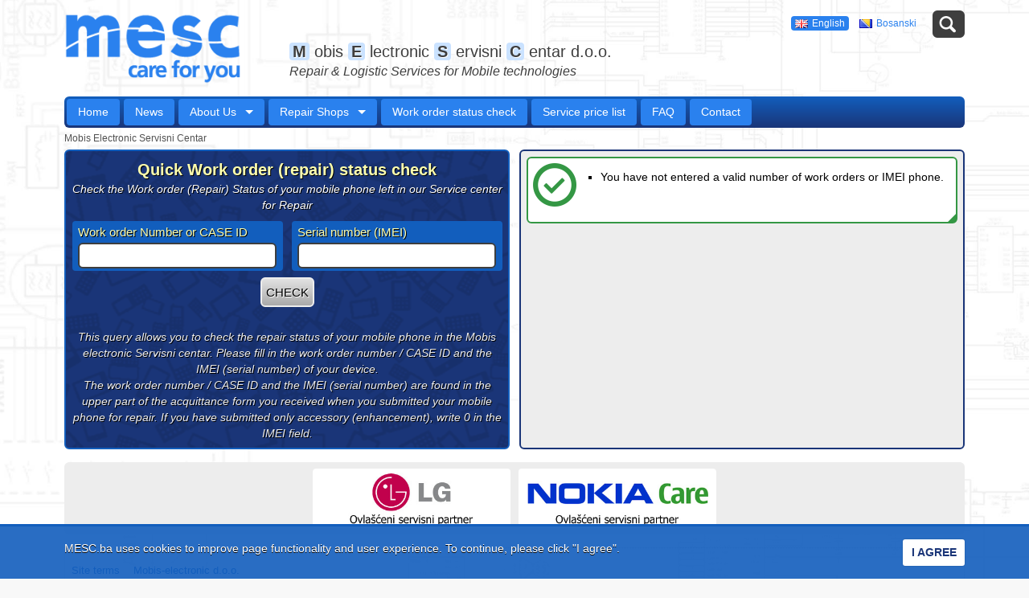

--- FILE ---
content_type: text/html; charset=utf-8
request_url: http://www.mesc.ba/WorkSheetStatusData.aspx?l=EN
body_size: 4827
content:


<!DOCTYPE html>
<html lang="en">
<head>
    <meta charset="utf-8">
    <meta name="viewport" content="width=device-width, initial-scale=1.0">
    <title>Work order status check - MESC Repair and Logistic Services for Mobile technologies - MESC d.o.o.</title>
    <meta name="description" content="This query allows you to check the repair status of your mobile phone in the Mobis electronic Servisni centar. Please fill in the work order number / CASE ID and the IMEI (serial number) of your device.">
    <meta name="keywords" content="check repair status, mobile device, Mobis electronic Servisni centar, work order number, CASE ID, IMEI, serial number, acquittance form, mobile phone, repair">
    <meta name="author" content="www.webstudio.hr">
    
    
    <link rel="apple-touch-icon" sizes="57x57" href="http://www.mesc.ba/layout/v-635628866125940312/appleTouch-icon-57x57.png">
    <link rel="apple-touch-icon" sizes="72x72" href="http://www.mesc.ba/layout/v-635628866131194218/appleTouch-icon-72x72.png">
    <link rel="apple-touch-icon" sizes="114x114" href="http://www.mesc.ba/layout/v-635628866122014531/appleTouch-icon-114x114.png">
    <link rel="apple-touch-icon" sizes="144x144" href="http://www.mesc.ba/layout/v-635628866124426640/appleTouch-icon-144x144.png">
    <link rel="shortcut icon" href="http://www.mesc.ba/favicon.ico">
    <link rel="icon" href="http://www.mesc.ba/favicon.ico">
    <!--[if lt IE 9]>
<script src="http://www.mesc.ba/js/v-635628866042629765/html5shiv.js"></script>
<![endif]-->
    <script type="text/javascript">
        var siteUrl = "http://www.mesc.ba";
        var activeLanguage = "EN";
    </script>
    <link rel="stylesheet" href="http://www.mesc.ba/css/processed/v-635647007298789062/normalize.css" media="all">
    <link rel="stylesheet" href="http://www.mesc.ba/css/processed/v-635647007324746093/grid.css" media="all">
    <link rel="stylesheet" href="http://www.mesc.ba/css/processed/v-635647751535343985/layout.css" media="all">
    <link rel="stylesheet" href="http://www.mesc.ba/css/processed/v-635647007301074218/navigation.css" media="all">
    <link rel="stylesheet" href="http://www.mesc.ba/css/processed/v-635647007331044921/bxslider.css" media="all">
    <link rel="stylesheet" href="http://www.mesc.ba/css/processed/v-635647007306699218/magnific-popup.css" media="all">
    <link rel="stylesheet" href="http://www.mesc.ba/css/processed/v-635647007328417968/cookiecuttr.css" media="all">
    <link rel="stylesheet" href="http://www.mesc.ba/css/processed/v-635647007321601562/jquery.selectBoxIt.css" media="all">
    <link rel="stylesheet" href="http://www.mesc.ba/css/processed/v-635647007304453125/media-queries.css" media="all">
    <link rel="stylesheet" href="http://www.mesc.ba/css/processed/v-635647007302207031/mobile.css" media="all">
    <script src="http://www.mesc.ba/js/v-635628866075481328/jquery-1.11.0.min.js"></script>
    <script src="http://www.mesc.ba/js/v-635628866075764531/jquery-ui-1.10.3.custom.min.js"></script>
    <script src="http://www.mesc.ba/js/v-635628866115959843/wstools.min.js"></script>
    <script src="http://www.mesc.ba/js/v-635628866048635624/init.js"></script>
    <script src="http://www.mesc.ba/js/v-635628866092864140/wsFunctions.js"></script>
    <!--[if lt IE 9]>
<script src="http://www.mesc.ba/js/v-635628866082043828/selectivizr-min.js"></script>
<![endif]-->
    <script type="text/javascript">
var Localizations = {SakrijOvuObavijest: "Sakrij ovu obavijest",NacinPrikazaJeUspjesnoPromijenjen: "Nacin prikaza je uspjesno promijenjen"};</script>

    <script type="text/javascript">
        var siteUrl = "http://www.mesc.ba";
        var activeLanguage = "EN";
    </script>
</head>
<body>
    <form name="aspnetForm" method="post" action="/WorkSheetStatusData.aspx?l=EN" id="aspnetForm">
<div>
<input type="hidden" name="WEBSTUDIO_VIEWSTATE" id="WEBSTUDIO_VIEWSTATE" value="3feda8eb-0ae9-43c6-8427-c70f4c9a1265" />
<input type="hidden" name="__VIEWSTATE" id="__VIEWSTATE" value="" />
</div>

<script type="text/javascript">
//<![CDATA[
var theForm = document.forms['aspnetForm'];
function __doPostBack(eventTarget, eventArgument) {
    if (!theForm.onsubmit || (theForm.onsubmit() != false)) {
        theForm.__EVENTTARGET.value = eventTarget;
        theForm.__EVENTARGUMENT.value = eventArgument;
        theForm.submit();
    }
}
//]]>
</script>


<script src="/WebResource.axd?d=ayxonZA_sUVhb9bc-ji7u4x-GaxeolyDwqvq_fXwupVbLTp5_LccWwxvvwK5ih_T6v5QJQCsJwUYGuhqAEMeSYGJXqjk9rvL0z-4sNoCiX01&amp;t=638901845280000000" type="text/javascript"></script>

<div>

	<input type="hidden" name="__SCROLLPOSITIONX" id="__SCROLLPOSITIONX" value="0" />
	<input type="hidden" name="__SCROLLPOSITIONY" id="__SCROLLPOSITIONY" value="0" />
	<input type="hidden" name="__EVENTTARGET" id="__EVENTTARGET" value="" />
	<input type="hidden" name="__EVENTARGUMENT" id="__EVENTARGUMENT" value="" />
	<input type="hidden" name="__EVENTVALIDATION" id="__EVENTVALIDATION" value="/wEdAASvVXD1oYELeveMr0vHCmYPzgpAg37psh4U8Xp68fNtgSOqyesTyY/zRk93aluEFDtgn5siBZnVlJbU/8oriSGSLx9glcm0SXqdhovpNpV52Y26+WAQMSeg30xaKQHoq80=" />
</div>
        <section id="headerWrapper">
            <header class="group">
                <h1><a href="http://www.mesc.ba/index.aspx?l=EN" id="logo" title="Mobis Electronic Servisni Centar - MESC d.o.o.">
                    <img src="http://www.mesc.ba/layout/logo.png" alt="MESC d.o.o."></a></h1>
                <ul id="languageSelector">
<li class="selected"><a class="EN" title="English" data-selected="selected" data-iconurl="http://www.mesc.ba/layout/flag-EN.png" href="http://www.mesc.ba/WorkSheetStatusData.aspx?l=EN">English</a></li>
<li><a class="BS" title="Bosanski" data-iconurl="http://www.mesc.ba/layout/flag-BS.png" href="http://www.mesc.ba/WorkSheetStatusData.aspx?l=BS">Bosanski</a></li>
</ul>

                <h2><em>M</em> obis <em>E</em> lectronic <em>S</em> ervisni <em>C</em> entar d.o.o. <span> Repair & Logistic Services for Mobile technologies</span></h2>                
                <div class="searchBox">
                    <a class="searchToggle" title="Search">Search</a>
                    <fieldset>
                        <input type="search" placeholder="Insert text here" id="searchInput" class="txtBox searchTextBox">
                        <input name="submitSearch" type="button" id="btnDoSearch" class="button btnDoSearch green" value="Search">
                    </fieldset>
                </div>
            </header>
            <nav id="topNav" class="group">
                <div class="goMobile-btn">Menu</div>
<ul class="sf-menu sf-arrows">
<li><a href="/Index.aspx?l=EN">Home</a>
</li>
<li><a href="/cl/57/l/EN/news">News</a>
</li>
<li><a href="#">About Us</a>
<div class="goMobile-subArrow"></div>
<ul>
<li><a href="http://www.mesc.ba/cd/122/l/EN/about-us">About Us</a>
</li>
<li><a href="http://www.mesc.ba/cd/241/l/EN/history-about-us">History</a>
</li>
<li><a href="http://www.mesc.ba/cd/136/l/EN/mission-vision-about-us">Mission & Vision</a>
</li>
<li><a href="http://www.mesc.ba/cd/129/l/EN/careers-jobs">Jobs</a>
</li>
</ul>
</li>
<li><a href="#">Repair Shops</a>
<div class="goMobile-subArrow"></div>
<ul>
<li><a href="http://www.mesc.ba/cd/213/l/EN/service-location-mesc-bosnia-and-herzegovina-sarajevo-mesc-repair-and-logistic-services-for-mobile-technologies">Bosnia and Herzegovina </a>
</li>
<li><a href="#">Croatia</a>
<div class="goMobile-subArrow"></div>
<ul>
<li><a href="http://www.mesc.ba/cd/262/l/EN/service-location-mesc-croatia-zagreb-mesc-repair-and-logistic-services-for-mobile-technologies">Headquarter Zagreb Heinzelova</a>
</li>
<li><a href="http://www.mesc.ba/cd/269/l/EN/service-location-mesc-croatia-zagreb-ibler">Branch office Ibler</a>
</li>
</ul>
</li>
<li><a href="http://www.mesc.ba/cd/220/l/EN/service-location-mesc-serbia-belgrade-mesc-repair-and-logistic-services-for-mobile-technologies">Serbia</a>
</li>
</ul>
</li>
<li><a href="/WorkSheetStatusData.aspx?l=EN">Work order status check</a>
</li>
<li><a href="http://www.mesc.ba/cd/143/l/EN/service-price-list">Service price list</a>
</li>
<li><a href="http://www.mesc.ba/cd/150/l/EN/faq">FAQ</a>
</li>
<li><a href="http://www.mesc.ba/cd/185/l/EN/contact-general-inquiries-and-information">Contact</a>
</li>
</ul>

            </nav>
        </section>
        <section id="contentWrapper">
            <section class="breadcrumbs group">
                <ul>
<li><a href="http://www.mesc.ba/Index.aspx?l=EN">Mobis Electronic Servisni Centar</a></li>
</ul>

            </section>
            
                       

            
    
    <section id="mixedModule">
        <div class="section group">
            <div class="col span_1_of_2">
                <div class="formModule equalizeHeight">
                    <fieldset>
                        <h2>Quick Work order (repair) status check<span>Check the Work order (Repair) Status of your mobile phone left in our Service center for Repair</span></h2>
                        <label>
                            <span>Work order Number or CASE ID</span>
                            <input name="ctl00$cphMain$txtWorkSheetNumber" type="text" id="ctl00_cphMain_txtWorkSheetNumber" class="txtBox" />
                        </label>
                        <label class="lastChild">
                            <span>Serial number (IMEI)</span>
                            <input name="ctl00$cphMain$txtSerialNumber" type="text" id="ctl00_cphMain_txtSerialNumber" class="txtBox" />
                        </label>
                        <div class="buttons">
                            <input type="submit" name="ctl00$cphMain$ibtnWorkSheetStatus" value="Check" id="ctl00_cphMain_ibtnWorkSheetStatus" class="button gray" />
                        </div>
                    </fieldset>
                    <div class="moduleDesc">
                        This query allows you to check the repair status of your mobile phone in the Mobis electronic Servisni centar. Please fill in the work order number / CASE ID and the IMEI (serial number) of your device.<br /> The work order number / CASE ID and the IMEI (serial number) are found in the upper part of the acquittance form you received when you submitted your mobile phone for repair.  If you have submitted only accessory (enhancement), write 0 in the IMEI field.
                    </div>
                </div>
            </div>
            <div class="col span_1_of_2">
                <div class="formModuleResult equalizeHeight">
                    
                    <div class="messageBox info"><ul>
<li><p>You have not entered a valid number of work orders or IMEI phone.</p></li>
</ul>
                          </div>

                    

                </div>
            </div>
        </div>
    </section>

    
    <script src="http://www.mesc.ba/js/v-635628866087864140/socialite.min.js"></script>
    <script>
        $(document).ready(function ($) {
            Socialite.setup({
                facebook: {
                    lang: 'en_US'
                }
            });
        });
        
    </script>


            
            <section id="smallBanners" class="group">
<ul class="smallBannerSlider">
<li>
<a href="http://www.lg.com/common/index.jsp" target="_blank"  title="LG Electronics"><img src="http://www.mesc.ba/Repository/Banners/lg-partner-footerBanner.jpg" alt="http://www.mesc.ba/Repository/Banners/lg-partner-footerBanner.jpg" title="LG Electronics"/></a>
</li>
<li>
<a href="http://www.nokia.com.hr/podrska-i-softver/kontaktirajte-nas" target="_blank"  title="Nokia Care"><img src="http://www.mesc.ba/Repository/Banners/hokia-partner-footerBanner.jpg" alt="http://www.mesc.ba/Repository/Banners/hokia-partner-footerBanner.jpg" title="Nokia Care"/></a>
</li>
</ul>
</section>

        </section>
        <section id="footerWrapper">
            <footer>
                <div class="footer section group inset">
                    <div class="col span_3_of_4">
                        <ol>
<li><a href="http://www.mesc.ba/fl/87/l/EN/site-terms" >Site terms</a></li>
<li><a href="http://www.mobis.ba/"  target="_blank">Mobis-electronic d.o.o.</a></li>
</ol>

                    </div>
                    <div class="col span_1_of_4">
                        &nbsp;
                    </div>
                </div>
                <div class="section group inset">
                    <div class="col span_1_of_3">
                        <p id="footerSig">&copy; <strong>MESC d.o.o.</strong> 2026. <i>All rights reserved.</i></p>
                    </div>
                    <div class="col span_1_of_3">
                        <a href="" class="magnificPopup isoLogo" title=""><img src="" alt=""><span></span></a> 
                    </div>
                    <div class="col span_1_of_3">
                        <p id="author"><a href="http://www.webstudio.hr" target="_blank" title="Web Studio Active Observation Site | Web studio d.o.o.">Web Studio Active Observation Site | Web studio d.o.o.</a></p>
                    </div>
                </div>
            </footer>
        </section>
        <div class="bgImage"></div>
        <div id="messageToShow" class="white-popup mfp-hide"></div>
    

<script type="text/javascript">
//<![CDATA[

theForm.oldSubmit = theForm.submit;
theForm.submit = WebForm_SaveScrollPositionSubmit;

theForm.oldOnSubmit = theForm.onsubmit;
theForm.onsubmit = WebForm_SaveScrollPositionOnSubmit;
//]]>
</script>
</form>
    <script>
        $(document).ready(function ($) {
            $.cookieCuttr({
                cookieAnalytics: false,
                cookieAcceptButtonText: 'I AGREE',
                cookieMessage: 'MESC.ba uses cookies to improve page functionality and user experience. To continue, please click "I agree". <a href="{{cookiePolicyLink}}" title=""></a>',
                cookiePolicyLink: ''
            });
        });
    </script>
</body>
</html>

--- FILE ---
content_type: text/css
request_url: http://www.mesc.ba/css/processed/v-635647007324746093/grid.css
body_size: 527
content:
 .section { clear: both; padding: 0; margin: 0; } .col { display: block; float: left; margin: 0 0 0.5em 1%; } .col:first-child { margin-left: 0; } .span_2_of_2 { width: 100%; } .span_1_of_2 { width: 49.5%; } .span_3_of_3 { width: 100%; } .span_2_of_3 { width: 66.33333333333333%; } .span_1_of_3 { width: 32.66666666666667%; } .span_4_of_4 { width: 100%; } .span_3_of_4 { width: 74.75%; } .span_2_of_4 { width: 49.5%; } .span_1_of_4 { width: 24.25%; } .span_5_of_5 { width: 100%; } .span_4_of_5 { width: 79.8%; } .span_3_of_5 { width: 59.6%; } .span_2_of_5 { width: 39.4%; } .span_1_of_5 { width: 19.2%; } .group:before, .group:after { content: ""; display: table; } .group:after { clear: both; } .vendor-ie-7 .group { zoom: expression(this.runtimeStyle.zoom="1", this.appendChild(document.createElement("br")).style.cssText="clear:both;font:0/0 serif"); } .group { zoom: 1; } 

--- FILE ---
content_type: text/css
request_url: http://www.mesc.ba/css/processed/v-635647751535343985/layout.css
body_size: 7340
content:
 .bgImage { background: url(http://www.mesc.ba/layout/bg.jpg?v-635647751535343985) no-repeat center center fixed; -webkit-background-size: cover; -moz-background-size: cover; -o-background-size: cover; background-size: cover; position: fixed; width: 100%; height: 100%; left: 0; top: 0; z-index: 1; } .vendor-ie-8 .bgImage { background: none; filter: progid:DXImageTransform.Microsoft.AlphaImageLoader(src='layout/bg.jpg?v-635647751535343985', sizingMethod='scale'); } html, body { height: 100%; } body { font: 100%/1.4 Arial, Helvetica, sans-serif; color: #000; background-color: #f8f8f8; } body.iframePage { padding: 0.5em; font-size: 1em; height: auto; } a { -webkit-transition: all 0.3s ease; -moz-transition: all 0.3s ease; -o-transition: all 0.3s ease; transition: all 0.3s ease; text-decoration: none; outline: 0; cursor: pointer; } a:link { color: #125ebd; } a:visited { color: #2A81EE; } a:hover { color: #2A81EE; } a:active { color: #1A3578; } img { border: 0; width: auto; max-width: 100%; height: auto; } object, video, embed { max-width: 100%; height: auto; } .floatLeft { float: left; margin: 0 0.5em 0.5em 0; } .floatRight { float: right; margin: 0 0 0.5em 0.5em; } iframe { border: none; } #headerWrapper { width: 100%; position: relative; z-index: 3; } #contentWrapper { width: 100%; position: relative; z-index: 2; margin-bottom: 1em; padding-top: 0.3em; } #footerWrapper { width: 100%; margin-bottom: 1em; position: relative; z-index: 2; } #content { width: 92%; max-width: 70em; background-color: #FFFFFF; background: rgba(255, 255, 255, 0.1); margin: 0 auto 1em; } header, footer { width: 92%; max-width: 70em; margin: 0 auto; position: relative; } #largeBanner { width: 92%; max-width: 70em; margin: 0 auto 1em; border: solid 2px #125ebd; -webkit-box-sizing: border-box; -moz-box-sizing: border-box; box-sizing: border-box; background-color: #2A81EE; border-radius: 6px; padding: 1px; } #mixedModule { width: 92%; max-width: 70em; margin: 0 auto 1em; } header h1 { width: 20%; min-width: 120px; max-width: 220px; margin: 0.5em 1em 0.5em 0; float: left; } header h2 { font-weight: normal; color: #3e3e3e; width: 75%; margin: 0; position: absolute; right: 0; bottom: 1em; font-size: 1.25em; text-shadow: 1px 1px 0 #FFF; } header h2 em { font-weight: bold; font-style: normal; background-color: #cae2ff; border-radius: 4px; padding: 0 0.2em; } header h2 span { display: block; font-size: 0.8em; font-style: italic; } header h1 img, header h2 img { display: block; } header #languageSelector { list-style: none; font-size: 0.75em; margin: 1.7em 50px 0 0; float: right; } header #languageSelector li { display: inline; } header #languageSelector li a { display: inline-block; padding: 1px 5px 1px 26px; border-radius: 4px; margin: 0 5px 5px 0; background: url(http://www.mesc.ba/layout/flags.png?v-635647751535343985) no-repeat 0 -16px; } header #languageSelector li a { color: #2A81EE; } header #languageSelector li.selected a, header #languageSelector li a:hover { background-color: #2A81EE; color: #FFF; } header #languageSelector li a.HR { background-position: 5px 4px; } header #languageSelector li a.EN { background-position: 5px -27px; } header #languageSelector li a.DE { background-position: 5px -58px; } header #languageSelector li a.IT { background-position: 5px -89px; } header #languageSelector li a.SL { background-position: 5px -120px; } header #languageSelector li a.TR { background-position: 5px -151px; } header #languageSelector li a.BS { background-position: 5px -182px; } header #tinynav1SelectBoxItContainer { display: none; } .hero { border-radius: 6px; font-size: 0.875em; -webkit-box-sizing: border-box; -moz-box-sizing: border-box; box-sizing: border-box; border: solid 1px #CCCCCC; padding: 0.5em; margin-bottom: 1em; } .hero h2 { margin-top: 0; font-size: 1.2857em; padding-bottom: 0.5em; } .hero h2 { margin-bottom: 0; } .hero .wysiwyg { margin-top: 0.5em; } .hero .buttons { text-align: right; clear: both; } .hero h2 a { display: inline-block; } .content { font-size: 0.875em; } #mixedModule .halfBanner { border: solid 2px #125ebd; -webkit-box-sizing: border-box; -moz-box-sizing: border-box; box-sizing: border-box; background-color: #2A81EE; border-radius: 6px; } #mixedModule .col { margin-bottom: 0; } #mixedModule .formModule { border: solid 2px #125ebd; background: #1A3578 url(http://www.mesc.ba/layout/bg-mobile.png?v-635647751535343985) right bottom; border-radius: 6px; -webkit-box-sizing: border-box; -moz-box-sizing: border-box; box-sizing: border-box; color: #FFF; font-size: 110%; } #mixedModule .formModule fieldset { padding: 0 0.5em; font-size: 0.875em; text-shadow: 1px 1px 0 #000; } #mixedModule .formModule h2 { width: 100%; text-align: center; font-weight: bold; font-size: 1.2857em; color: #feffae; margin: 0.5em 0; clear: both; } #mixedModule .formModule h2 span { display: block; font-weight: normal; font-style: italic; font-size: 0.7222em; color: #FFFFFF; } #mixedModule .formModule label { display: block; padding: 0.2em 0.5em; background-color: #125ebd; border-radius: 4px; color: #feffae; width: 49%; float: left; -webkit-box-sizing: border-box; -moz-box-sizing: border-box; box-sizing: border-box; margin-bottom: 0.5em; } #mixedModule .formModule label.lastChild { float: right; } #mixedModule .formModule label span { display: block; padding-bottom: 0.2em; } #mixedModule .formModule input.txtBox { width: 100%; padding: 5px; border: solid 2px #3E3E3E; border-radius: 6px; -webkit-box-sizing: border-box; -moz-box-sizing: border-box; box-sizing: border-box; } #mixedModule .formModule .buttons { text-align: center; clear: both; margin: 0.5em 0 1.8em; } #mixedModule .formModule .buttons .button { font-size: 1em; border: solid 2px #EDEDED; } #mixedModule .formModule .moduleDesc { padding: 0 0.5em; font-size: 0.8125em; color: #EDEDED; text-shadow: 1px 1px 0 #000; text-align: center; font-style: italic; margin-bottom: 0.5em; } #mixedModule .formModule .moduleDesc p { margin: 0 0 0.5em; } #mixedModule .formModule .moduleDesc p:last-child { margin: 0; } #mixedModule .formModuleResult { border-radius: 6px; background-color: #EDEDED; border: solid 2px #1A3578; padding: 0 0.5em; font-size: 0.875em; } #mixedModule .formModuleResult .responsiveTable, #mixedModule .formModuleResult .messageBox { margin: 0.5em 0; } #mixedModule .formModuleResult .responsiveTable td, #mixedModule .formModuleResult .responsiveTable th { padding: 0.8em 0.5em; } #mixedModule .formModuleResult .responsiveTable th { width: 35%; } #mixedModule .formModuleResult .orderStatus { font-weight: bold; text-transform: uppercase; } .responsiveTable { border: none; border-collapse: separate; margin-bottom: 1em; width: 100%; border-spacing: 1px; } .responsiveTable td.alwaysLeft { text-align: left; } .responsiveTable caption { padding: 0.5em; border-radius: 6px; background-color: #E7E7E7; font-size: 1.1428em; font-weight: bold; } .responsiveTable td, .responsiveTable th { text-align: left; padding: 0.3em; border: solid 1px #cccccc; border-radius: 0; } .responsiveTable th { background-color: #FFFFFF; width: 70%; } .responsiveTable td { background-color: #FFFFFF; } .responsiveTable tr:first-child th:first-child, .responsiveTable tr:first-child td:first-child { border-top-left-radius: 6px; } .responsiveTable tr:first-child th:last-child, .responsiveTable tr:first-child td:last-child { border-top-right-radius: 6px; } .responsiveTable tr:last-child th, .responsiveTable tr:last-child td:first-child { border-bottom-left-radius: 6px; } .responsiveTable tr:last-child td:last-child { border-bottom-right-radius: 6px; } #smallBanners { width: 92%; max-width: 70em; margin: 0 auto; margin-bottom: 1em; background-color: #EDEDED; border-radius: 6px; padding: 0.5em 53px; -webkit-box-sizing: border-box; -moz-box-sizing: border-box; box-sizing: border-box; } .vendor-ie-8 #smallBanners { max-width: 63.375em; } .sectionTitle { background-color: #3E3E3E; padding: 0.5em; border-radius: 6px; color: #fcd20c; font-size: 1em; margin: 0 0 0.5em; } .content > h2 { background-color: #EDEDED; border-radius: 6px; padding: 0.3em; margin-top: 0; font-size: 1.2857em; } .breadcrumbs { font-size: 0.75em; width: 92%; max-width: 93.3333em; margin: 0 auto 0.5em; position: relative; } .breadcrumbs ul { padding: 0; text-align: left; margin: 0; list-style: none; color: #505050; -webkit-box-sizing: border-box; -moz-box-sizing: border-box; box-sizing: border-box; text-shadow: 1px 1px 1px #FFFFFF; } .breadcrumbs ul li { display: inline; } .breadcrumbs ul li a { display: inline-block; color: #505050; } .breadcrumbs ul li:after { content: '>'; padding: 0 0.25em 0 0.5em; color: #505050; } .breadcrumbs ul li.last:after, .breadcrumbs ul li:last-child:after { content: '' !important; } .searchBox { position: absolute; right: 0; top: 1em; border-radius: 6px; padding: 1px 4px; background-color: #3E3E3E; font-size: 0.8125em; z-index: 100; } .searchBox .searchToggle { background: #3E3E3E url(http://www.mesc.ba/layout/search-icon.png?v-635647751535343985) no-repeat 4px 6px; background-size: 21px 21px; display: inline-block; width: 32px; height: 32px; text-indent: 100%; white-space: nowrap; overflow: hidden; float: left; cursor: pointer; } .searchBox fieldset { display: none; border: none; } .searchBox fieldset, .searchBox fieldset input { float: left; } .searchBox fieldset input:first-child { margin-right: 3px; } .searchBox input.txtBox { border: none; background-color: #FFFFFF; border-radius: 6px; width: 200px; padding: 7px 5px; border: solid 1px #FFFFFF; color: #3E3E3E; } .vendor-ie-11 .searchBox input.txtBox, .vendor-ie-10 .searchBox input.txtBox, .vendor-ie-9 .searchBox input.txtBox { padding: 8px 5px; } .vendor-ie-8 .searchBox input.txtBox { padding: 8px 5px 7px; } .searchBox input.txtBox:focus { background-color: #fcff00; border: solid 1px #fcff00; } .searchBox input.button { font-size: 1em; } .searchBox input.txtBox::-webkit-input-placeholder { color: #3E3E3E; } .searchBox input.txtBox:-moz-placeholder { color: #3E3E3E; } .searchBox input.txtBox::-moz-placeholder { color: #3E3E3E; } .searchBox input.txtBox:-ms-input-placeholder { color: #3E3E3E; } .newsletterBox { position: relative; height: 40px; } .newsletterBox input.txtBox { background-color: #FFFFFF; border: solid 2px #FFFFFF; padding: 9px 40px 9px 10px; width: 100%; border-radius: 6px; -webkit-box-sizing: border-box; -moz-box-sizing: border-box; box-sizing: border-box; font-size: 13px; position: absolute; left: 0; top: 0; } .newsletterBox input.btn { position: absolute; right: 6px; top: 4px; width: 32px; height: 32px; background: url(http://www.mesc.ba/layout/sprites.png?v-635647751535343985) no-repeat -178px -45px; } article { font-size: 0.875em; padding-bottom: 1em; } article h2 { margin-top: 0; font-size: 1.2857em; height: 2.8em; overflow: hidden; padding: 0 0.5em; } article h2 a { display: inline-block; } article div.wysiwyg { margin-bottom: 0.5em; height: 5.8em; overflow: hidden; padding: 0 0.5em; } article div.wysiwyg { margin-bottom: 0.5em; height: 5.8em; overflow: hidden; padding: 0 0.5em; position: relative; } article div.wysiwyg .textOverlay { position: absolute; left: 0; bottom: 0; height: 29px; width: 100%; background: url(http://www.mesc.ba/layout/text-overlay.png?v-635647751535343985) no-repeat 0 0; } .photoFrame { -webkit-box-sizing: border-box; -moz-box-sizing: border-box; box-sizing: border-box; background-color: #FFFFFF; padding: 1px; border-radius: 6px; border: solid 2px #cccccc; position: relative; margin-bottom: 0.5em; min-width: 120px; } .photoFrame img { width: 100%; } .photoFrame:hover { border: solid 2px #ffffff; -webkit-transition: all 0.3s ease; -moz-transition: all 0.3s ease; -o-transition: all 0.3s ease; transition: all 0.3s ease; -webkit-box-shadow: 0px 0px 10px 0px rgba(0, 0, 0, 0.5); box-shadow: 0px 0px 10px 0px rgba(0, 0, 0, 0.5); } .vendor-ie-8 .photoFrame:hover { border: solid 2px #555555; } .photoFrame .date { position: absolute; right: 1px; top: 10px; display: block; } .vendor-webkit .photoFrame .date { bottom: 2px; } .photoFrame .date i { display: inline-block; background: #000000; background: rgba(0, 0, 0, 0.7); padding: 0.2em; border-top-left-radius: 6px; border-bottom-left-radius: 6px; font-style: normal; font-size: 0.8571em; color: #b3d5ff; text-align: center; width: 45px; } .photoFrame img { border-radius: 6px; display: block; } article .buttons { text-align: right; clear: both; } input { outline: none; } input, select, textarea { font-family: Arial, Helvetica, sans-serif; } .contentForm { border: solid 1px #CCCCCC; margin-bottom: 1em; border-radius: 6px; } .contentForm * { -webkit-box-sizing: border-box; -moz-box-sizing: border-box; box-sizing: border-box; } .contentForm legend { font-weight: bold; padding: 0.5em; margin-left: 0.5em; text-transform: uppercase; font-size: 1.1428em; color: #3E3E3E; } .contentForm > div { clear: both; overflow: hidden; padding: 1px; margin: 0 0 0.5em 0; } .contentForm .fieldLabel { display: block; float: left; width: 40%; text-align: right; } .contentForm label.fieldLabel span { display: inline-block; padding: 0.3em 0.5em 0 0; } .contentForm .formField { width: 58%; float: left; } .contentForm input.txtBox { width: 100%; padding: 5px; border: solid 2px #3E3E3E; border-radius: 6px; } .contentForm .txtArea { width: 100%; min-width: 100%; max-width: 100%; height: 213px; min-height: 213px; padding: 5px; border: solid 2px #3E3E3E; border-radius: 6px; } .vendor-ie-8 .contentForm .txtArea { width: 96%; min-width: 96%; max-width: 96%; } input[type="checkbox"], input[type="radio"] { padding: 0; margin-left: 0; vertical-align: top; } .vendor-ie-8 input[type="checkbox"], .vendor-ie-8 input[type="radio"] { margin-top: -3px; vertical-align: middle; } input[type=text]:focus, input[type=email]:focus, input[type=url]:focus, input[type=password]:focus, textarea:focus, .txtArea:focus { outline: 0; border-color: #2A81EE; background-color: #EDEDED; color: #000; } .contentForm em { color: #bf0101; font-weight: bold; padding-right: 5px; } fieldset.buttons { text-align: center; margin-bottom: 1em; clear: both; } fieldset.buttons label { display: inline-block; margin: 0 0.25em 0.5em; } .button { display: inline-block; font-family: Arial, Helvetica, sans-serif; padding: 5px; border-radius: 6px; -webkit-transition: all 0.3s ease; -moz-transition: all 0.3s ease; -o-transition: all 0.3s ease; transition: all 0.3s ease; cursor: pointer; outline: none; font-size: 0.875em; vertical-align: middle; line-height: 1.55; text-transform: uppercase; } .vendor-mozilla input.button, .vendor-opera input.button { padding: 7px 5px; } .button i { display: inline-block; width: 26px; height: 18px; vertical-align: middle; } .button.shareButton i { background: url(http://www.mesc.ba/layout/share-icon.png?v-635647751535343985) no-repeat 0 0; margin-right: 5px; } .button.red, .button.blue, .button.green, .button.light-blue { color: #FFFFFF !important; background: #3E3E3E; background: -moz-linear-gradient(top, #3E3E3E 0%, #101010); background: -ms-linear-gradient(top, #3E3E3E 0%, #101010 100%); background: -o-linear-gradient(top, #3E3E3E 0%, #101010 100%); background: -webkit-gradient( linear, left top, left bottom, from(#3E3E3E), to(#101010)); border: 1px solid #101010; text-shadow: 1px 1px 0 #000000; } .button.red:hover, .button.blue:hover, .button.green:hover, .button.light-blue:hover { color: #FFFD99 !important; background: #125ebd; background: -moz-linear-gradient(top, #125ebd 0%, #2A81EE); background: -ms-linear-gradient(top, #125ebd 0%, #2A81EE 100%); background: -o-linear-gradient(top, #125ebd 0%, #2A81EE 100%); background: -webkit-gradient( linear, left top, left bottom, from(#125ebd), to(#2A81EE)); border: 1px solid #125ebd; } .button.gray { color: #000000 !important; background: #AAAAAA; background: -moz-linear-gradient(top, #e2e2e2 0%, #AAAAAA); background: -ms-linear-gradient(top, #e2e2e2 0%, #AAAAAA 100%); background: -o-linear-gradient(top, #e2e2e2 0%, #AAAAAA 100%); background: -webkit-gradient( linear, left top, left bottom, from(#e2e2e2), to(#AAAAAA)); border: 1px solid #AAAAAA; text-shadow: 1px 1px 0 #FFFFFF; } .button.gray:hover { background: #e2e2e2; background: -moz-linear-gradient(top, #AAAAAA 0%, #e2e2e2); background: -ms-linear-gradient(top, #AAAAAA 0%, #e2e2e2 100%); background: -o-linear-gradient(top, #AAAAAA 0%, #e2e2e2 100%); background: -webkit-gradient( linear, left top, left bottom, from(#AAAAAA), to(#e2e2e2)); border: 1px solid #AAAAAA; text-shadow: 1px 1px 0 #FFFFFF; } .footer { border: 1px dotted #CCCCCC; border-radius: 6px; margin-bottom: 1em; } .footer.inset { padding: 0.5em; } .footer .col, footer .col { margin-bottom: 0; } .footer ol { list-style: none; font-size: 0.8125em; margin: 0; padding: 11px 0 0 0; } .footer ol li { display: inline; } .footer ol li a { display: inline-block; white-space: nowrap; margin: 0 1em 0.5em 0; } footer p#footerSig { font-size: 0.8125em; color: #3E3E3E; text-shadow: 1px 1px 1px #FFFFFF; } footer p#footerSig i { font-style: normal; display: block; padding-left: 1em; } footer p#author { width: 81px; height: 24px; float: right; } footer p#author a { background: url(http://www.mesc.ba/layout/wsAOS-webstudio.png?v-635647751535343985) no-repeat; display: block; width: 81px; height: 24px; text-indent: 100%; white-space: nowrap; overflow: hidden; } footer .isoLogo { display: block; width: 100%; margin: 0 auto 1em; text-shadow: 1px 1px 1px #FFFFFF; font-size: 0.75em; color: #696a5d; } footer .isoLogo img { width: 49%; min-width: 150px; max-width: 200px; display: inline-block; margin-right: 1%; } footer .isoLogo span { width: 50%; display: inline-block; vertical-align: top; padding-top: 10px; text-align: center; } ul.socialIcons { list-style: none; margin: 0; padding: 0; } footer ul.socialIcons { text-align: right; margin: 0; } ul.socialIcons li { display: inline; } ul.socialIcons li a { display: inline-block; width: 34px; height: 34px; margin: 0 0.25em 0.25em 0.25em; background: url(http://www.mesc.ba/layout/sprites.png?v-635647751535343985) no-repeat 0 -68px; text-indent: 100%; white-space: nowrap; overflow: hidden; } footer ul.socialIcons li a { margin: 0 0.25em; } ul.socialIcons li a.facebook { background-position: 0 -132px; } ul.socialIcons li a.twitter { background-position: -34px -132px; } ul.socialIcons li a.googlePlus { background-position: -68px -132px; } ul.socialIcons li a.linkedIN { background-position: -102px -132px; } ul.socialIcons li a.skype { background-position: -136px -132px; } ul.socialIcons li a.youTube { background-position: -170px -132px; } ul.socialIcons li a:hover, ul.socialIcons li a:focus { -webkit-transition: all 0.5s ease; -moz-transition: all 0.5s ease; -ms-transition: all 0.5s ease; -o-transition: all 0.5s ease; transition: all 0.5s ease; } ul.socialIcons li a.facebook:hover, ul.socialIcons li a.facebook:focus { background-position: 0 -166px; } ul.socialIcons li a.twitter:hover, ul.socialIcons li a.twitter:focus { background-position: -34px -166px; } ul.socialIcons li a.googlePlus:hover, ul.socialIcons li a.googlePlus:focus { background-position: -68px -166px; } ul.socialIcons li a.linkedIN:hover, ul.socialIcons li a.linkedIN:focus { background-position: -102px -166px; } ul.socialIcons li a.skype:hover, ul.socialIcons li a.skype:focus { background-position: -136px -166px; } ul.socialIcons li a.youTube:hover, ul.socialIcons li a.youTube:focus { background-position: -170px -166px; } .messageBox { margin-bottom: 1em; padding: 1em 1em 2.3em 90px; border-radius: 6px; position: relative; } .iframePage .messageBox { font-size: 0.875em; } .messageBox ul { margin: 0; padding: 0; } .messageBox ul:after { position: absolute; right: 0; bottom: 0; content: ""; width: 0; height: 0; border-style: solid; border-width: 0 0 10px 10px; -webkit-transform: rotate(360deg); } .messageBox.alert ul:after { border-color: transparent transparent #febc00 transparent; } .messageBox.info ul:after { border-color: transparent transparent #349744 transparent; } .messageBox.error ul:after { border-color: transparent transparent #CC0000 transparent; } .alert { background: #FFFFFF url(http://www.mesc.ba/layout/bg-boxAlert.png?v-635647751535343985) no-repeat 6px 6px; border: solid 2px #febc00; } .info { background: #FFFFFF url(http://www.mesc.ba/layout/bg-boxInfo.png?v-635647751535343985) no-repeat 6px 6px; border: solid 2px #349744; } .error { background: #FFFFFF url(http://www.mesc.ba/layout/bg-boxError.png?v-635647751535343985) no-repeat 6px 6px; border: solid 2px #CC0000; } .messageBox ul li { list-style: square outside; } .pagination { margin: 0; font-size: 0.875em; } .pagination ul { display: inline-block; margin: 0; padding: 0; } .pagination li { display: inline-block; } .pagination li span { display: table-cell; width: 34px; border: solid 1px #FFFFFF; border-radius: 6px; } .pagination li.disabled span { border: solid 1px #eeeeee; } .pagination li.active span { border: solid 1px #2A81EE; } .pagination a { display: block; line-height: 2.571428571428571; background-color: #eeeeee; border-radius: 6px; } .pagination a:hover { background-color: #2A81EE; color: #FFF; } .pagination .active a { color: #2A81EE; cursor: default; background-color: #FFFFFF; } .pagination .disabled span, .pagination .disabled a, .pagination .disabled a:hover { color: #999999; background-color: #ffffff; cursor: default; } .pagination-centered { text-align: center; } .pagination-right { text-align: right; } .photoGallery .imageContainer { width: 24.25%; margin-left: 1%; float: left; display: block; -webkit-box-sizing: border-box; -moz-box-sizing: border-box; box-sizing: border-box; background-color: #FFFFFF; padding: 1px; border-radius: 6px; border: solid 2px #cccccc; } .photoGallery .imageContainer:hover { border: solid 2px #FFFFFF; -webkit-transition: all 0.3s ease; -moz-transition: all 0.3s ease; -o-transition: all 0.3s ease; transition: all 0.3s ease; -webkit-box-shadow: 0px 0px 10px 0px rgba(0, 0, 0, 0.5); box-shadow: 0px 0px 10px 0px rgba(0, 0, 0, 0.5); } .vendor-ie-8 .photoGallery .imageContainer:hover { border: solid 3px #555555; } .photoGallery .imageContainer:first-child { margin-left: 0; } .photoGallery .imageContainer img { width: 100%; display: block; border-radius: 6px; } .photoGallery .row { margin-bottom: 0.5em; } .photoGallery .breakOnQuery { display: none; } .videoGallery .videoContainer { width: 49.5%; margin-left: 1%; float: left; border-bottom: solid 2px #EDEDED; padding-bottom: 0.5em; } .videoGallery .videoContainer:nth-child(2n+1) { margin-left: 0; } .videoGallery .row { margin-bottom: 0.5em; } .videoGallery .row:last-child .videoContainer { border-bottom: none; } .videoContainer div { position: relative; padding-bottom: 56.25%; padding-top: 30px; height: 0; overflow: hidden; margin-bottom: 0.5em; } .videoContainer div iframe, .videoContainer div object, .videoContainer div embed { position: absolute; top: 0; left: 0; width: 100%; height: 100%; } .videoContainer h2 { margin: 0.5em 0; font-size: 1.1428em; } .videoContainer p { margin: 0 0 0.5em; } .documents ol { list-style: none; margin:0; padding: 0; } .documents a { display: block; padding: 0.5em 0 0.5em 40px; } .documents a:hover { background-color: #EDEDED !important; } .documents ol li { margin-bottom: 0.5em; border-bottom: dotted 1px #CCCCCC; } .documents ol li:last-child { border-bottom: none; } .documents ol li.pdf a { background: url(http://www.mesc.ba/layout/icon-file-pdf.png?v-635647751535343985) no-repeat 0 0.5em; } .documents ol li.doc a { background: url(http://www.mesc.ba/layout/icon-file-doc.png?v-635647751535343985) no-repeat 0 0.5em; } .documents ol li.rar a { background: url(http://www.mesc.ba/layout/icon-file-rar.png?v-635647751535343985) no-repeat 0 0.5em; } .documents ol li.xls a { background: url(http://www.mesc.ba/layout/icon-file-xls.png?v-635647751535343985) no-repeat 0 0.5em; } .documents ol li.xlsx a { background: url(http://www.mesc.ba/layout/icon-file-xlsx.png?v-635647751535343985) no-repeat 0 0.5em; } .documents ol li.ppt a { background: url(http://www.mesc.ba/layout/icon-file-ppt.png?v-635647751535343985) no-repeat 0 0.5em; } .documents ol li.file a { background: url(http://www.mesc.ba/layout/icon-file-blank.png?v-635647751535343985) no-repeat 0 0.5em; } .documents ol li span { display: block; color: #666; } .singleContact { margin-bottom: 0.5em; border-bottom: dotted 1px #808080; } .singleContact:last-child { border-bottom: none; } .singleContact .contactPhoto { width: 25%; float: left; -webkit-box-sizing: border-box; -moz-box-sizing: border-box; box-sizing: border-box; background-color: #FFFFFF; padding: 1px; border-radius: 6px; border: solid 2px #cccccc; } .singleContact .contactPhoto img { width: 100%; display: block; border-radius: 6px; } .singleContact .contactPhoto:hover { border: solid 2px #FFFFFF; -webkit-transition: all 0.3s ease; -moz-transition: all 0.3s ease; -o-transition: all 0.3s ease; transition: all 0.3s ease; -webkit-box-shadow: 0px 0px 10px 0px rgba(0, 0, 0, 0.5); box-shadow: 0px 0px 10px 0px rgba(0, 0, 0, 0.5); } .vendor-ie-8 .singleContact .contactPhoto:hover { border: solid 3px #555555; } .singleContact h2, .singleContact ul { float: right; width: 74%; -webkit-box-sizing: border-box; -moz-box-sizing: border-box; box-sizing: border-box; } .singleContact h2 { background-color: #EDEDED; margin: 0 0 1em; padding: 0.5em; font-size: 1em; border-radius: 6px; } .singleContact h2 span.jobTitle { display: block; font-weight: normal; font-size: 0.857em; } .singleContact ul { list-style: none; padding: 0 0.5em; position: relative; margin: 0; } .singleContact ul li { margin-bottom: 0.5em; } .singleContact ul li.social { clear: both; } .singleContact ul li.social ul { float: left; width: auto; padding: 0; } .singleContact ul li.social ul li a:first-child { margin-left: 0; } .singleContact .skypeContainer { display: inline-block; height: 28px; overflow: hidden; margin: 5px 0 0 0.5em; } .singleContact .skypeContainer img { margin: 0 !important; vertical-align: 0 !important; } .singleContact .getInTouch { clear: both; text-align: right; margin: 0.5em 0; } .shareButton { float: right; font-size: 1em; margin: 0.3em 0.3em 0 0; } .shareBar { border-radius: 6px; margin-bottom: 1em; padding: 0.5em; display: none; background-color: #FFFFFF; border: dotted 1px #cccccc; } .shareBar ul { list-style: none; margin: 0; padding: 0; } .shareBar ul li { float: left; display: block; margin: 0.5em 0 0 0.5em; } .wysiwyg p, .wysiwyg h1, .wysiwyg h2, .wysiwyg h3, .wysiwyg h4, .wysiwyg h5, .wysiwyg h6 { margin-top: 0; } .wysiwyg .photoFrame { width: 25%; } .wysiwyg ul, .wysiwyg ol { overflow: auto; } #featureTabs { font-size: 0.875em; } .resp-tabs-list { margin: 0 1em; padding: 0; } .resp-tabs-list li { display: inline-block; padding: 0.5em; list-style: none; cursor: pointer; float: left; } .resp-tabs-container { background-color: #FFFFFF; clear: left; border-radius: 6px; } h2.resp-accordion { cursor: pointer; font-size: 1em; padding: 0.5em; display: none; border: 1px solid #3E3E3E; border-radius: 6px; margin: 0 0 1px; } h2.resp-tab-active { border-bottom: none; margin-bottom: 0; padding: 0.5em; color: #FFF; } h2.resp-tab-active span.resp-arrow { border: none; border-left: 6px solid transparent; border-right: 6px solid transparent; border-bottom: 6px solid #FFF; } h2.resp-tab-active { background-color: #3E3E3E; } .resp-tab-content { display: none; padding: 0.5em; border: 1px solid #3E3E3E; border-radius: 6px; } .resp-tab-item { background-color: #3E3E3E; border: 1px solid #3E3E3E; border-bottom: none; margin-right: 3px; border-top-left-radius: 6px; border-top-right-radius: 6px; color: #ffffff; } .resp-tab-active, .resp-tab-item:hover { border: 1px solid #3E3E3E; border-bottom-color: #FFFFFF; margin-bottom: -1px; background-color: #FFFFFF; padding-bottom: 0.6em !important; color: #000000; } .vendor-opera .resp-tab-active, .vendor-opera .resp-tab-item:hover { margin-bottom: -2px; } .resp-tab-content-active { margin: 1px 0; } .resp-arrow { width: 0; height: 0; float: right; margin-top: 0.5em; border-left: 6px solid transparent; border-right: 6px solid transparent; border-top: 6px solid #3E3E3E; } .iFrameContainer { width: 100%; margin-bottom: 1em; padding: 0.5em; background-color: #EDEDED; -webkit-box-sizing: border-box; -moz-box-sizing: border-box; box-sizing: border-box; border-radius: 6px; } .iFrameContainer div { position: relative; padding-bottom: 56.25%; padding-top: 30px; height: 0; overflow: hidden; } .iFrameContainer div iframe, .iFrameContainer div object, .iFrameContainer div embed { position: absolute; top: 0; left: 0; width: 100%; height: 100%; } body.facebookApp { background-color: #ffffff; } body.facebookApp #content { width: 100%; margin: 0 auto; } body.facebookApp #mixedModule { width: 100%; margin: 0 auto 1em; } .facebookApp .fbLikeStatus { margin: 0 auto 1em; width: 810px; } .facebookApp .buttonsOnFB { text-align: center; padding: 1em 0; } .facebookApp #mixedModule .formModule .buttons { margin: 0.5em 0; } 

--- FILE ---
content_type: text/css
request_url: http://www.mesc.ba/css/processed/v-635647007301074218/navigation.css
body_size: 1266
content:
 #topNav { width: 92%; max-width: 70em; margin: 0 auto; border-radius: 6px; padding: 3px; -webkit-box-sizing: border-box; -moz-box-sizing: border-box; box-sizing: border-box; background: #125ebd; background: -moz-linear-gradient(top, #125ebd 0%, #1A3578); background: -ms-linear-gradient(top, #125ebd 0%, #1A3578 100%); background: -o-linear-gradient(top, #125ebd 0%,#1A3578 100%); background: -webkit-gradient( linear, left top, left bottom, from(#125ebd), to(#1A3578)); } .vendor-ie-11 #topNav { margin-bottom: -1px; } .vendor-ie-10 #topNav { margin-bottom: -1px; } .sf-menu, .sf-menu * { margin: 0; padding: 0; list-style: none; } .sf-menu li { position: relative; } .sf-menu ul { position: absolute; display: none; top: 100%; left: 0; z-index: 100000; } .sf-menu .flyOutLeft ul { right: 0 !important; left: auto; } .sf-menu > li { float: left; margin-right: 5px; } .sf-menu li:hover > ul, .sf-menu li.sfHover > ul { display: block; } .sf-menu a { display: block; position: relative; } .sf-menu ul ul { top: 0; left: 12em; } .sf-menu .flyOutLeft ul ul { top: 0; left: -12em; } .sf-menu { font-size: 0.875em; } .sf-menu ul { box-shadow: 2px 2px 6px rgba(0, 0, 0, .2); width: 12em; border-radius: 4px; } .sf-menu ul > li:first-child { border-top-left-radius: 4px; border-top-right-radius: 4px; } .vendor-ie-11 .sf-menu ul > li:first-child { margin-bottom: -1px; } .sf-menu ul > li:last-child { border-bottom-left-radius: 4px; border-bottom-right-radius: 4px; } .vendor-ie-11 .sf-menu ul > li:last-child { margin-top: -1px; } .sf-menu a { padding: 0.5em 1em; text-decoration: none; zoom: 1; text-align: left; } .sf-menu a:link, .sf-menu a:visited { color: #ffffff; } .sf-menu a:hover, .sf-menu a:active { color: #ffffff; } .sf-menu li { background-color: #2A81EE; border-radius: 4px; } .sf-menu ul li { background-color: #2A81EE; border-radius: 0; } .sf-menu ul ul li { background-color: #2A81EE; } .sf-menu li:hover, .sf-menu li.sfHover { background-color: #125ebd; } .sf-arrows .sf-with-ul { padding-right: 2.5em; } .sf-arrows .flyOutLeft ul .sf-with-ul { padding-left: 2.5em; padding-right: 1em; } .sf-arrows .sf-with-ul:after { content: ''; position: absolute; top: 50%; right: 1em; margin-top: -3px; height: 0; width: 0; border: 5px solid transparent; border-top-color: #ffffff; } .sf-arrows > li > .sf-with-ul:focus:after, .sf-arrows > li:hover > .sf-with-ul:after, .sf-arrows > .sfHover > .sf-with-ul:after { border-top-color: #3E3E3E; } .sf-arrows ul .sf-with-ul:after { margin-top: -5px; margin-right: -3px; border-color: transparent; border-left-color: #ffffff; } .sf-arrows ul li > .sf-with-ul:focus:after, .sf-arrows ul li:hover > .sf-with-ul:after, .sf-arrows ul .sfHover > .sf-with-ul:after { border-left-color: #3E3E3E; } .sf-arrows .flyOutLeft ul .sf-with-ul:after { margin-left: -3px; left: 1em; border-color: transparent; border-right-color: #ffffff; } .sf-arrows .flyOutLeft ul li > .sf-with-ul:focus:after, .sf-arrows .flyOutLeft ul li:hover > .sf-with-ul:after, .sf-arrows .flyOutLeft ul .sfHover > .sf-with-ul:after { border-right-color: #3E3E3E; border-left-color: transparent; } .goMobile-btn { display: none; font-weight: bold; cursor: pointer; padding: 0.75em 0.75em 0.75em 50px; background: url(http://www.mesc.ba/layout/mobileMenu-icon.png?v-635647007301074218) no-repeat 5px -65px; } .goMobile-btn.active { background-position: 5px 9px; } .goMobile-btn:hover { -webkit-transition: all 0.5s ease; -moz-transition: all 0.5s ease; -ms-transition: all 0.5s ease; -o-transition: all 0.5s ease; transition: all 0.5s ease; } .goMobile-subArrow { display: none; } 

--- FILE ---
content_type: text/css
request_url: http://www.mesc.ba/css/processed/v-635647007331044921/bxslider.css
body_size: 1215
content:
 .slider { margin: 0; padding: 0; list-style: none; border-radius: 4px; } .slider img { border-radius: 4px; display: block; } .bx-wrapper { position: relative; margin: 0 auto; padding: 0; *zoom: 1; } .bx-wrapper ul, .bx-wrapper ol { margin: 0; padding: 0; } .bx-wrapper img { max-width: 100%; display: block; } .bx-wrapper { border-radius: 4px; } .bx-wrapper .bx-pager, .bx-wrapper .bx-controls-auto { position: absolute; bottom: 0; width: 100%; } .bx-wrapper .bx-loading { min-height: 50px; background: url(http://www.mesc.ba/layout/bxslider/bx_loader.gif?v-635647007331044921) center center no-repeat #fff; height: 100%; width: 100%; position: absolute; top: 0; left: 0; z-index: 2000; } .bx-wrapper .bx-pager { text-align: center; font-size: 1em; font-family: Arial; font-weight: bold; color: #FFFFFF; padding-bottom: 10px; } .bx-wrapper .bx-pager .bx-pager-item, .bx-wrapper .bx-controls-auto .bx-controls-auto-item { display: inline-block; *zoom: 1; *display: inline; } .bx-wrapper .bx-pager.bx-default-pager a { background: #FFFFFF; text-indent: -9999px; display: block; width: 20px; height: 20px; margin: 0 5px; outline: 0; -moz-border-radius: 10px; -webkit-border-radius: 10px; border-radius: 10px; border: solid 1px #1A3578; } .bx-wrapper .bx-pager.bx-default-pager a:hover, .bx-wrapper .bx-pager.bx-default-pager a.active { background: #2A81EE; } .bx-wrapper .bx-prev { left: 10px; background: url(http://www.mesc.ba/layout/bxslider/controls.png?v-635647007331044921) no-repeat 0 -32px; } .bx-wrapper .bx-next { right: 10px; background: url(http://www.mesc.ba/layout/bxslider/controls.png?v-635647007331044921) no-repeat -43px -32px; } .bx-wrapper .bx-prev:hover { background-position: 0 0; } .bx-wrapper .bx-next:hover { background-position: -43px 0; } .bx-wrapper .bx-controls-direction a { position: absolute; top: 50%; margin-top: -16px; outline: 0; width: 32px; height: 32px; text-indent: -9999px; z-index: 9999; -webkit-transition: none; -moz-transition: none; -o-transition: none; transition: none; } .bx-wrapper .bx-controls-direction a.disabled { display: none; } .bx-wrapper .bx-controls-auto { text-align: center; } .bx-wrapper .bx-controls-auto .bx-start { display: block; text-indent: -9999px; width: 10px; height: 11px; outline: 0; background: url(http://www.mesc.ba/layout/bxslider/controls.png?v-635647007331044921) -86px -11px no-repeat; margin: 0 3px; } .bx-wrapper .bx-controls-auto .bx-start:hover, .bx-wrapper .bx-controls-auto .bx-start.active { background-position: -86px 0; } .bx-wrapper .bx-controls-auto .bx-stop { display: block; text-indent: -9999px; width: 9px; height: 11px; outline: 0; background: url(http://www.mesc.ba/layout/bxslider/controls.png?v-635647007331044921) -86px -44px no-repeat; margin: 0 3px; } .bx-wrapper .bx-controls-auto .bx-stop:hover, .bx-wrapper .bx-controls-auto .bx-stop.active { background-position: -86px -33px; } .bx-wrapper .bx-controls.bx-has-controls-auto.bx-has-pager .bx-pager { text-align: left; width: 80%; } .bx-wrapper .bx-controls.bx-has-controls-auto.bx-has-pager .bx-controls-auto { right: 0; width: 35px; } .bx-wrapper .bx-caption { position: absolute; top: 0; left: 0; background: #333333; background: rgba(51, 51, 51, 0.7); width: 100%; } .bx-wrapper .bx-caption span { color: #FFFFFF; font-family: "Trebuchet MS", Arial, Helvetica, sans-serif; display: block; font-size: 1em; padding: 10px; text-shadow: 1px 1px 0 #000000; } .bx-viewport, .bx-wrapper img { border-radius: 4px; } #smallBanners .bx-wrapper .bx-prev { left: -42px; } #smallBanners .bx-wrapper .bx-next { right: -42px; } #smallBanners .bx-wrapper .bx-pager { padding: 0 !important; } .bx-wrapper .bx-pager, .bx-wrapper .bx-controls-auto { bottom: -33px; } 

--- FILE ---
content_type: text/css
request_url: http://www.mesc.ba/css/processed/v-635647007306699218/magnific-popup.css
body_size: 2259
content:
 .nl-popup iframe, .white-popup { background-color: #FFF !important; } .nl-popup .mfp-iframe-holder .mfp-content { max-width: 500px; max-height: 170px; } .white-popup { width: 50%; margin: 0 auto; padding: 0.5em 0.5em 1px; -webkit-box-sizing: border-box; -moz-box-sizing: border-box; box-sizing: border-box; box-shadow: 0 0 8px rgba(0, 0, 0, 0.6); position: relative; } @media only screen and (max-width: 768px) { .nl-popup .mfp-iframe-holder .mfp-content { width: 100%; max-height: auto; } .white-popup { width: 100%; } } .mfp-bg { top: 0; left: 0; width: 100%; height: 100%; z-index: 100100; overflow: hidden; position: fixed; background: #333333; opacity: 0.9; filter: alpha(opacity=90); } .mfp-wrap { top: 0; left: 0; width: 100%; height: 100%; z-index: 100101; position: fixed; outline: none !important; -webkit-backface-visibility: hidden; } .mfp-container { text-align: center; position: absolute; width: 100%; height: 100%; left: 0; top: 0; padding: 0 8px; -webkit-box-sizing: border-box; -moz-box-sizing: border-box; box-sizing: border-box; } .mfp-container:before { content: ''; display: inline-block; height: 100%; vertical-align: middle; } .mfp-align-top .mfp-container:before { display: none; } .mfp-content { position: relative; display: inline-block; vertical-align: middle; margin: 0 auto; text-align: left; z-index: 100103; } .mfp-inline-holder .mfp-content, .mfp-ajax-holder .mfp-content { width: 100%; cursor: auto; } .mfp-ajax-cur { cursor: progress; } .mfp-zoom-out-cur, .mfp-zoom-out-cur .mfp-image-holder .mfp-close { cursor: -moz-zoom-out; cursor: -webkit-zoom-out; cursor: zoom-out; } .mfp-zoom { cursor: pointer; cursor: -webkit-zoom-in; cursor: -moz-zoom-in; cursor: zoom-in; } .mfp-auto-cursor .mfp-content { cursor: auto; } .mfp-close, .mfp-arrow, .mfp-preloader, .mfp-counter { -webkit-user-select: none; -moz-user-select: none; user-select: none; } .mfp-loading.mfp-figure { display: none; } .mfp-hide { display: none !important; } .mfp-preloader { color: #cccccc; position: absolute; top: 50%; width: auto; text-align: center; margin-top: -0.8em; left: 8px; right: 8px; z-index: 100102; } .mfp-preloader a { color: #cccccc; } .mfp-preloader a:hover { color: white; } .mfp-s-ready .mfp-preloader { display: none; } .mfp-s-error .mfp-content { display: none; } button.mfp-close, button.mfp-arrow { overflow: visible; cursor: pointer; background: transparent; border: 0; -webkit-appearance: none; display: block; padding: 0; z-index: 100104; } button::-moz-focus-inner { padding: 0; border: 0; } .mfp-close { width: 44px; height: 44px; line-height: 44px; position: absolute; right: 0; top: 0; text-decoration: none; text-align: center; opacity: 0.65; padding: 0 0 18px 10px; color: white; font-style: normal; font-size: 28px; font-family: Arial, Baskerville, monospace; } .mfp-close:hover, .mfp-close:focus { opacity: 1; } .mfp-close:active { top: 1px; } .mfp-close-btn-in .mfp-close { color: #333333; } .mfp-image-holder .mfp-close, .mfp-iframe-holder .mfp-close { color: white; right: -6px; text-align: right; padding-right: 6px; width: 100%; } .mfp-counter { position: absolute; top: 0; right: 0; color: #cccccc; font-size: 12px; line-height: 18px; } .mfp-arrow { position: absolute; opacity: 0.65; margin: 0; top: 50%; margin-top: -55px; padding: 0; width: 90px; height: 110px; -webkit-tap-highlight-color: rgba(0, 0, 0, 0); } .mfp-arrow:active { margin-top: -54px; } .mfp-arrow:hover, .mfp-arrow:focus { opacity: 1; } .mfp-arrow:before, .mfp-arrow:after, .mfp-arrow .mfp-b, .mfp-arrow .mfp-a { content: ''; display: block; width: 0; height: 0; position: absolute; left: 0; top: 0; margin-top: 35px; margin-left: 35px; border: medium inset transparent; } .mfp-arrow:after, .mfp-arrow .mfp-a { border-top-width: 13px; border-bottom-width: 13px; top: 8px; } .mfp-arrow:before, .mfp-arrow .mfp-b { border-top-width: 21px; border-bottom-width: 21px; } .mfp-arrow-left { left: 0; } .mfp-arrow-left:after, .mfp-arrow-left .mfp-a { border-right: 17px solid white; margin-left: 31px; } .mfp-arrow-left:before, .mfp-arrow-left .mfp-b { margin-left: 25px; border-right: 27px solid #3f3f3f; } .mfp-arrow-right { right: 0; } .mfp-arrow-right:after, .mfp-arrow-right .mfp-a { border-left: 17px solid white; margin-left: 39px; } .mfp-arrow-right:before, .mfp-arrow-right .mfp-b { border-left: 27px solid #3f3f3f; } .mfp-iframe-holder { padding-top: 40px; padding-bottom: 40px; } .mfp-iframe-holder .mfp-content { line-height: 0; width: 100%; max-width: 900px; } .mfp-iframe-scaler { width: 100%; height: 0; overflow: hidden; padding-top: 56.25%; } .mfp-iframe-scaler iframe { position: absolute; display: block; top: 0; left: 0; width: 100%; height: 100%; box-shadow: 0 0 8px rgba(0, 0, 0, 0.6); background: black; } .mfp-iframe-holder .mfp-close { top: -40px; } img.mfp-img { width: auto; max-width: 100%; height: auto; display: block; line-height: 0; -webkit-box-sizing: border-box; -moz-box-sizing: border-box; box-sizing: border-box; padding: 40px 0 40px; margin: 0 auto; } .mfp-figure:after { content: ''; position: absolute; left: 0; top: 40px; bottom: 40px; display: block; right: 0; width: auto; height: auto; z-index: -1; box-shadow: 0 0 8px rgba(0, 0, 0, 0.6); background: #444444; } .mfp-figure { line-height: 0; } .mfp-bottom-bar { margin-top: -36px; position: absolute; top: 100%; left: 0; width: 100%; cursor: auto; } .mfp-title { text-align: left; line-height: 18px; color: #f3f3f3; word-break: break-word; padding-right: 36px; } .mfp-figure small { color: #bdbdbd; display: block; font-size: 12px; line-height: 14px; } .mfp-image-holder .mfp-content { max-width: 100%; } .mfp-gallery .mfp-image-holder .mfp-figure { cursor: pointer; } @media screen and (max-width: 800px) and (orientation: landscape), screen and (max-height: 300px) { .mfp-img-mobile .mfp-image-holder { padding-left: 0; padding-right: 0; } .mfp-img-mobile img.mfp-img { padding: 0; } .mfp-img-mobile .mfp-figure:after { top: 0; bottom: 0; } .mfp-img-mobile .mfp-bottom-bar { background: rgba(0, 0, 0, 0.6); bottom: 0; margin: 0; top: auto; padding: 3px 5px; position: fixed; -webkit-box-sizing: border-box; -moz-box-sizing: border-box; box-sizing: border-box; } .mfp-img-mobile .mfp-bottom-bar:empty { padding: 0; } .mfp-img-mobile .mfp-counter { right: 5px; top: 3px; } .mfp-img-mobile .mfp-close { top: 0; right: 0; width: 35px; height: 35px; line-height: 35px; background: rgba(0, 0, 0, 0.6); position: fixed; text-align: center; padding: 0; } .mfp-img-mobile .mfp-figure small { display: inline; margin-left: 5px; } } @media all and (max-width: 900px) { .mfp-arrow { -webkit-transform: scale(0.75); transform: scale(0.75); } .mfp-arrow-left { -webkit-transform-origin: 0; transform-origin: 0; } .mfp-arrow-right { -webkit-transform-origin: 100%; transform-origin: 100%; } .mfp-container { padding-left: 6px; padding-right: 6px; } } .mfp-ie7 .mfp-img { padding: 0; } .mfp-ie7 .mfp-bottom-bar { width: 600px; left: 50%; margin-left: -300px; margin-top: 5px; padding-bottom: 5px; } .mfp-ie7 .mfp-container { padding: 0; } .mfp-ie7 .mfp-content { padding-top: 44px; } .mfp-ie7 .mfp-close { top: 0; right: 0; padding-top: 0; } 

--- FILE ---
content_type: text/css
request_url: http://www.mesc.ba/css/processed/v-635647007328417968/cookiecuttr.css
body_size: 937
content:
.cc-cookies { position:fixed; width: 100%; left: 0; bottom: 0; padding: 1em 0; background: #125ebd; background: rgba(18, 94, 189, 0.9); color: #fff; font-weight: normal; text-shadow: 0 1px 0 #000000; z-index: 99999; color: #fff; border-top: solid 3px #125ebd; } .cc-cookies-message-wrapper { width: 92%; max-width: 70em; margin: 0 auto; } .cc-cookies a, .cc-cookies a:hover { color: #fff; text-decoration: underline; } .cc-cookies a:hover { text-decoration: none; } .cc-overlay { height: 100%; padding-top: 25%; } .cc-cookies-error { float: left; width: 90%; text-align: center; margin: 1em 0 2em 0; background: #fff; padding: 2em 5%; border: 1px solid #ccc; font-size: 18px; color: #333; } .cc-cookies a.cc-cookie-accept, .cc-cookies-error a.cc-cookie-accept, .cc-cookies a.cc-cookie-decline, .cc-cookies-error a.cc-cookie-decline, .cc-cookies a.cc-cookie-reset { display: inline-block; color: #1A3578; text-decoration: none; background: #FFF; padding: 0.5em 0.75em; border-radius: 3px; box-shadow: 0 0 2px rgba(0, 0, 0, 0.25); text-shadow: 1px 1px 0 #FFFFFF; -o-transition: background 0.5s ease-in; -webkit-transition: background 0.25s ease-in; -moz-transition: background 0.25s ease-in; vertical-align: top; } .cc-cookies a.cc-cookie-decline, .cc-cookies-error a.cc-cookie-decline { background: #af3b3b; margin-left: 0.5em; } .cc-cookies a.cc-cookie-reset { background: #f15b00; } .cc-cookies a:hover.cc-cookie-accept, .cc-cookies-error a:hover.cc-cookie-accept, .cc-cookies a:hover.cc-cookie-decline, .cc-cookies-error a:hover.cc-cookie-decline, .cc-cookies a:hover.cc-cookie-reset { background: #1A3578; color: #FFF; text-shadow: 1px 1px 0 #000000; -o-transition: background 0.5s ease-in; -webkit-transition: background 0.25s ease-in; -moz-transition: background 0.25s ease-in; } .cc-cookies-error a.cc-cookie-accept, .cc-cookies-error a.cc-cookie-decline { display: block; margin-top: 1em; } .cc-cookies.cc-discreet { width: auto; padding: 0.5em 1em; left: auto; top: auto; } .cc-cookies.cc-discreet a.cc-cookie-reset { background: none; text-shadow: none; padding: 0; text-decoration: underline; } .cc-cookies.cc-discreet a:hover.cc-cookie-reset { text-decoration: none; } .cc-cookies-message { display: inline-block; font-size: 0.875em; width: 85% } .cc-cookies-buttons { display: inline-block; font-size: 0.875em; width: 15%; text-align: right; vertical-align: top; font-weight: bold; } .cc-cookies-message a { display: inline-block; margin-right: 10px; color: #FFFFFF; } .cc-cookies-message a:hover { color: #FFFFFF; } .cc-cookies-whatAreCookies { display: block; }

--- FILE ---
content_type: text/css
request_url: http://www.mesc.ba/css/processed/v-635647007321601562/jquery.selectBoxIt.css
body_size: 1711
content:
 .selectboxit-container { position: relative; display: inline-block; vertical-align: top; } .selectboxit-container * { font: 14px Helvetica, Arial; -webkit-touch-callout: none; -webkit-user-select: none; -khtml-user-select: none; -moz-user-select: -moz-none; -ms-user-select: none; -o-user-select: none; user-select: none; outline: none; white-space: nowrap; } .selectboxit-container .selectboxit { width: 220px; cursor: pointer; margin: 0; padding: 0; border-radius: 4px; overflow: hidden; display: block; position: relative; } .selectboxit-container span, .selectboxit-container .selectboxit-options a { height: 34px; line-height: 34px; display: block; } .vendor-opera .selectboxit-container span, .vendor-opera .selectboxit-container .selectboxit-options a { height: 34px; line-height: 34px; } .selectboxit-container .selectboxit:focus { outline: 0; } .selectboxit.selectboxit-disabled, .selectboxit-options .selectboxit-disabled { opacity: 0.65; filter: alpha(opacity=65); -webkit-box-shadow: none; -moz-box-shadow: none; box-shadow: none; cursor: default; } .selectboxit-text { text-indent: 5px; overflow: hidden; text-overflow: ellipsis; float: left; } .selectboxit .selectboxit-option-icon-container { margin-left: 5px; } .selectboxit-container .selectboxit-options { -moz-box-sizing: border-box; box-sizing: border-box; min-width: 100%; *width: 100%; margin: 0; padding: 0; list-style: none; position: absolute; overflow-x: hidden; overflow-y: auto; cursor: pointer; display: none; z-index: 9999999999999; border-radius: 4px; text-align: left; -webkit-box-shadow: none; -moz-box-shadow: none; box-shadow: none; } .selectboxit-option .selectboxit-option-anchor { padding: 0 2px; } .selectboxit-option .selectboxit-option-anchor:hover { text-decoration: none; } .selectboxit-option, .selectboxit-optgroup-header { text-indent: 5px; margin: 0; list-style-type: none; } .selectboxit-option-first { border-top-right-radius: 6px; border-top-left-radius: 6px; } .selectboxit-optgroup-header + .selectboxit-option-first { border-top-right-radius: 0px; border-top-left-radius: 0px; } .selectboxit-option-last { border-bottom-right-radius: 6px; border-bottom-left-radius: 6px; } .selectboxit-optgroup-header { font-weight: bold; } .selectboxit-optgroup-header:hover { cursor: default; } .selectboxit-arrow-container { width: 30px; position: absolute; right: 0; } .selectboxit .selectboxit-arrow-container .selectboxit-arrow { margin: 0 auto; position: absolute; top: 50%; right: 0; left: 0; } .selectboxit .selectboxit-arrow-container .selectboxit-arrow.ui-icon { top: 30%; } .selectboxit-option-icon-container { float: left; } .selectboxit-container .selectboxit-option-icon { margin: 0; padding: 0; vertical-align: middle; } .selectboxit-option-icon-url { width: 18px; background-size: 18px 18px; background-repeat: no-repeat; height: 100%; background-position: center; float: left; } .selectboxit-rendering { display: inline-block !important; *display: inline !important; zoom: 1 !important; visibility: visible !important; position: absolute !important; top: -9999px !important; left: -9999px !important; } .jqueryui .ui-icon { background-color: inherit; } .jqueryui .ui-icon-triangle-1-s { background-position: -64px -16px; } .selectboxit-btn { } .selectboxit-btn.selectboxit-enabled:hover, .selectboxit-btn.selectboxit-enabled:focus, .selectboxit-btn.selectboxit-enabled:active { color: #333333; background-color: #FFFCE0; } .selectboxit-btn.selectboxit-enabled:hover, .selectboxit-btn.selectboxit-enabled:focus { color: #333333; text-decoration: none; background-position: 0 -15px; } .selectboxit-default-arrow { width: 0; height: 0; border-top: 4px solid #000000; border-right: 4px solid transparent; border-left: 4px solid transparent; } .selectboxit-list { background-color: #ffffff; border: 1px solid #ccc; border: 1px solid rgba(0, 0, 0, 0.2); -webkit-box-shadow: 0 5px 10px rgba(0, 0, 0, 0.2); -moz-box-shadow: 0 5px 10px rgba(0, 0, 0, 0.2); box-shadow: 0 5px 10px rgba(0, 0, 0, 0.2); } .selectboxit-list .selectboxit-option-anchor { color: #333333; } .selectboxit-list > .selectboxit-focus > .selectboxit-option-anchor { color: #ffffff; background-color: #0081c2; background-image: -moz-linear-gradient(top, #0088cc, #0077b3); background-image: -webkit-gradient(linear, 0 0, 0 100%, from(#0088cc), to(#0077b3)); background-image: -webkit-linear-gradient(top, #0088cc, #0077b3); background-image: -o-linear-gradient(top, #0088cc, #0077b3); background-image: linear-gradient(to bottom, #0088cc, #0077b3); background-repeat: repeat-x; } .selectboxit-list > .selectboxit-disabled > .selectboxit-option-anchor { color: #999999; } .selectBoxAuto, .selectBoxAuto .selectboxit, .selectBoxAuto .selectboxit-options { width: 100%; box-sizing: border-box; -webkit-box-sizing: border-box; -moz-box-sizing: border-box; } .selectBox, .selectBox .selectboxit, .selectBox .selectboxit-options, .selectBoxLang, .selectBoxLang .selectboxit, .selectBoxLang .selectboxit-options { box-sizing: border-box; -webkit-box-sizing: border-box; -moz-box-sizing: border-box; } .selectboxit-container .selectBoxLang.selectboxit-btn { background-color: #FFFFFF; border: 1px solid #CCCCCC; } .selectboxit-container .selectBoxLang.selectboxit-btn.selectboxit-enabled:hover, .selectboxit-container .selectBoxLang.selectboxit-btn.selectboxit-enabled:focus, .selectboxit-container .selectBoxLang.selectboxit-btn.selectboxit-enabled:active { color: #CC0000; background-color: #FFFFFF; } header .selectboxit-container.selectboxit-container .selectboxit-list { background-color: #FFFFFF; border: 1px solid #CCCCCC; } header .selectboxit-container.selectboxit-container .selectboxit-list > .selectboxit-focus > .selectboxit-option-anchor { background-color: #FFFFFF; background-image: -moz-linear-gradient(top, #1c5f89, #2876a8); background-image: -webkit-gradient(linear, 0 0, 0 100%, from(#1c5f89), to(#2876a8)); background-image: -webkit-linear-gradient(top, #1c5f89, #2876a8); background-image: -o-linear-gradient(top, #1c5f89, #2876a8); background-image: linear-gradient(to bottom, #1c5f89, #2876a8); background-repeat: repeat-x; }

--- FILE ---
content_type: text/css
request_url: http://www.mesc.ba/css/processed/v-635647007304453125/media-queries.css
body_size: 2195
content:
@media only screen and (max-width: 1160px) { #mixedModule .formModule { font-size: 100%; } #mixedModule .formModuleResult .responsiveTable td, #mixedModule .formModuleResult .responsiveTable th { padding: 0.3em; } } @media only screen and (max-width: 1080px) { #mixedModule .formModule h2 { margin: 0.5em 0; } #mixedModule .formModule label { margin-bottom: 0.5em; } #mixedModule .formModule .moduleDesc p { display: inline; } } @media only screen and (max-width: 1024px) { .bgImage { display: none; } #headerWrapper { padding-top: 3.0625em; } #contentWrapper { padding-top: 0; } #topNav { width: 100%; background: none; background-color: #125ebd; border: none; position: absolute; left: 0; top: 0; border-radius: 0; border-bottom: solid 1px #1A3578; padding: 0; } .goMobile-btn { display: block; color: #000000; } .goMobile-subArrow { display: block !important; background: #3E3E3E url(http://www.mesc.ba/layout/sprites.png?v-635647007304453125) no-repeat -79px 12px; height: 31px; width: 31px; position: absolute; top: 8px; right: 10px; border-radius: 6px; cursor: pointer; } .goMobile-subArrow.active { background-position: -79px -14px; } .goMobile-subArrow:hover { -webkit-transition: all 0.5s ease; -moz-transition: all 0.5s ease; -ms-transition: all 0.5s ease; -o-transition: all 0.5s ease; transition: all 0.5s ease; background-color: #1A3578; } .sf-menu { width: 100% !important; display: none; } .sf-menu.xactive { display: block !important; clear: both; } .sf-menu ul { display: none !important; position: static !important; width: 100% !important; box-shadow: none !important; border: none !important; } .sf-menu ul ul, .sf-menu .flyOutLeft ul ul { left: 0; display: none; } .sf-arrows .sf-with-ul { padding-right: 0; padding-left: 1em !important; } .sf-arrows .sf-with-ul:after { display: none !important; } .sf-menu li { float: none !important; display: block !important; width: 100% !important; background-color: #125ebd; border-radius: 0 !important; } .sf-menu ul li { background-color: #125ebd; } .sf-menu ul ul li { background-color: #125ebd; } .sf-menu a { border-bottom: solid 1px #1A3578; padding: 1em; } .sf-menu .xpopdrop { display: block !important; } .sf-menu ul li a { border-left: solid 0.5em #1A3578; } .sf-menu ul ul li a { border-left: solid 1em #1A3578; } .sf-menu ul ul ul li a { border-left: solid 1.5em #1A3578; } header #tinynav1SelectBoxItContainer { display: block; float: none; position: absolute; right: 40px; top: -2.7em; z-index: 3; } header #languageSelector { display: none; } header h1 { max-width: 200px; } .searchBox { top: -3.3em; right: -3.5%; } .breadcrumbs ul { border: solid 1px #EEEEEE; padding: 0.3em; border-radius: 6px; } footer .isoLogo { text-align: center; } footer .isoLogo img { margin: 0; } footer .isoLogo span { margin: 0 auto; display: block; width: 70%; padding-top: 10px; } #mixedModule .formModule input.txtBox { margin-bottom: 0; } #mixedModule .formModule label { padding: 0.2em; } #mixedModule .formModule input.txtBox, #mixedModule .formModule .buttons .button { font-size: 0.875em; } #mixedModule .formModule label span { padding-bottom: 0.2em; font-size: 0.875em; } #mixedModule .formModule .buttons { margin-bottom: 0.5em; } } @media only screen and (max-width: 900px) { #mixedModule .formModule h2 { font-size: 1em; } #mixedModule .formModule .moduleDesc { font-size: 0.6875em; } #mixedModule .formModule label span { font-size: 0.6875em; } } @media only screen and (max-width: 800px) { .col { float: none; margin: 0 0 0.5em 0; } .span_1_of_2, .span_1_of_3, .span_1_of_4, .span_3_of_4 { width: 100%; } article { border-bottom: dotted 1px #cccccc; } article h2 { height: auto; padding: 0; width: 67%; float: right; } article div.wysiwyg { margin-bottom: 0.5em; width: 67%; float: right; height: auto; padding: 0; } article .photoFrame { float: left; margin: 0 0 0.5em 0; width: 30%; } .footer ol { padding: 0; text-align: center; } .newsletterBox { width: 100%; max-width: 350px; margin: 0 auto; } footer p#footerSig { text-align: center; } footer p#footerSig i { display: inline; padding-left: 0; } footer p#author { float: none; margin: 0 auto; } footer ul.socialIcons { text-align: center; } header h2 { font-size: 1em; } #mixedModule .col:first-child { margin-bottom: 1em; } #mixedModule .formModule label span { min-height: inherit; } #mixedModule .formModule .moduleDesc p, #mixedModule .formModule .moduleDesc p:last-child { display: block; } #mixedModule .formModule .moduleDesc { font-size: 0.8125em; } #mixedModule .formModule h2 { font-size: 1.2857em; } #mixedModule .formModule input.txtBox, #mixedModule .formModule .buttons .button, #mixedModule .formModule label span { font-size: 1em; } } @media only screen and (max-width: 768px) { .cc-cookies-message { display: block; text-align: center; width: 100%; margin-bottom: 1em; } .cc-cookies-buttons { display: block; width: 100%; text-align: center; } ul.resp-tabs-list { display: none; } h2.resp-accordion { display: block; } header h1 { max-width: 180px; } } @media only screen and (max-width: 640px) { .photoGallery .imageContainer { width: 49.5%; } .photoGallery .breakOnQuery { display: block; clear: both; height: 0.5em; } .photoGallery .imageContainer:nth-child(3n+1) { margin-left: 0; } .contentForm .formField { width: 100%; float: none; padding: 0 0.5em; } .contentForm .fieldLabel { float: none; width: 100%; text-align: left; padding: 0 0.5em; } .videoGallery .videoContainer { width: 100%; margin-left: 0; margin-bottom: 0.5em; float: none; } .videoGallery .row { margin-bottom: 0; } .breadcrumbs ul { font-size: 0.8333em; } header h2 { width: 68%; font-size: 0.875em; bottom: 1.2em; } } @media only screen and (max-width: 480px) { article h2, article div.wysiwyg { width: auto; float: none; } article .photoFrame { float: none; margin: 0 0 0.5em 0; width: auto !important; } header h1 { margin: 0.5em auto; float: none; } header h2 { position: inherit; right: inherit; bottom: inherit; clear: both; width: 100%; margin-bottom: 0.5em; text-align: center; } .responsiveTable, .responsiveTable caption, .responsiveTable thead, .responsiveTable tbody, .responsiveTable th, .responsiveTable td, .responsiveTable tr { display: block; } .responsiveTable caption { margin-bottom: 1px; } .responsiveTable td { text-align: center; } .responsiveTable th, #mixedModule .formModuleResult .responsiveTable th { width: auto; } .responsiveTable tr:first-child th:first-child, .responsiveTable tr:first-child td:first-child, .responsiveTable tr:first-child td.onlyChild { border-top-left-radius: 6px !important; border-top-right-radius: 6px !important; } .responsiveTable tr:first-child th, .responsiveTable tr:first-child td, .responsiveTable tr:first-child th:last-child, .responsiveTable tr:first-child td:last-child, .responsiveTable tr:last-child th:first-child, .responsiveTable tr:last-child td:first-child { border-radius: 0; } .responsiveTable tr:last-child td:last-child { border-bottom-left-radius: 6px; } .responsiveTable tr:last-child td.onlyChild { border-bottom-right-radius: 6px; } } @media only screen and (max-width: 420px) { .searchBox input.txtBox { width: 130px !important; } #mixedModule .formModule label { width: 100%; float: none; margin-bottom: 0.5em; } #mixedModule .formModule label.lastChild { float: none; } } @media only screen and (max-width: 320px) { .searchBox input.txtBox { width: 90px !important; } } 

--- FILE ---
content_type: text/css
request_url: http://www.mesc.ba/css/processed/v-635647007302207031/mobile.css
body_size: 194
content:
 * { -webkit-tap-highlight-color: rgba(0, 0, 0, 0) !important; -moz-tap-highlight-color: rgba(0, 0, 0, 0) !important; tap-highlight-color: rgba(0, 0, 0, 0) !important; outline: none !important; }

--- FILE ---
content_type: application/javascript
request_url: http://www.mesc.ba/js/v-635628866048635624/init.js
body_size: 3408
content:
<!--//--><![CDATA[//><!--	

// ----- FastClick polyfill to remove click delays on browsers with touch UIs -------------------------------------------------------//
$(function() { FastClick.attach(document.body); });

// ----- Detect Touch Devices -------------------------------------------------------//
var isTouch = (('ontouchstart' in window) || (navigator.msMaxTouchPoints > 0));

// ----- product box equal height -------------------------------------------------------//
		equalheight = function(container){
		var currentTallest = 0,
		currentRowStart = 0,
		rowDivs = new Array(),
		$el,
		topPosition = 0;
			$(container).each(function() {
			   $el = $(this);
			   $($el).height('auto')
			   topPostion = $el.position().top;
				   if (currentRowStart != topPostion) {
					 for (currentDiv = 0 ; currentDiv < rowDivs.length ; currentDiv++) {
					   rowDivs[currentDiv].height(currentTallest);
					 }
						 rowDivs.length = 0; // empty the array
						 currentRowStart = topPostion;
						 currentTallest = $el.height();
						 rowDivs.push($el);
				   } else {
					 rowDivs.push($el);
					 currentTallest = (currentTallest < $el.height()) ? ($el.height()) : (currentTallest);
				  }
				   for (currentDiv = 0 ; currentDiv < rowDivs.length ; currentDiv++) {
					 rowDivs[currentDiv].height(currentTallest);
				   }
			 });
}

// ----- magnific popup translation -------------------------------------------------------//
function translateMagnificPopup() {
		var language = $('html').attr('lang');
				switch(language){
					case "EN":
						$.extend(true, $.magnificPopup.defaults, {
							  tClose: 'Close (Esc)', // Alt text on close button
							  tLoading: 'Loading...', // Text that is displayed during loading. Can contain %curr% and %total% keys
							  gallery: {
									tPrev: 'Previous photo (Left arrow key)', // Alt text on left arrow
									tNext: 'Next photo (Right arrow key)', // Alt text on right arrow
									tCounter: '%curr% of %total%' // Markup for "1 of 7" counter
							  },
							  image: {
									tError: '<a href="%url%">Photo</a> not found.' // Error message when image could not be loaded
							  },
							  ajax: {
									tError: '<a href="%url%">Content</a> not found.' // Error message when ajax request failed
							  }
						});
					break;
					case "IT":
						$.extend(true, $.magnificPopup.defaults, {
							  tClose: 'Chiudi (Esc)', // Alt text on close button
							  tLoading: 'Caricamento...', // Text that is displayed during loading. Can contain %curr% and %total% keys
							  gallery: {
									tPrev: 'Foto precedente (freccia sinistra)', // Alt text on left arrow
									tNext: 'Foto successiva (freccia destra)', // Alt text on right arrow
									tCounter: '%curr% di %total%' // Markup for "1 of 7" counter
							  },
							  image: {
									tError: '<a href="%url%">Foto</a> non trovato.' // Error message when image could not be loaded
							  },
							  ajax: {
									tError: '<a href="%url%">Pagina</a> non trovata.' // Error message when ajax request failed
							  }
						});
					break;
					case "DE":
						$.extend(true, $.magnificPopup.defaults, {
							  tClose: 'Schlie&#223;en (Esc)', // Alt text on close button
							  tLoading: 'Verladung...', // Text that is displayed during loading. Can contain %curr% and %total% keys
							  gallery: {
									tPrev: 'Vorheriges Foto (Pfeiltaste links)', // Alt text on left arrow
									tNext: 'N&#228;chstes Foto (Pfeiltaste rechts)', // Alt text on right arrow
									tCounter: '%curr% von %total%' // Markup for "1 of 7" counter
							  },
							  image: {
									tError: '<a href="%url%">Foto</a> nicht gefunden.' // Error message when image could not be loaded
							  },
							  ajax: {
									tError: '<a href="%url%">Seite</a> nicht gefunden.' // Error message when ajax request failed
							  }
						});
					break;
					case "SL":
						$.extend(true, $.magnificPopup.defaults, {
							  tClose: 'Zapri (Esc)', // Alt text on close button
							  tLoading: 'Nalaganje...', // Text that is displayed during loading. Can contain %curr% and %total% keys
							  gallery: {
									tPrev: 'Prej&#353;nja slika (leva smerna tipka)', // Alt text on left arrow
									tNext: 'Naslednja slika (desna smerna tipka)', // Alt text on right arrow
									tCounter: '%curr% od %total%' // Markup for "1 of 7" counter
							  },
							  image: {
									tError: '<a href="%url%">Sliko</a> ni bilo mogo&#269;e najti.' // Error message when image could not be loaded
							  },
							  ajax: {
									tError: '<a href="%url%">Stran </a> ni bilo mogo&#269;e najti.' // Error message when ajax request failed
							  }
						});
					break;
					default: // HR
						$.extend(true, $.magnificPopup.defaults, {
							  tClose: 'Zatvori (Esc)', // Alt text on close button
							  tLoading: 'U&#269;itavam...', // Text that is displayed during loading. Can contain %curr% and %total% keys
							  gallery: {
									tPrev: 'Prethodna fotografija (Lijeva strelica na tipkovnici)', // Alt text on left arrow
									tNext: 'Sljede&#263;a fotografija (Desna strelica na tipkovnici)', // Alt text on right arrow
									tCounter: '%curr% od %total%' // Markup for "1 of 7" counter
							  },
							  image: {
									tError: '<a href="%url%">Fotografija</a> nije prona&#273;ena.' // Error message when image could not be loaded
							  },
							  ajax: {
									tError: '<a href="%url%">Sadr&#382;aj</a> nije prona&#273;en.' // Error message when ajax request failed
							  }
						});
					break;       
				}
} 

// ----- jQuery Init on Document Ready-------------------------------------------------------//

jQuery(document).ready(function($) {
								
// ----- toggle search box --------//	
			$('.searchToggle').click(function(e) {
					$('.searchBox fieldset').toggle();
					e.preventDefault();
			});
			$('body').click(function(e){
				  if ( !$(e.target).is('.searchToggle, .searchBox fieldset input') && $('.searchBox fieldset').is(':visible')) {
						 $('.searchBox fieldset').toggle();
				  }
			});
			
// ----- feature tabs --------//
			$('#featureTabs').easyResponsiveTabs();
								
// ----- TinyNav > UL to SELECT --------//												
			$("#languageSelector").tinyNav({_class: 'selectBoxLang'});
								
// ----- SelectBoxes Init --------//		
			//$('.selectBox-fixed, .selectBox-fixed-small').selectBoxIt({ autoWidth: false });
			$('.selectBoxLang').selectBoxIt();
				
// ----- prevent jumps on empty links --------//	
			$('a').click(function(e) {
					var lnk = $(this); 
					if ( lnk.attr('href') == '#' ) {
						e.preventDefault();
					}
			});  
					
// ----- bxslider init --------//
				if($('ul.slider li').length > 1 ) {
					$('.slider').bxSlider({
						mode: 'horizontal',
						auto: true,
						captions: false,
						pager: false,
						pause: 5000,
						speed: 1000	 
					});
				}
				
				if($('ul.smallBannerSlider li').length > 1 ) {		
				  $('.smallBannerSlider').bxSlider({
						auto: true,		
						pause: 5000,
						speed: 1000,	
						slideWidth: 246,
						minSlides: 1,
						maxSlides: 4,
						slideMargin: 10,
						pager: false
				  });
				}
//				else if($('ul.slider li').length == 1){
//					$('.slider').bxSlider({
//						mode: 'horizontal',
//						auto: false,
//						captions: true 
//					});
//				}
				
// ----- magnific popups --------//	
				translateMagnificPopup();
				$('.magnificPopup').magnificPopup({
					type:'image',
					verticalFit: true,
					closeOnContentClick: true
				});
				$('.magnificPopupGallery').magnificPopup({
					type:'image',
					verticalFit: true,
					closeOnContentClick: true,
					gallery: {
						enabled: true,
						navigateByImgClick: true,
						preload: [0,1]
						}
				});
				$('.magnificPopupFrame').click(
					function() {
						var pageHref = $(this).attr('data-url');
						var pageClass= $(this).attr('data-class'); 
						$.magnificPopup.open({type: 'iframe', items: {src: pageHref}, mainClass: pageClass});
						return false;
					});

// ----- YouTube video iframe z-index fix --------//	
			$('.wMode').each(function(){
					  var url = $(this).attr('src');
					  var char = '?';
					  if(url.indexOf('?') != -1){
							  var char = '&';
					   }
					  $(this).attr('src',url+char+'wmode=transparent');
				});
			
// ----- Short text overlay --------//			
			$('article .wysiwyg').append('<div class="textOverlay"></div>');

// ----- Load & show sharing bar --------//	
			$('.shareButton').click(function () {
						Socialite.load();
						$('.shareBar').show("fast");
			});

// ----- truncate long text  --------//
					$('.truncate').each(function() {
						var truncateSize = $(this).attr('data-truncate');
						$(this).succinct({size: truncateSize});
					});

// ----- simulate superfish init--------//	
			$('.goMobile-subArrow').prev('a').addClass('sf-with-ul');
			
// ----- superfish responsive --------//
				$('.goMobile-btn').click(function () {
					$(this).toggleClass("active");							   
					$('.sf-menu').toggleClass("xactive");
				});
 				$('.goMobile-subArrow').add($('.goMobile-subArrow').prev('a.sf-with-ul')).click(function() {
                    $(this).toggleClass('active');
                    $(this).next('.goMobile-subArrow').toggleClass('active');
                    $(this).parent().children('ul').toggleClass('xpopdrop');
                });
});
			
// ----- jQuery Init on Window Load -------------------------------------------------------//

//jQuery(window).load(function() {
//});

// ----- window size dependent --------//				
jQuery(window).on('load resize',function(e){
				equalheight('.equalizeHeight');						 
});

// ----- DW -------------------------------------------------------//	
				
function MM_openBrWindow(theURL,winName,features) { //v2.0
  window.open(theURL,winName,features);
}

function MM_goToURL() { //v3.0
  var i, args=MM_goToURL.arguments; document.MM_returnValue = false;
  for (i=0; i<(args.length-1); i+=2) eval(args[i]+".location='"+args[i+1]+"'");
}
//--><!]]>

--- FILE ---
content_type: application/javascript
request_url: http://www.mesc.ba/js/v-635628866087864140/socialite.min.js
body_size: 3850
content:
/*!
 * Socialite v2.0
 * http://socialitejs.com
 * Copyright (c) 2011 David Bushell
 * Dual-licensed under the BSD or MIT licenses: http://socialitejs.com/license.txt
 */
window.Socialite=function(n,t,i){"use strict";var h=0,f=[],u={},e={},s=/^($|loaded|complete)/,o=n.encodeURIComponent,r={settings:{},trim:function(n){return n.trim?n.trim():n.replace(/^\s+|\s+$/g,"")},hasClass:function(n,t){return(" "+n.className+" ").indexOf(" "+t+" ")!==-1},addClass:function(n,t){r.hasClass(n,t)||(n.className=n.className===""?t:n.className+" "+t)},removeClass:function(n,t){n.className=r.trim(" "+n.className+" ".replace(" "+t+" "," "))},extendObject:function(n,t,u){var f,e;for(f in t)e=n[f]!==i,e&&typeof t[f]=="object"?r.extendObject(n[f],t[f],u):(u||!e)&&(n[f]=t[f])},getElements:function(n,t){for(var i=0,f=[],e=!!n.getElementsByClassName,u=e?n.getElementsByClassName(t):n.getElementsByTagName("*");i<u.length;i++)(e||r.hasClass(u[i],t))&&f.push(u[i]);return f},getDataAttributes:function(n,t,i){for(var f=0,s="",h={},e=n.attributes,r,u;f<e.length;f++)r=e[f].name,u=e[f].value,u.length&&r.indexOf("data-")===0&&(t&&(r=r.substring(5)),i?h[r]=u:s+=o(r)+"="+o(u)+"&");return i?h:s},copyDataAttributes:function(n,t,i,u){var e=r.getDataAttributes(n,i,!0),f;for(f in e)t.setAttribute(u?f.replace(/-/g,"_"):f,e[f])},createIframe:function(n,i){var u=t.createElement("iframe");return u.style.cssText="overflow: hidden; border: none;",r.extendObject(u,{src:n,allowtransparency:"true",frameborder:"0",scrolling:"no"},!0),i&&(u.onload=u.onreadystatechange=function(){s.test(u.readyState||"")&&(u.onload=u.onreadystatechange=null,r.activateInstance(i))}),u},networkReady:function(n){return u[n]?u[n].loaded:i},appendNetwork:function(n){if(n&&!n.appended){if(typeof n.append=="function"&&n.append(n)===!1){n.appended=n.loaded=!0,r.activateAll(n);return}n.script&&(n.el=t.createElement("script"),r.extendObject(n.el,n.script,!0),n.el.async=!0,n.el.onload=n.el.onreadystatechange=function(){if(s.test(n.el.readyState||"")){if(n.el.onload=n.el.onreadystatechange=null,n.loaded=!0,typeof n.onload=="function"&&n.onload(n)===!1)return;r.activateAll(n)}},t.body.appendChild(n.el)),n.appended=!0}},removeNetwork:function(n){return r.networkReady(n.name)?(n.el.parentNode&&n.el.parentNode.removeChild(n.el),!(n.appended=n.loaded=!1)):!1},reloadNetwork:function(n){var t=u[n];t&&r.removeNetwork(t)&&r.appendNetwork(t)},createInstance:function(n,t){var e=!0,u={el:n,uid:h++,widget:t};return f.push(u),t.process!==i&&(e=typeof t.process=="function"?t.process(u):!1),e&&r.processInstance(u),u.el.setAttribute("data-socialite",u.uid),u.el.className="socialite "+t.name+" socialite-instance",u},processInstance:function(n){var i=n.el,u;n.el=t.createElement("div"),n.el.className=i.className,r.copyDataAttributes(i,n.el),i.nodeName.toLowerCase()!=="a"||i.getAttribute("data-default-href")||n.el.setAttribute("data-default-href",i.getAttribute("href")),u=i.parentNode,u.insertBefore(n.el,i),u.removeChild(i)},activateInstance:function(n){if(n&&!n.loaded)return n.loaded=!0,typeof n.widget.activate=="function"&&n.widget.activate(n),r.addClass(n.el,"socialite-loaded"),n.onload?n.onload(n.el):null},activateAll:function(n){var i,t;for(typeof n=="string"&&(n=u[n]),i=0;i<f.length;i++)t=f[i],t.init&&t.widget.network===n&&r.activateInstance(t)},load:function(n,i,u,o,s){var h,a,c,l,v;if(n=n&&typeof n=="object"&&n.nodeType===1?n:t,!i||typeof i!="object"){r.load(n,r.getElements(n,"socialite"),u,o,s);return}if(/Array/.test(Object.prototype.toString.call(i))){for(h=0;h<i.length;h++)r.load(n,i[h],u,o,s);return}if(i.nodeType===1){if(!u||!e[u]){for(u=null,a=i.className.split(" "),h=0;h<a.length;h++)if(e[a[h]]){u=a[h];break}if(!u)return}if(l=e[u],v=parseInt(i.getAttribute("data-socialite"),10),isNaN(v))c=r.createInstance(i,l);else for(h=0;h<f.length;h++)if(f[h].uid===v){c=f[h];break}!s&&c&&(c.init||(c.init=!0,c.onload=typeof o=="function"?o:null,l.init(c)),l.network.appended?r.networkReady(l.network.name)&&r.activateInstance(c):r.appendNetwork(l.network))}},activate:function(t,i,r){n.Socialite.load(null,t,i,r)},process:function(t,i,r){n.Socialite.load(t,i,r,null,!0)},network:function(n,t){u[n]={name:n,el:null,appended:!1,loaded:!1,widgets:{}},t&&r.extendObject(u[n],t)},widget:function(n,t,i){(i.name=n+"-"+t,u[n]&&!e[i.name])&&(i.network=u[n],u[n].widgets[t]=e[i.name]=i)},setup:function(n){r.extendObject(r.settings,n,!0)}};return r}(window,window.document),function(n,i,r){var e,f,o;r.setup({facebook:{lang:"en_GB",appId:null},twitter:{lang:"en"},googleplus:{lang:"en-GB"}}),r.network("facebook",{script:{src:"//connect.facebook.net/{{language}}/all.js",id:"facebook-jssdk"},append:function(t){var e=i.createElement("div"),u=r.settings.facebook,f={onlike:"edge.create",onunlike:"edge.remove",onsend:"message.send"};e.id="fb-root",i.body.appendChild(e),t.script.src=t.script.src.replace("{{language}}",u.lang),n.fbAsyncInit=function(){n.FB.init({appId:u.appId,xfbml:!0});for(var t in f)typeof u[t]=="function"&&n.FB.Event.subscribe(f[t],u[t])}}}),r.widget("facebook","like",{init:function(t){var u=i.createElement("div");u.className="fb-like",r.copyDataAttributes(t.el,u),t.el.appendChild(u),n.FB&&n.FB.XFBML&&n.FB.XFBML.parse(t.el)}}),r.network("twitter",{script:{src:"//platform.twitter.com/widgets.js",id:"twitter-wjs",charset:"utf-8"},append:function(){var f=typeof n.twttr!="object",u=r.settings.twitter,i=["click","tweet","retweet","favorite","follow"];return f&&(n.twttr=t={_e:[],ready:function(n){t._e.push(n)}}),n.twttr.ready(function(n){for(var t,f=0;f<i.length;f++)t=i[f],typeof u["on"+t]=="function"&&n.events.bind(t,u["on"+t]);r.activateAll("twitter")}),f}}),e=function(n){var t=i.createElement("a");t.className=n.widget.name+"-button",r.copyDataAttributes(n.el,t),t.setAttribute("href",n.el.getAttribute("data-default-href")),t.setAttribute("data-lang",n.el.getAttribute("data-lang")||r.settings.twitter.lang),n.el.appendChild(t)},f=function(){n.twttr&&typeof n.twttr.widgets=="object"&&typeof n.twttr.widgets.load=="function"&&n.twttr.widgets.load()},r.widget("twitter","share",{init:e,activate:f}),r.widget("twitter","follow",{init:e,activate:f}),r.widget("twitter","hashtag",{init:e,activate:f}),r.widget("twitter","mention",{init:e,activate:f}),r.widget("twitter","embed",{process:function(n){n.innerEl=n.el,n.innerEl.getAttribute("data-lang")||n.innerEl.setAttribute("data-lang",r.settings.twitter.lang),n.el=i.createElement("div"),n.el.className=n.innerEl.className,n.innerEl.className="",n.innerEl.parentNode.insertBefore(n.el,n.innerEl),n.el.appendChild(n.innerEl)},init:function(n){n.innerEl.className="twitter-tweet"},activate:f}),r.network("googleplus",{script:{src:"//apis.google.com/js/plusone.js"},append:function(){if(n.gapi)return!1;n.___gcfg={lang:r.settings.googleplus.lang,parsetags:"explicit"}}});var h=function(n){var t=i.createElement("div");t.className="g-"+n.widget.gtype,r.copyDataAttributes(n.el,t),n.el.appendChild(t),n.gplusEl=t},c=function(n,t){return typeof t!="function"?null:function(i){t(n.el,i)}},s=function(t){var e=t.widget.gtype,i;if(n.gapi&&n.gapi[e]){var o=r.settings.googleplus,f=r.getDataAttributes(t.el,!0,!0),u=["onstartinteraction","onendinteraction","callback"];for(i=0;i<u.length;i++)f[u[i]]=c(t,o[u[i]]);n.gapi[e].render(t.gplusEl,f)}};r.widget("googleplus","one",{init:h,activate:s,gtype:"plusone"}),r.widget("googleplus","share",{init:h,activate:s,gtype:"plus"}),r.widget("googleplus","badge",{init:h,activate:s,gtype:"plus"}),r.network("linkedin",{script:{src:"//platform.linkedin.com/in.js"}}),o=function(t){var u=i.createElement("script");u.type="IN/"+t.widget.intype,r.copyDataAttributes(t.el,u),t.el.appendChild(u),typeof n.IN=="object"&&typeof n.IN.parse=="function"&&(n.IN.parse(t.el),r.activateInstance(t))},r.widget("linkedin","share",{init:o,intype:"Share"}),r.widget("linkedin","recommend",{init:o,intype:"RecommendProduct"}),r.widget("linkedin","follow",{init:o,intype:"FollowCompany"}),r.network("pinterest",{script:{src:"//assets.pinterest.com/js/pinit.js"}}),r.widget("pinterest","pinit",{process:function(n){if(n.el.nodeName.toLowerCase()!=="a")return!0;var i="socialite-instance-"+n.uid,t=n.el.getAttribute("href");n.el.id=i,n.el.href="#"+i,n.el.setAttribute("data-default-href",t),n.el.setAttribute("onclick",'(function(){window.open("'+t+'")})();')},init:function(n){r.processInstance(n);var t=i.createElement("a");t.className="pin-it-button",r.copyDataAttributes(n.el,t),t.setAttribute("href",n.el.getAttribute("data-default-href")),t.setAttribute("count-layout",n.el.getAttribute("data-count-layout")||"horizontal"),n.el.appendChild(t),r.networkReady("pinterest")&&r.reloadNetwork("pinterest")}})}(window,window.document,window.Socialite),function(){var t=window._socialite,n,i;if(/Array/.test(Object.prototype.toString.call(t)))for(n=0,i=t.length;n<i;n++)typeof t[n]=="function"&&t[n]()}();

--- FILE ---
content_type: application/javascript
request_url: http://www.mesc.ba/js/v-635628866115959843/wstools.min.js
body_size: 32632
content:
function FastClick(n){"use strict";var i,t=this;if(this.trackingClick=!1,this.trackingClickStart=0,this.targetElement=null,this.touchStartX=0,this.touchStartY=0,this.lastTouchIdentifier=0,this.touchBoundary=10,this.layer=n,!n||!n.nodeType)throw new TypeError("Layer must be a document node");(this.onClick=function(){return FastClick.prototype.onClick.apply(t,arguments)},this.onMouse=function(){return FastClick.prototype.onMouse.apply(t,arguments)},this.onTouchStart=function(){return FastClick.prototype.onTouchStart.apply(t,arguments)},this.onTouchMove=function(){return FastClick.prototype.onTouchMove.apply(t,arguments)},this.onTouchEnd=function(){return FastClick.prototype.onTouchEnd.apply(t,arguments)},this.onTouchCancel=function(){return FastClick.prototype.onTouchCancel.apply(t,arguments)},FastClick.notNeeded(n))||(this.deviceIsAndroid&&(n.addEventListener("mouseover",this.onMouse,!0),n.addEventListener("mousedown",this.onMouse,!0),n.addEventListener("mouseup",this.onMouse,!0)),n.addEventListener("click",this.onClick,!0),n.addEventListener("touchstart",this.onTouchStart,!1),n.addEventListener("touchmove",this.onTouchMove,!1),n.addEventListener("touchend",this.onTouchEnd,!1),n.addEventListener("touchcancel",this.onTouchCancel,!1),Event.prototype.stopImmediatePropagation||(n.removeEventListener=function(t,i,r){var u=Node.prototype.removeEventListener;t==="click"?u.call(n,t,i.hijacked||i,r):u.call(n,t,i,r)},n.addEventListener=function(t,i,r){var u=Node.prototype.addEventListener;t==="click"?u.call(n,t,i.hijacked||(i.hijacked=function(n){n.propagationStopped||i(n)}),r):u.call(n,t,i,r)}),typeof n.onclick=="function"&&(i=n.onclick,n.addEventListener("click",function(n){i(n)},!1),n.onclick=null))}(function(n){var r={},t={mode:"horizontal",slideSelector:"",infiniteLoop:!0,hideControlOnEnd:!1,speed:500,easing:null,slideMargin:0,startSlide:0,randomStart:!1,captions:!1,ticker:!1,tickerHover:!1,adaptiveHeight:!1,adaptiveHeightSpeed:500,video:!1,useCSS:!0,preloadImages:"visible",responsive:!0,touchEnabled:!0,swipeThreshold:50,oneToOneTouch:!0,preventDefaultSwipeX:!0,preventDefaultSwipeY:!1,pager:!0,pagerType:"full",pagerShortSeparator:" / ",pagerSelector:null,buildPager:null,pagerCustom:null,controls:!0,nextText:"Next",prevText:"Prev",nextSelector:null,prevSelector:null,autoControls:!1,startText:"Start",stopText:"Stop",autoControlsCombine:!1,autoControlsSelector:null,auto:!1,pause:4e3,autoStart:!0,autoDirection:"next",autoHover:!1,autoDelay:0,minSlides:1,maxSlides:1,moveSlides:0,slideWidth:0,onSliderLoad:function(){},onSlideBefore:function(){},onSlideAfter:function(){},onSlideNext:function(){},onSlidePrev:function(){}};n.fn.bxSlider=function(u){var f,e;if(this.length==0)return this;if(this.length>1)return this.each(function(){n(this).bxSlider(u)}),this;f={},e=this,r.el=this;var nt=n(window).width(),tt=n(window).height(),it=function(){f.settings=n.extend({},t,u),f.settings.slideWidth=parseInt(f.settings.slideWidth),f.children=e.children(f.settings.slideSelector),f.children.length<f.settings.minSlides&&(f.settings.minSlides=f.children.length),f.children.length<f.settings.maxSlides&&(f.settings.maxSlides=f.children.length),f.settings.randomStart&&(f.settings.startSlide=Math.floor(Math.random()*f.children.length)),f.active={index:f.settings.startSlide},f.carousel=f.settings.minSlides>1||f.settings.maxSlides>1,f.carousel&&(f.settings.preloadImages="all"),f.minThreshold=f.settings.minSlides*f.settings.slideWidth+(f.settings.minSlides-1)*f.settings.slideMargin,f.maxThreshold=f.settings.maxSlides*f.settings.slideWidth+(f.settings.maxSlides-1)*f.settings.slideMargin,f.working=!1,f.controls={},f.interval=null,f.animProp=f.settings.mode=="vertical"?"top":"left",f.usingCSS=f.settings.useCSS&&f.settings.mode!="fade"&&function(){var i=document.createElement("div"),t=["WebkitPerspective","MozPerspective","OPerspective","msPerspective"],n;for(n in t)if(i.style[t[n]]!==undefined)return f.cssPrefix=t[n].replace("Perspective","").toLowerCase(),f.animProp="-"+f.cssPrefix+"-transform",!0;return!1}(),f.settings.mode=="vertical"&&(f.settings.maxSlides=f.settings.minSlides),e.data("origStyle",e.attr("style")),e.children(f.settings.slideSelector).each(function(){n(this).data("origStyle",n(this).attr("style"))}),ft()},ft=function(){var i,t;e.wrap('<div class="bx-wrapper"><div class="bx-viewport"></div></div>'),f.viewport=e.parent(),f.loader=n('<div class="bx-loading" />'),f.viewport.prepend(f.loader),e.css({width:f.settings.mode=="horizontal"?f.children.length*100+215+"%":"auto",position:"relative",margin:0,padding:0}),f.usingCSS&&f.settings.easing?e.css("-"+f.cssPrefix+"-transition-timing-function",f.settings.easing):f.settings.easing||(f.settings.easing="swing"),i=h(),f.viewport.css({width:"100%",overflow:"hidden",position:"relative"}),f.viewport.parent().css({maxWidth:bt()}),f.settings.pager||f.viewport.parent().css({margin:"0 auto 0px"}),f.children.css({float:f.settings.mode=="horizontal"?"left":"none",listStyle:"none",position:"relative"}),f.children.css("width",ut()),f.settings.mode=="horizontal"&&f.settings.slideMargin>0&&f.children.css("marginRight",f.settings.slideMargin),f.settings.mode=="vertical"&&f.settings.slideMargin>0&&f.children.css("marginBottom",f.settings.slideMargin),f.settings.mode=="fade"&&(f.children.css({position:"absolute",zIndex:0,display:"none"}),f.children.eq(f.settings.startSlide).css({zIndex:50,display:"block"})),f.controls.el=n('<div class="bx-controls" />'),f.settings.captions&&yt(),f.active.last=f.settings.startSlide==s()-1,f.settings.video&&e.fitVids(),t=f.children.eq(f.settings.startSlide),f.settings.preloadImages=="all"&&(t=f.children),f.settings.ticker?f.settings.pager=!1:(f.settings.pager&&pt(),f.settings.controls&&ht(),f.settings.auto&&f.settings.autoControls&&wt(),(f.settings.controls||f.settings.autoControls||f.settings.pager)&&f.viewport.after(f.controls.el)),ot(t,kt)},ot=function(t,i){var u=t.find("img, iframe").length,r;if(u==0){i();return}r=0,t.find("img, iframe").each(function(){n(this).is("img")&&n(this).attr("src",n(this).attr("src")+"?timestamp="+ +new Date),n(this).load(function(){setTimeout(function(){++r==u&&i()},0)})})},kt=function(){if(f.settings.infiniteLoop&&f.settings.mode!="fade"&&!f.settings.ticker){var t=f.settings.mode=="vertical"?f.settings.minSlides:f.settings.maxSlides,r=f.children.slice(0,t).clone().addClass("bx-clone"),i=f.children.slice(-t).clone().addClass("bx-clone");e.append(r).prepend(i)}f.loader.remove(),rt(),f.settings.mode=="vertical"&&(f.settings.adaptiveHeight=!0),f.viewport.height(l()),e.redrawSlider();f.settings.onSliderLoad(f.active.index);f.initialized=!0,f.settings.responsive&&n(window).bind("resize",d),f.settings.auto&&f.settings.autoStart&&et(),f.settings.ticker&&st(),f.settings.pager&&p(f.settings.startSlide),f.settings.controls&&g(),f.settings.touchEnabled&&!f.settings.ticker&&lt()},l=function(){var u=0,t=n(),r;if(f.settings.mode=="vertical"||f.settings.adaptiveHeight)if(f.carousel)for(r=f.settings.moveSlides==1?f.active.index:f.active.index*c(),t=f.children.eq(r),i=1;i<=f.settings.maxSlides-1;i++)t=r+i>=f.children.length?t.add(f.children.eq(i-1)):t.add(f.children.eq(r+i));else t=f.children.eq(f.active.index);else t=f.children;return f.settings.mode=="vertical"?(t.each(function(){u+=n(this).outerHeight()}),f.settings.slideMargin>0&&(u+=f.settings.slideMargin*(f.settings.minSlides-1))):u=Math.max.apply(Math,t.map(function(){return n(this).outerHeight(!1)}).get()),u},bt=function(){var n="100%";return f.settings.slideWidth>0&&(n=f.settings.mode=="horizontal"?f.settings.maxSlides*f.settings.slideWidth+(f.settings.maxSlides-1)*f.settings.slideMargin:f.settings.slideWidth),n},ut=function(){var t=f.settings.slideWidth,n=f.viewport.width();return f.settings.slideWidth==0||f.settings.slideWidth>n&&!f.carousel||f.settings.mode=="vertical"?t=n:f.settings.maxSlides>1&&f.settings.mode=="horizontal"&&(n>f.maxThreshold||n<f.minThreshold&&(t=(n-f.settings.slideMargin*(f.settings.minSlides-1))/f.settings.minSlides)),t},h=function(){var n=1,t;return f.settings.mode=="horizontal"&&f.settings.slideWidth>0?f.viewport.width()<f.minThreshold?n=f.settings.minSlides:f.viewport.width()>f.maxThreshold?n=f.settings.maxSlides:(t=f.children.first().width(),n=Math.floor(f.viewport.width()/t)):f.settings.mode=="vertical"&&(n=f.settings.minSlides),n},s=function(){var n=0,i,t;if(f.settings.moveSlides>0)if(f.settings.infiniteLoop)n=f.children.length/c();else for(i=0,t=0;i<f.children.length;)++n,i=t+h(),t+=f.settings.moveSlides<=h()?f.settings.moveSlides:h();else n=Math.ceil(f.children.length/h());return n},c=function(){return f.settings.moveSlides>0&&f.settings.moveSlides<=h()?f.settings.moveSlides:h()},rt=function(){var t,i,n;f.children.length>f.settings.maxSlides&&f.active.last&&!f.settings.infiniteLoop?f.settings.mode=="horizontal"?(t=f.children.last(),n=t.position(),o(-(n.left-(f.viewport.width()-t.width())),"reset",0)):f.settings.mode=="vertical"&&(i=f.children.length-f.settings.minSlides,n=f.children.eq(i).position(),o(-n.top,"reset",0)):(n=f.children.eq(f.active.index*c()).position(),f.active.index==s()-1&&(f.active.last=!0),n!=undefined&&(f.settings.mode=="horizontal"?o(-n.left,"reset",0):f.settings.mode=="vertical"&&o(-n.top,"reset",0)))},o=function(n,t,i,r){var s,u;f.usingCSS?(s=f.settings.mode=="vertical"?"translate3d(0, "+n+"px, 0)":"translate3d("+n+"px, 0, 0)",e.css("-"+f.cssPrefix+"-transition-duration",i/1e3+"s"),t=="slide"?(e.css(f.animProp,s),e.bind("transitionend webkitTransitionEnd oTransitionEnd MSTransitionEnd",function(){e.unbind("transitionend webkitTransitionEnd oTransitionEnd MSTransitionEnd"),v()})):t=="reset"?e.css(f.animProp,s):t=="ticker"&&(e.css("-"+f.cssPrefix+"-transition-timing-function","linear"),e.css(f.animProp,s),e.bind("transitionend webkitTransitionEnd oTransitionEnd MSTransitionEnd",function(){e.unbind("transitionend webkitTransitionEnd oTransitionEnd MSTransitionEnd"),o(r.resetValue,"reset",0),a()}))):(u={},u[f.animProp]=n,t=="slide"?e.animate(u,i,f.settings.easing,function(){v()}):t=="reset"?e.css(f.animProp,n):t=="ticker"&&e.animate(u,speed,"linear",function(){o(r.resetValue,"reset",0),a()}))},b=function(){for(var r="",u=s(),i,t=0;t<u;t++)i="",f.settings.buildPager&&n.isFunction(f.settings.buildPager)?(i=f.settings.buildPager(t),f.pagerEl.addClass("bx-custom-pager")):(i=t+1,f.pagerEl.addClass("bx-default-pager")),r+='<div class="bx-pager-item"><a href="" data-slide-index="'+t+'" class="bx-pager-link">'+i+"</a></div>";f.pagerEl.html(r)},pt=function(){f.settings.pagerCustom?f.pagerEl=n(f.settings.pagerCustom):(f.pagerEl=n('<div class="bx-pager" />'),f.settings.pagerSelector?n(f.settings.pagerSelector).html(f.pagerEl):f.controls.el.addClass("bx-has-pager").append(f.pagerEl),b()),f.pagerEl.delegate("a","click",dt)},ht=function(){f.controls.next=n('<a class="bx-next" href="">'+f.settings.nextText+"</a>"),f.controls.prev=n('<a class="bx-prev" href="">'+f.settings.prevText+"</a>"),f.controls.next.bind("click",at),f.controls.prev.bind("click",vt),f.settings.nextSelector&&n(f.settings.nextSelector).append(f.controls.next),f.settings.prevSelector&&n(f.settings.prevSelector).append(f.controls.prev),f.settings.nextSelector||f.settings.prevSelector||(f.controls.directionEl=n('<div class="bx-controls-direction" />'),f.controls.directionEl.append(f.controls.prev).append(f.controls.next),f.controls.el.addClass("bx-has-controls-direction").append(f.controls.directionEl))},wt=function(){f.controls.start=n('<div class="bx-controls-auto-item"><a class="bx-start" href="">'+f.settings.startText+"</a></div>"),f.controls.stop=n('<div class="bx-controls-auto-item"><a class="bx-stop" href="">'+f.settings.stopText+"</a></div>"),f.controls.autoEl=n('<div class="bx-controls-auto" />'),f.controls.autoEl.delegate(".bx-start","click",gt),f.controls.autoEl.delegate(".bx-stop","click",ni),f.settings.autoControlsCombine?f.controls.autoEl.append(f.controls.start):f.controls.autoEl.append(f.controls.start).append(f.controls.stop),f.settings.autoControlsSelector?n(f.settings.autoControlsSelector).html(f.controls.autoEl):f.controls.el.addClass("bx-has-controls-auto").append(f.controls.autoEl),y(f.settings.autoStart?"stop":"start")},yt=function(){f.children.each(function(){var i=n(this).find("img:first").attr("title");i!=undefined&&(""+i).length&&n(this).append('<div class="bx-caption"><span>'+i+"</span></div>")})},at=function(n){f.settings.auto&&e.stopAuto(),e.goToNextSlide(),n.preventDefault()},vt=function(n){f.settings.auto&&e.stopAuto(),e.goToPrevSlide(),n.preventDefault()},gt=function(n){e.startAuto(),n.preventDefault()},ni=function(n){e.stopAuto(),n.preventDefault()},dt=function(t){f.settings.auto&&e.stopAuto();var r=n(t.currentTarget),i=parseInt(r.attr("data-slide-index"));i!=f.active.index&&e.goToSlide(i),t.preventDefault()},p=function(t){var i=f.children.length;if(f.settings.pagerType=="short"){f.settings.maxSlides>1&&(i=Math.ceil(f.children.length/f.settings.maxSlides)),f.pagerEl.html(t+1+f.settings.pagerShortSeparator+i);return}f.pagerEl.find("a").removeClass("active"),f.pagerEl.each(function(i,r){n(r).find("a").eq(t).addClass("active")})},v=function(){if(f.settings.infiniteLoop){var n="";f.active.index==0?n=f.children.eq(0).position():f.active.index==s()-1&&f.carousel?n=f.children.eq((s()-1)*c()).position():f.active.index==f.children.length-1&&(n=f.children.eq(f.children.length-1).position()),f.settings.mode=="horizontal"&&n.left?o(-n.left,"reset",0):f.settings.mode=="vertical"&&n.top&&o(-n.top,"reset",0)}f.working=!1;f.settings.onSlideAfter(f.children.eq(f.active.index),f.oldIndex,f.active.index)},y=function(n){f.settings.autoControlsCombine?f.controls.autoEl.html(f.controls[n]):(f.controls.autoEl.find("a").removeClass("active"),f.controls.autoEl.find("a:not(.bx-"+n+")").addClass("active"))},g=function(){s()==1?(f.controls.prev.addClass("disabled"),f.controls.next.addClass("disabled")):!f.settings.infiniteLoop&&f.settings.hideControlOnEnd&&(f.active.index==0?(f.controls.prev.addClass("disabled"),f.controls.next.removeClass("disabled")):f.active.index==s()-1?(f.controls.next.addClass("disabled"),f.controls.prev.removeClass("disabled")):(f.controls.prev.removeClass("disabled"),f.controls.next.removeClass("disabled")))},et=function(){if(f.settings.autoDelay>0)var n=setTimeout(e.startAuto,f.settings.autoDelay);else e.startAuto();f.settings.autoHover&&e.hover(function(){f.interval&&(e.stopAuto(!0),f.autoPaused=!0)},function(){f.autoPaused&&(e.startAuto(!0),f.autoPaused=null)})},st=function(){var i=0,t;f.settings.autoDirection=="next"?e.append(f.children.clone().addClass("bx-clone")):(e.prepend(f.children.clone().addClass("bx-clone")),t=f.children.first().position(),i=f.settings.mode=="horizontal"?-t.left:-t.top),o(i,"reset",0),f.settings.pager=!1,f.settings.controls=!1,f.settings.autoControls=!1,f.settings.tickerHover&&!f.usingCSS&&f.viewport.hover(function(){e.stop()},function(){var t=0;f.children.each(function(){t+=f.settings.mode=="horizontal"?n(this).outerWidth(!0):n(this).outerHeight(!0)});var u=f.settings.speed/t,r=f.settings.mode=="horizontal"?"left":"top",i=u*(t-Math.abs(parseInt(e.css(r))));a(i)}),a()},a=function(n){var i,t;speed=n?n:f.settings.speed,i={left:0,top:0},t={left:0,top:0},f.settings.autoDirection=="next"?i=e.find(".bx-clone").first().position():t=f.children.first().position();var s=f.settings.mode=="horizontal"?-i.left:-i.top,u=f.settings.mode=="horizontal"?-t.left:-t.top,r={resetValue:u};o(s,"ticker",speed,r)},lt=function(){f.touch={start:{x:0,y:0},end:{x:0,y:0}},f.viewport.bind("touchstart",ct)},ct=function(n){if(f.working)n.preventDefault();else{f.touch.originalPos=e.position();var t=n.originalEvent;f.touch.start.x=t.changedTouches[0].pageX,f.touch.start.y=t.changedTouches[0].pageY,f.viewport.bind("touchmove",w),f.viewport.bind("touchend",k)}},w=function(n){var r=n.originalEvent,u=Math.abs(r.changedTouches[0].pageX-f.touch.start.x),e=Math.abs(r.changedTouches[0].pageY-f.touch.start.y),t,i;u*3>e&&f.settings.preventDefaultSwipeX?n.preventDefault():e*3>u&&f.settings.preventDefaultSwipeY&&n.preventDefault(),f.settings.mode!="fade"&&f.settings.oneToOneTouch&&(t=0,f.settings.mode=="horizontal"?(i=r.changedTouches[0].pageX-f.touch.start.x,t=f.touch.originalPos.left+i):(i=r.changedTouches[0].pageY-f.touch.start.y,t=f.touch.originalPos.top+i),o(t,"reset",0))},k=function(n){var r,i,t;f.viewport.unbind("touchmove",w),r=n.originalEvent,i=0,f.touch.end.x=r.changedTouches[0].pageX,f.touch.end.y=r.changedTouches[0].pageY,f.settings.mode=="fade"?(t=Math.abs(f.touch.start.x-f.touch.end.x),t>=f.settings.swipeThreshold&&(f.touch.start.x>f.touch.end.x?e.goToNextSlide():e.goToPrevSlide(),e.stopAuto())):(t=0,f.settings.mode=="horizontal"?(t=f.touch.end.x-f.touch.start.x,i=f.touch.originalPos.left):(t=f.touch.end.y-f.touch.start.y,i=f.touch.originalPos.top),!f.settings.infiniteLoop&&(f.active.index==0&&t>0||f.active.last&&t<0)?o(i,"reset",200):Math.abs(t)>=f.settings.swipeThreshold?(t<0?e.goToNextSlide():e.goToPrevSlide(),e.stopAuto()):o(i,"reset",200)),f.viewport.unbind("touchend",k)},d=function(){var r=n(window).width(),i=n(window).height();(nt!=r||tt!=i)&&(nt=r,tt=i,e.redrawSlider())};return e.goToSlide=function(t,i){var h,r,w,b,u,a,y;if(!f.working&&f.active.index!=t){f.working=!0,f.oldIndex=f.active.index,f.active.index=t<0?s()-1:t>=s()?0:t;f.settings.onSlideBefore(f.children.eq(f.active.index),f.oldIndex,f.active.index);if(i=="next")f.settings.onSlideNext(f.children.eq(f.active.index),f.oldIndex,f.active.index);else if(i=="prev")f.settings.onSlidePrev(f.children.eq(f.active.index),f.oldIndex,f.active.index);f.active.last=f.active.index>=s()-1,f.settings.pager&&p(f.active.index),f.settings.controls&&g(),f.settings.mode=="fade"?(f.settings.adaptiveHeight&&f.viewport.height()!=l()&&f.viewport.animate({height:l()},f.settings.adaptiveHeightSpeed),f.children.filter(":visible").fadeOut(f.settings.speed).css({zIndex:0}),f.children.eq(f.active.index).css("zIndex",51).fadeIn(f.settings.speed,function(){n(this).css("zIndex",50),v()})):(f.settings.adaptiveHeight&&f.viewport.height()!=l()&&f.viewport.animate({height:l()},f.settings.adaptiveHeightSpeed),h=0,r={left:0,top:0},!f.settings.infiniteLoop&&f.carousel&&f.active.last?f.settings.mode=="horizontal"?(u=f.children.eq(f.children.length-1),r=u.position(),h=f.viewport.width()-u.outerWidth()):(w=f.children.length-f.settings.minSlides,r=f.children.eq(w).position()):f.carousel&&f.active.last&&i=="prev"?(b=f.settings.moveSlides==1?f.settings.maxSlides-c():(s()-1)*c()-(f.children.length-f.settings.maxSlides),u=e.children(".bx-clone").eq(b),r=u.position()):i=="next"&&f.active.index==0?(r=e.find("> .bx-clone").eq(f.settings.maxSlides).position(),f.active.last=!1):t>=0&&(a=t*c(),r=f.children.eq(a).position()),"undefined"!=typeof r&&(y=f.settings.mode=="horizontal"?-(r.left-h):-r.top,o(y,"slide",f.settings.speed)))}},e.goToNextSlide=function(){if(f.settings.infiniteLoop||!f.active.last){var n=parseInt(f.active.index)+1;e.goToSlide(n,"next")}},e.goToPrevSlide=function(){if(f.settings.infiniteLoop||f.active.index!=0){var n=parseInt(f.active.index)-1;e.goToSlide(n,"prev")}},e.startAuto=function(n){f.interval||(f.interval=setInterval(function(){f.settings.autoDirection=="next"?e.goToNextSlide():e.goToPrevSlide()},f.settings.pause),f.settings.autoControls&&n!=!0&&y("stop"))},e.stopAuto=function(n){f.interval&&(clearInterval(f.interval),f.interval=null,f.settings.autoControls&&n!=!0&&y("start"))},e.getCurrentSlide=function(){return f.active.index},e.getSlideCount=function(){return f.children.length},e.redrawSlider=function(){f.children.add(e.find(".bx-clone")).outerWidth(ut()),f.viewport.css("height",l()),f.settings.ticker||rt(),f.active.last&&(f.active.index=s()-1),f.active.index>=s()&&(f.active.last=!0),f.settings.pager&&!f.settings.pagerCustom&&(b(),p(f.active.index))},e.destroySlider=function(){f.initialized&&(f.initialized=!1,n(".bx-clone",this).remove(),f.children.each(function(){n(this).data("origStyle")!=undefined?n(this).attr("style",n(this).data("origStyle")):n(this).removeAttr("style")}),n(this).data("origStyle")!=undefined?this.attr("style",n(this).data("origStyle")):n(this).removeAttr("style"),n(this).unwrap().unwrap(),f.controls.el&&f.controls.el.remove(),f.controls.next&&f.controls.next.remove(),f.controls.prev&&f.controls.prev.remove(),f.pagerEl&&f.pagerEl.remove(),n(".bx-caption",this).remove(),f.controls.autoEl&&f.controls.autoEl.remove(),clearInterval(f.interval),f.settings.responsive&&n(window).unbind("resize",d))},e.reloadSlider=function(n){n!=undefined&&(u=n),e.destroySlider(),it()},it(),this}})(jQuery),function(n){var l="Close",gt="BeforeClose",fi="AfterClose",ui="BeforeAppend",ct="MarkupParse",pt="Open",ti="Change",at="mfp",u="."+at,nt="mfp-ready",wt="mfp-removing",lt="mfp-prevent-close",t,tt=function(){},st=!!window.jQuery,vt,f=n(window),v,o,d,h,ni,r=function(n,i){t.ev.on(at+n+u,i)},e=function(t,i,r,u){var f=document.createElement("div");return f.className="mfp-"+t,r&&(f.innerHTML=r),u?i&&i.appendChild(f):(f=n(f),i&&f.appendTo(i)),f},i=function(i,r){t.ev.triggerHandler(at+i,r),t.st.callbacks&&(i=i.charAt(0).toLowerCase()+i.slice(1),t.st.callbacks[i]&&t.st.callbacks[i].apply(t,n.isArray(r)?r:[r]))},ht=function(){(t.st.focus?t.content.find(t.st.focus).eq(0):t.wrap).trigger("focus")},yt=function(i){return i===ni&&t.currTemplate.closeBtn||(t.currTemplate.closeBtn=n(t.st.closeMarkup.replace("%title%",t.st.tClose)),ni=i),t.currTemplate.closeBtn},dt=function(){n.magnificPopup.instance||(t=new tt,t.init(),n.magnificPopup.instance=t)},ri=function(i){if(!n(i).hasClass(lt)){var u=t.st.closeOnContentClick,r=t.st.closeOnBgClick;if(u&&r||!t.content||n(i).hasClass("mfp-close")||t.preloader&&i===t.preloader[0])return!0;if(i===t.content[0]||n.contains(t.content[0],i)){if(u)return!0}else if(r&&n.contains(document,i))return!0;return!1}},ii=function(){var t=document.createElement("p").style,n=["ms","O","Moz","Webkit"];if(t.transition!==undefined)return!0;while(n.length)if(n.pop()+"Transition"in t)return!0;return!1},w,a,k,b,ft,y,p,rt,s,bt,et,kt,g,ut,it;tt.prototype={constructor:tt,init:function(){var i=navigator.appVersion;t.isIE7=i.indexOf("MSIE 7.")!==-1,t.isIE8=i.indexOf("MSIE 8.")!==-1,t.isLowIE=t.isIE7||t.isIE8,t.isAndroid=/android/gi.test(i),t.isIOS=/iphone|ipad|ipod/gi.test(i),t.supportsTransition=ii(),t.probablyMobile=t.isAndroid||t.isIOS||/(Opera Mini)|Kindle|webOS|BlackBerry|(Opera Mobi)|(Windows Phone)|IEMobile/i.test(navigator.userAgent),v=n(document.body),o=n(document),t.popupsCache={}},open:function(s){var c,k,l,w,a,b,v,p,y;if(s.isObj===!1){for(t.items=s.items.toArray(),t.index=0,k=s.items,c=0;c<k.length;c++)if(l=k[c],l.parsed&&(l=l.el[0]),l===s.el[0]){t.index=c;break}}else t.items=n.isArray(s.items)?s.items:[s.items],t.index=s.index||0;if(t.isOpen){t.updateItemHTML();return}for(t.types=[],h="",t.ev=s.mainEl&&s.mainEl.length?s.mainEl.eq(0):o,s.key?(t.popupsCache[s.key]||(t.popupsCache[s.key]={}),t.currTemplate=t.popupsCache[s.key]):t.currTemplate={},t.st=n.extend(!0,{},n.magnificPopup.defaults,s),t.fixedContentPos=t.st.fixedContentPos==="auto"?!t.probablyMobile:t.st.fixedContentPos,t.st.modal&&(t.st.closeOnContentClick=!1,t.st.closeOnBgClick=!1,t.st.showCloseBtn=!1,t.st.enableEscapeKey=!1),t.bgOverlay||(t.bgOverlay=e("bg").on("click"+u,function(){t.close()}),t.wrap=e("wrap").attr("tabindex",-1).on("click"+u,function(n){ri(n.target)&&t.close()}),t.container=e("container",t.wrap)),t.contentContainer=e("content"),t.st.preloader&&(t.preloader=e("preloader",t.container,t.st.tLoading)),w=n.magnificPopup.modules,c=0;c<w.length;c++)a=w[c],a=a.charAt(0).toUpperCase()+a.slice(1),t["init"+a].call(t);if(i("BeforeOpen"),t.st.showCloseBtn&&(t.st.closeBtnInside?(r(ct,function(n,t,i,r){i.close_replaceWith=yt(r.type)}),h+=" mfp-close-btn-in"):t.wrap.append(yt())),t.st.alignTop&&(h+=" mfp-align-top"),t.fixedContentPos?t.wrap.css({overflow:t.st.overflowY,overflowX:"hidden",overflowY:t.st.overflowY}):t.wrap.css({top:f.scrollTop(),position:"absolute"}),t.st.fixedBgPos!==!1&&(t.st.fixedBgPos!=="auto"||t.fixedContentPos)||t.bgOverlay.css({height:o.height(),position:"absolute"}),t.st.enableEscapeKey)o.on("keyup"+u,function(n){n.keyCode===27&&t.close()});f.on("resize"+u,function(){t.updateSize()});t.st.closeOnContentClick||(h+=" mfp-auto-cursor"),h&&t.wrap.addClass(h),b=t.wH=f.height(),v={},t.fixedContentPos&&t._hasScrollBar(b)&&(p=t._getScrollbarSize(),p&&(v.paddingRight=p)),t.fixedContentPos&&(t.isIE7?n("body, html").css("overflow","hidden"):v.overflow="hidden"),y=t.st.mainClass,t.isIE7&&(y+=" mfp-ie7"),y&&t._addClassToMFP(y),t.updateItemHTML(),i("BuildControls"),n("html").css(v),t.bgOverlay.add(t.wrap).prependTo(document.body),t._lastFocusedEl=document.activeElement,setTimeout(function(){t.content?(t._addClassToMFP(nt),ht()):t.bgOverlay.addClass(nt);o.on("focusin"+u,function(i){if(i.target!==t.wrap[0]&&!n.contains(t.wrap[0],i.target))return ht(),!1})},16),t.isOpen=!0,t.updateSize(b),i(pt)},close:function(){t.isOpen&&(i(gt),t.isOpen=!1,t.st.removalDelay&&!t.isLowIE&&t.supportsTransition?(t._addClassToMFP(wt),setTimeout(function(){t._close()},t.st.removalDelay)):t._close())},_close:function(){var f,r;i(l),f=wt+" "+nt+" ",t.bgOverlay.detach(),t.wrap.detach(),t.container.empty(),t.st.mainClass&&(f+=t.st.mainClass+" "),t._removeClassFromMFP(f),t.fixedContentPos&&(r={paddingRight:""},t.isIE7?n("body, html").css("overflow",""):r.overflow="",n("html").css(r)),o.off("keyup"+u+" focusin"+u),t.ev.off(u),t.wrap.attr("class","mfp-wrap").removeAttr("style"),t.bgOverlay.attr("class","mfp-bg"),t.container.attr("class","mfp-container"),t.st.showCloseBtn&&(!t.st.closeBtnInside||t.currTemplate[t.currItem.type]===!0)&&t.currTemplate.closeBtn&&t.currTemplate.closeBtn.detach(),t._lastFocusedEl&&n(t._lastFocusedEl).trigger("focus"),t.currItem=null,t.content=null,t.currTemplate=null,t.prevHeight=0,i(fi)},updateSize:function(n){if(t.isIOS){var u=document.documentElement.clientWidth/window.innerWidth,r=window.innerHeight*u;t.wrap.css("height",r),t.wH=r}else t.wH=n||f.height();t.fixedContentPos||t.wrap.css("height",t.wH),i("Resize")},updateItemHTML:function(){var u=t.items[t.index],r,f,e;t.contentContainer.detach(),t.content&&t.content.detach(),u.parsed||(u=t.parseEl(t.index)),r=u.type,i("BeforeChange",[t.currItem?t.currItem.type:"",r]),t.currItem=u,t.currTemplate[r]||(f=t.st[r]?t.st[r].markup:!1,i("FirstMarkupParse",f),t.currTemplate[r]=f?n(f):!0),d&&d!==u.type&&t.container.removeClass("mfp-"+d+"-holder"),e=t["get"+r.charAt(0).toUpperCase()+r.slice(1)](u,t.currTemplate[r]),t.appendContent(e,r),u.preloaded=!0,i(ti,u),d=u.type,t.container.prepend(t.contentContainer),i("AfterChange")},appendContent:function(n,r){t.content=n,n?t.st.showCloseBtn&&t.st.closeBtnInside&&t.currTemplate[r]===!0?t.content.find(".mfp-close").length||t.content.append(yt()):t.content=n:t.content="",i(ui),t.container.addClass("mfp-"+r+"-holder"),t.contentContainer.append(t.content)},parseEl:function(r){var u=t.items[r],o=u.type,e,f;if(u=u.tagName?{el:n(u)}:{data:u,src:u.src},u.el){for(e=t.types,f=0;f<e.length;f++)if(u.el.hasClass("mfp-"+e[f])){o=e[f];break}u.src=u.el.attr("data-mfp-src"),u.src||(u.src=u.el.attr("href"))}return u.type=o||t.st.type||"inline",u.index=r,u.parsed=!0,t.items[r]=u,i("ElementParse",u),t.items[r]},addGroup:function(n,i){var u=function(r){r.mfpEl=this,t._openClick(r,n,i)},r;if(i||(i={}),r="click.magnificPopup",i.mainEl=n,i.items){i.isObj=!0;n.off(r).on(r,u)}else if(i.isObj=!1,i.delegate)n.off(r).on(r,i.delegate,u);else{i.items=n;n.off(r).on(r,u)}},_openClick:function(i,r,u){var o=u.midClick!==undefined?u.midClick:n.magnificPopup.defaults.midClick,e;if(o||i.which!==2&&!i.ctrlKey&&!i.metaKey){if(e=u.disableOn!==undefined?u.disableOn:n.magnificPopup.defaults.disableOn,e)if(n.isFunction(e)){if(!e.call(t))return!0}else if(f.width()<e)return!0;i.type&&(i.preventDefault(),t.isOpen&&i.stopPropagation()),u.el=n(i.mfpEl),u.delegate&&(u.items=r.find(u.delegate)),t.open(u)}},updateStatus:function(n,r){if(t.preloader){vt!==n&&t.container.removeClass("mfp-s-"+vt),r||n!=="loading"||(r=t.st.tLoading);var u={status:n,text:r};i("UpdateStatus",u),n=u.status,r=u.text,t.preloader.html(r);t.preloader.find("a").on("click",function(n){n.stopImmediatePropagation()});t.container.addClass("mfp-s-"+n),vt=n}},_addClassToMFP:function(n){t.bgOverlay.addClass(n),t.wrap.addClass(n)},_removeClassFromMFP:function(n){this.bgOverlay.removeClass(n),t.wrap.removeClass(n)},_hasScrollBar:function(n){return(t.isIE7?o.height():document.body.scrollHeight)>(n||f.height())},_parseMarkup:function(t,r,f){var e;f.data&&(r=n.extend(f.data,r)),i(ct,[t,r,f]),n.each(r,function(n,i){var r,f;if(i===undefined||i===!1)return!0;e=n.split("_"),e.length>1?(r=t.find(u+"-"+e[0]),r.length>0&&(f=e[1],f==="replaceWith"?r[0]!==i[0]&&r.replaceWith(i):f==="img"?r.is("img")?r.attr("src",i):r.replaceWith('<img src="'+i+'" class="'+r.attr("class")+'" />'):r.attr(e[1],i))):t.find(u+"-"+n).html(i)})},_getScrollbarSize:function(){if(t.scrollbarSize===undefined){var n=document.createElement("div");n.id="mfp-sbm",n.style.cssText="width: 99px; height: 99px; overflow: scroll; position: absolute; top: -9999px;",document.body.appendChild(n),t.scrollbarSize=n.offsetWidth-n.clientWidth,document.body.removeChild(n)}return t.scrollbarSize}},n.magnificPopup={instance:null,proto:tt.prototype,modules:[],open:function(n,t){return dt(),n||(n={}),n.isObj=!0,n.index=t||0,this.instance.open(n)},close:function(){return n.magnificPopup.instance.close()},registerModule:function(t,i){i.options&&(n.magnificPopup.defaults[t]=i.options),n.extend(this.proto,i.proto),this.modules.push(t)},defaults:{disableOn:0,key:null,midClick:!1,mainClass:"",preloader:!0,focus:"",closeOnContentClick:!1,closeOnBgClick:!0,closeBtnInside:!0,showCloseBtn:!0,enableEscapeKey:!0,modal:!1,alignTop:!1,removalDelay:0,fixedContentPos:"auto",fixedBgPos:"auto",overflowY:"auto",closeMarkup:'<button title="%title%" type="button" class="mfp-close">&times;</button>',tClose:"Close (Esc)",tLoading:"Loading..."}},n.fn.magnificPopup=function(i){var r,u,f,e;return dt(),r=n(this),typeof i=="string"?i==="open"?(f=st?r.data("magnificPopup"):r[0].magnificPopup,e=parseInt(arguments[1],10)||0,f.items?u=f.items[e]:(u=r,f.delegate&&(u=u.find(f.delegate)),u=u.eq(e)),t._openClick({mfpEl:u},r,f)):t.isOpen&&t[i].apply(t,Array.prototype.slice.call(arguments,1)):(st?r.data("magnificPopup",i):r[0].magnificPopup=i,t.addGroup(r,i)),r},w="inline",ft=function(){b&&(k.after(b.addClass(a)).detach(),b=null)},n.magnificPopup.registerModule(w,{options:{hiddenClass:"hide",markup:"",tNotFound:"Content not found"},proto:{initInline:function(){t.types.push(w),r(l+"."+w,function(){ft()})},getInline:function(i,r){var o,u,f;return(ft(),i.src)?(o=t.st.inline,u=n(i.src),u.length?(f=u[0].parentNode,f&&f.tagName&&(k||(a=o.hiddenClass,k=e(a),a="mfp-"+a),b=u.after(k).detach().removeClass(a)),t.updateStatus("ready")):(t.updateStatus("error",o.tNotFound),u=n("<div>")),i.inlineElement=u,u):(t.updateStatus("ready"),t._parseMarkup(r,{},i),r)}}}),y="ajax",rt=function(){p&&v.removeClass(p)},n.magnificPopup.registerModule(y,{options:{settings:null,cursor:"mfp-ajax-cur",tError:'<a href="%url%">The content</a> could not be loaded.'},proto:{initAjax:function(){t.types.push(y),p=t.st.ajax.cursor,r(l+"."+y,function(){rt(),t.req&&t.req.abort()})},getAjax:function(r){p&&v.addClass(p),t.updateStatus("loading");var u=n.extend({url:r.src,success:function(u,f,e){var o={data:u,xhr:e};i("ParseAjax",o),t.appendContent(n(o.data),y),r.finished=!0,rt(),ht(),setTimeout(function(){t.wrap.addClass(nt)},16),t.updateStatus("ready"),i("AjaxContentAdded")},error:function(){rt(),r.finished=r.loadError=!0,t.updateStatus("error",t.st.ajax.tError.replace("%url%",r.src))}},t.st.ajax.settings);return t.req=n.ajax(u),""}}}),bt=function(i){if(i.data&&i.data.title!==undefined)return i.data.title;var r=t.st.image.titleSrc;if(r){if(n.isFunction(r))return r.call(t,i);if(i.el)return i.el.attr(r)||""}return""},n.magnificPopup.registerModule("image",{options:{markup:'<div class="mfp-figure"><div class="mfp-close"></div><div class="mfp-img"></div><div class="mfp-bottom-bar"><div class="mfp-title"></div><div class="mfp-counter"></div></div></div>',cursor:"mfp-zoom-out-cur",titleSrc:"title",verticalFit:!0,tError:'<a href="%url%">The image</a> could not be loaded.'},proto:{initImage:function(){var n=t.st.image,i=".image";t.types.push("image"),r(pt+i,function(){t.currItem.type==="image"&&n.cursor&&v.addClass(n.cursor)}),r(l+i,function(){n.cursor&&v.removeClass(n.cursor),f.off("resize"+u)}),r("Resize"+i,t.resizeImage),t.isLowIE&&r("AfterChange",t.resizeImage)},resizeImage:function(){var n=t.currItem,i;n&&n.img&&t.st.image.verticalFit&&(i=0,t.isLowIE&&(i=parseInt(n.img.css("padding-top"),10)+parseInt(n.img.css("padding-bottom"),10)),n.img.css("max-height",t.wH-i))},_onImageHasSize:function(n){n.img&&(n.hasSize=!0,s&&clearInterval(s),n.isCheckingImgSize=!1,i("ImageHasSize",n),n.imgHidden&&(t.content&&t.content.removeClass("mfp-loading"),n.imgHidden=!1))},findImageSize:function(n){var i=0,u=n.img[0],r=function(f){s&&clearInterval(s),s=setInterval(function(){if(u.naturalWidth>0){t._onImageHasSize(n);return}i>200&&clearInterval(s),i++,i===3?r(10):i===40?r(50):i===100&&r(500)},f)};r(1)},getImage:function(r,u){var c=0,o=function(){r&&(r.img[0].complete?(r.img.off(".mfploader"),r===t.currItem&&(t._onImageHasSize(r),t.updateStatus("ready")),r.hasSize=!0,r.loaded=!0,i("ImageLoadComplete")):(c++,c<200?setTimeout(o,100):l()))},l=function(){r&&(r.img.off(".mfploader"),r===t.currItem&&(t._onImageHasSize(r),t.updateStatus("error",h.tError.replace("%url%",r.src))),r.hasSize=!0,r.loaded=!0,r.loadError=!0)},h=t.st.image,e=u.find(".mfp-img"),f;return(e.length&&(f=new Image,f.className="mfp-img",r.img=n(f).on("load.mfploader",o).on("error.mfploader",l),f.src=r.src,e.is("img")&&(r.img=r.img.clone()),r.img[0].naturalWidth>0&&(r.hasSize=!0)),t._parseMarkup(u,{title:bt(r),img_replaceWith:r.img},r),t.resizeImage(),r.hasSize)?(s&&clearInterval(s),r.loadError?(u.addClass("mfp-loading"),t.updateStatus("error",h.tError.replace("%url%",r.src))):(u.removeClass("mfp-loading"),t.updateStatus("ready")),u):(t.updateStatus("loading"),r.loading=!0,r.hasSize||(r.imgHidden=!0,u.addClass("mfp-loading"),t.findImageSize(r)),u)}}}),kt=function(){return et===undefined&&(et=document.createElement("p").style.MozTransform!==undefined),et},n.magnificPopup.registerModule("zoom",{options:{enabled:!1,easing:"ease-in-out",duration:300,opener:function(n){return n.is("img")?n:n.find("img")}},proto:{initZoom:function(){var u=t.st.zoom,e=".zoom";if(u.enabled&&t.supportsTransition){var h=u.duration,s=function(n){var r=n.clone().removeAttr("style").removeAttr("class").addClass("mfp-animated-image"),f="all "+u.duration/1e3+"s "+u.easing,t={position:"fixed",zIndex:9999,left:0,top:0,"-webkit-backface-visibility":"hidden"},i="transition";return t["-webkit-"+i]=t["-moz-"+i]=t["-o-"+i]=t[i]=f,r.css(t),r},o=function(){t.content.css("visibility","visible")},f,n;r("BuildControls"+e,function(){if(t._allowZoom()){if(clearTimeout(f),t.content.css("visibility","hidden"),image=t._getItemToZoom(),!image){o();return}n=s(image),n.css(t._getOffset()),t.wrap.append(n),f=setTimeout(function(){n.css(t._getOffset(!0)),f=setTimeout(function(){o(),setTimeout(function(){n.remove(),image=n=null,i("ZoomAnimationEnded")},16)},h)},16)}}),r(gt+e,function(){if(t._allowZoom()){if(clearTimeout(f),t.st.removalDelay=h,!image){if(image=t._getItemToZoom(),!image)return;n=s(image)}n.css(t._getOffset(!0)),t.wrap.append(n),t.content.css("visibility","hidden"),setTimeout(function(){n.css(t._getOffset())},16)}}),r(l+e,function(){t._allowZoom()&&(o(),n&&n.remove())})}},_allowZoom:function(){return t.currItem.type==="image"},_getItemToZoom:function(){return t.currItem.hasSize?t.currItem.img:!1},_getOffset:function(i){var r,u;r=i?t.currItem.img:t.st.zoom.opener(t.currItem.el||t.currItem);var f=r.offset(),e=parseInt(r.css("padding-top"),10),o=parseInt(r.css("padding-bottom"),10);return f.top-=n(window).scrollTop()-e,u={width:r.width(),height:(st?r.innerHeight():r[0].offsetHeight)-o-e},kt()?u["-moz-transform"]=u.transform="translate("+f.left+"px,"+f.top+"px)":(u.left=f.left,u.top=f.top),u}}});var c="iframe",ei="//about:blank",ot=function(n){if(t.currTemplate[c]){var i=t.currTemplate[c].find("iframe");i.length&&(n||(i[0].src=ei),t.isIE8&&i.css("display",n?"block":"none"))}};n.magnificPopup.registerModule(c,{options:{markup:'<div class="mfp-iframe-scaler"><div class="mfp-close"></div><iframe class="mfp-iframe" src="//about:blank" frameborder="0" allowfullscreen></iframe></div>',srcAction:"iframe_src",patterns:{youtube:{index:"youtube.com",id:"v=",src:"//www.youtube.com/embed/%id%?autoplay=1"},vimeo:{index:"vimeo.com/",id:"/",src:"//player.vimeo.com/video/%id%?autoplay=1"},gmaps:{index:"//maps.google.",src:"%id%&output=embed"}}},proto:{initIframe:function(){t.types.push(c),r("BeforeChange",function(n,t,i){t!==i&&(t===c?ot():i===c&&ot(!0))}),r(l+"."+c,function(){ot()})},getIframe:function(i,r){var u=i.src,e=t.st.iframe,f;return n.each(e.patterns,function(){if(u.indexOf(this.index)>-1)return this.id&&(u=typeof this.id=="string"?u.substr(u.lastIndexOf(this.id)+this.id.length,u.length):this.id.call(this,u)),u=this.src.replace("%id%",u),!1}),f={},e.srcAction&&(f[e.srcAction]=u),t._parseMarkup(r,f,i),t.updateStatus("ready"),r}}}),g=function(n){var i=t.items.length;return n>i-1?n-i:n<0?i+n:n},ut=function(n,t,i){return n.replace("%curr%",t+1).replace("%total%",i)},n.magnificPopup.registerModule("gallery",{options:{enabled:!1,arrowMarkup:'<button title="%title%" type="button" class="mfp-arrow mfp-arrow-%dir%"></button>',preload:[0,2],navigateByImgClick:!0,arrows:!0,tPrev:"Previous (Left arrow key)",tNext:"Next (Right arrow key)",tCounter:"%curr% of %total%"},proto:{initGallery:function(){var u=t.st.gallery,i=".mfp-gallery",f=Boolean(n.fn.mfpFastClick);if(t.direction=!0,!u||!u.enabled)return!1;h+=" mfp-gallery",r(pt+i,function(){if(u.navigateByImgClick)t.wrap.on("click"+i,".mfp-img",function(){if(t.items.length>1)return t.next(),!1});o.on("keydown"+i,function(n){n.keyCode===37?t.prev():n.keyCode===39&&t.next()})}),r("UpdateStatus"+i,function(n,i){i.text&&(i.text=ut(i.text,t.currItem.index,t.items.length))}),r(ct+i,function(n,i,r,f){var e=t.items.length;r.counter=e>1?ut(u.tCounter,f.index,e):""}),r("BuildControls"+i,function(){if(t.items.length>1&&u.arrows&&!t.arrowLeft){var s=u.arrowMarkup,r=t.arrowLeft=n(s.replace("%title%",u.tPrev).replace("%dir%","left")).addClass(lt),i=t.arrowRight=n(s.replace("%title%",u.tNext).replace("%dir%","right")).addClass(lt),o=f?"mfpFastClick":"click";r[o](function(){t.prev()}),i[o](function(){t.next()}),t.isIE7&&(e("b",r[0],!1,!0),e("a",r[0],!1,!0),e("b",i[0],!1,!0),e("a",i[0],!1,!0)),t.container.append(r.add(i))}}),r(ti+i,function(){t._preloadTimeout&&clearTimeout(t._preloadTimeout),t._preloadTimeout=setTimeout(function(){t.preloadNearbyImages(),t._preloadTimeout=null},16)}),r(l+i,function(){o.off(i),t.wrap.off("click"+i),t.arrowLeft&&f&&t.arrowLeft.add(t.arrowRight).destroyMfpFastClick(),t.arrowRight=t.arrowLeft=null})},next:function(){t.direction=!0,t.index=g(t.index+1),t.updateItemHTML()},prev:function(){t.direction=!1,t.index=g(t.index-1),t.updateItemHTML()},goTo:function(n){t.direction=n>=t.index,t.index=n,t.updateItemHTML()},preloadNearbyImages:function(){for(var i=t.st.gallery.preload,u=Math.min(i[0],t.items.length),r=Math.min(i[1],t.items.length),n=1;n<=(t.direction?r:u);n++)t._preloadItem(t.index+n);for(n=1;n<=(t.direction?u:r);n++)t._preloadItem(t.index-n)},_preloadItem:function(r){if(r=g(r),!t.items[r].preloaded){var u=t.items[r];u.parsed||(u=t.parseEl(r)),i("LazyLoad",u),u.type==="image"&&(u.img=n('<img class="mfp-img" />').on("load.mfploader",function(){u.hasSize=!0}).on("error.mfploader",function(){u.hasSize=!0,u.loadError=!0,i("LazyLoadError",u)}).attr("src",u.src)),u.preloaded=!0}}}}),it="retina",n.magnificPopup.registerModule(it,{options:{replaceSrc:function(n){return n.src.replace(/\.\w+$/,function(n){return"@2x"+n})},ratio:1},proto:{initRetina:function(){if(window.devicePixelRatio>1){var i=t.st.retina,n=i.ratio;n=isNaN(n)?n():n,n>1&&(r("ImageHasSize."+it,function(t,i){i.img.css({"max-width":i.img[0].naturalWidth/n,width:"100%"})}),r("ElementParse."+it,function(t,r){r.src=i.replaceSrc(r,n)}))}}}}),function(){var u=1e3,r="ontouchstart"in window,i=function(){f.off("touchmove"+t+" touchend"+t)},e="mfpFastClick",t="."+e;n.fn.mfpFastClick=function(e){return n(this).each(function(){var l=n(this),c,a,v,y,s,o,h;if(r)l.on("touchstart"+t,function(n){s=!1,h=1,o=n.originalEvent?n.originalEvent.touches[0]:n.touches[0],v=o.clientX,y=o.clientY;f.on("touchmove"+t,function(n){o=n.originalEvent?n.originalEvent.touches:n.touches,h=o.length,o=o[0],(Math.abs(o.clientX-v)>10||Math.abs(o.clientY-y)>10)&&(s=!0,i())}).on("touchend"+t,function(n){(i(),s||h>1)||(c=!0,n.preventDefault(),clearTimeout(a),a=setTimeout(function(){c=!1},u),e())})});l.on("click"+t,function(){c||e()})})},n.fn.destroyMfpFastClick=function(){n(this).off("touchstart"+t+" click"+t),r&&f.off("touchmove"+t+" touchend"+t)}}()}(window.jQuery||window.Zepto);var layoutEngine=function(){var n=document.documentElement,t=n.style,e=" vendor-",i="ie",l="khtml",h="mozilla",u="opera",r="webkit",o=" browser-",a="android",c="chrome",s="wiiu",f;return n.className+=e,"WebkitAppearance"in t?(n.className+=r,f=navigator.userAgent,f.indexOf("Android")>=0&&f.indexOf("Chrome")===-1?(n.className+=o+a,{vendor:r,browser:a}):!!window.chrome||f.indexOf("OPR")>=0?(n.className+=o+c,{vendor:r,browser:c}):window.wiiu?(n.className+=o+s,{vendor:r,browser:s}):{vendor:r}):"MozAppearance"in t?(n.className+=h,{vendor:h}):"-ms-scroll-limit"in t||"behavior"in t?(n.className+=i+e+i,"-ms-ime-align"in t?(n.className+="-11",{vendor:i,version:11}):"-ms-user-select"in t?(n.className+="-10",{vendor:i,version:10}):"fill"in t?(n.className+="-9",{vendor:i,version:9}):"widows"in t?(n.className+="-8",{vendor:i,version:8}):(n.className+="-7",{vendor:i,version:7})):"OLink"in t||!!window.opera?(n.className+=u,"OMiniFold"in t?(n.className+=e+u+"-mini",{vendor:u,version:"mini"}):{vendor:u}):"KhtmlUserInput"in t?(n.className+=l,{vendor:l}):(n.className=n.className.replace(e,""),!1)}();(function(n){typeof define=="function"&&define.amd?define(["jquery"],n):n(jQuery)})(function(n){function i(n){if(t.raw)return n;try{return decodeURIComponent(n.replace(u," "))}catch(i){}}function r(n){n.indexOf('"')===0&&(n=n.slice(1,-1).replace(/\\"/g,'"').replace(/\\\\/g,"\\")),n=i(n);try{return t.json?JSON.parse(n):n}catch(r){}}var u=/\+/g,t=n.cookie=function(u,f,e){var v,c,h,l,o,y;if(f!==undefined)return e=n.extend({},t.defaults,e),typeof e.expires=="number"&&(v=e.expires,c=e.expires=new Date,c.setDate(c.getDate()+v)),f=t.json?JSON.stringify(f):String(f),document.cookie=[t.raw?u:encodeURIComponent(u),"=",t.raw?f:encodeURIComponent(f),e.expires?"; expires="+e.expires.toUTCString():"",e.path?"; path="+e.path:"",e.domain?"; domain="+e.domain:"",e.secure?"; secure":""].join("");for(h=u?undefined:{},l=document.cookie?document.cookie.split("; "):[],o=0,y=l.length;o<y;o++){var p=l[o].split("="),a=i(p.shift()),s=p.join("=");if(u&&u===a){h=r(s);break}u||(s=r(s))===undefined||(h[a]=s)}return h};t.defaults={},n.removeCookie=function(t,i){return n.cookie(t)!==undefined?(n.cookie(t,"",n.extend({},i,{expires:-1})),!0):!1}}),function(n){n.cookieCuttr=function(t){var c={cookieCutter:!1,cookieCutterDeclineOnly:!1,cookieAnalytics:!0,cookieDeclineButton:!1,cookieAcceptButton:!0,cookieResetButton:!1,cookieOverlayEnabled:!1,cookiePolicyLink:"/privacy-policy/",cookieMessage:'We use cookies on this website, you can <a href="{{cookiePolicyLink}}" title="read about our cookies">read about them here</a>. To use the website as intended please...',cookieAnalyticsMessage:"We use cookies, just to track visits to our website, we store no personal details.",cookieErrorMessage:"We're sorry, this feature places cookies in your browser and has been disabled. <br>To continue using this functionality, please",cookieWhatAreTheyLink:"http://www.allaboutcookies.org/",cookieDisable:"",cookieExpires:365,cookieAcceptButtonText:"ACCEPT COOKIES",cookieDeclineButtonText:"DECLINE COOKIES",cookieResetButtonText:"RESET COOKIES FOR THIS WEBSITE",cookieWhatAreLinkText:"What are cookies?",cookieNotificationLocationBottom:!1,cookiePolicyPage:!1,cookiePolicyPageMessage:"Please read the information below and then choose from the following options",cookieDiscreetLink:!1,cookieDiscreetReset:!1,cookieDiscreetLinkText:"Cookies?",cookieDiscreetPosition:"topleft",cookieNoMessage:!1,cookieDomain:""},t=n.extend(c,t),yt=c.cookieMessage.replace("{{cookiePolicyLink}}",c.cookiePolicyLink),h,f,e,u,r,b;c.cookieMessage='We use cookies on this website, you can <a href="'+c.cookiePolicyLink+'" title="read about our cookies">read about them here</a>. To use the website as intended please...';var rt=t.cookiePolicyLink,g=t.cookieCutter,nt=t.cookieCutterDeclineOnly,tt=t.cookieAnalytics,ht=t.cookieDeclineButton,ct=t.cookieAcceptButton,b=t.cookieResetButton,vt=t.cookieOverlayEnabled,pt=t.cookiePolicyLink,it=yt,st=t.cookieAnalyticsMessage,ut=t.cookieErrorMessage,ft=t.cookieDisable,et=t.cookieWhatAreTheyLink,p=t.cookieExpires,s=t.cookieAcceptButtonText,k=t.cookieDeclineButtonText,o=t.cookieResetButtonText,ot=t.cookieWhatAreLinkText,w=t.cookieNotificationLocationBottom,a=t.cookiePolicyPage,d=t.cookiePolicyPageMessage,v=t.cookieDiscreetLink,lt=t.cookieDiscreetReset,l=t.cookieDiscreetLinkText,i=t.cookieDiscreetPosition,at=t.cookieNoMessage,y=n.cookie("cc_cookie_accept")=="cc_cookie_accept";n.cookieAccepted=function(){return y},h=n.cookie("cc_cookie_decline")=="cc_cookie_decline",n.cookieDeclined=function(){return h},f=ct?' <a href="#accept" class="cc-cookie-accept">'+s+"</a> ":"",e=ht?' <a href="#decline" class="cc-cookie-decline">'+k+"</a> ":"",u=vt?"cc-overlay":"",r=w||i=="bottomright"||i=="bottomleft"?!0:!1,y||h?b&&lt?(r?n("body").append('<div class="cc-cookies cc-discreet"><a class="cc-cookie-reset" href="#" title="'+o+'">'+o+"</a></div>"):n("body").prepend('<div class="cc-cookies cc-discreet"><a class="cc-cookie-reset" href="#" title="'+o+'">'+o+"</a></div>"),i=="topleft"&&(n("div.cc-cookies").css("top","0"),n("div.cc-cookies").css("left","0")),i=="topright"&&(n("div.cc-cookies").css("top","0"),n("div.cc-cookies").css("right","0")),i=="bottomleft"&&(n("div.cc-cookies").css("bottom","0"),n("div.cc-cookies").css("left","0")),i=="bottomright"&&(n("div.cc-cookies").css("bottom","0"),n("div.cc-cookies").css("right","0"))):b?r?n("body").append('<div class="cc-cookies"><a href="#" class="cc-cookie-reset">'+o+"</a></div>"):n("body").prepend('<div class="cc-cookies"><a href="#" class="cc-cookie-reset">'+o+"</a></div>"):b="":(at&&!a||(v&&!a?(r?n("body").append('<div class="cc-cookies cc-discreet"><a href="'+rt+'" title="'+l+'">'+l+"</a></div>"):n("body").prepend('<div class="cc-cookies cc-discreet"><a href="'+rt+'" title="'+l+'">'+l+"</a></div>"),i=="topleft"&&(n("div.cc-cookies").css("top","0"),n("div.cc-cookies").css("left","0")),i=="topright"&&(n("div.cc-cookies").css("top","0"),n("div.cc-cookies").css("right","0")),i=="bottomleft"&&(n("div.cc-cookies").css("bottom","0"),n("div.cc-cookies").css("left","0")),i=="bottomright"&&(n("div.cc-cookies").css("bottom","0"),n("div.cc-cookies").css("right","0"))):tt&&(r?n("body").append('<div class="cc-cookies '+u+'"><div class="cc-cookies-message-wrapper"><span class="cc-cookies-message">'+st+'<a href="'+et+'" title="Visit All about cookies (External link)" class="cc-cookies-whatAreCookies">'+ot+'</a></span><span class="cc-cookies-buttons">'+f+e+"</span></div></div>"):n("body").prepend('<div class="cc-cookies '+u+'"><div class="cc-cookies-message-wrapper"><span class="cc-cookies-message">'+st+'<a href="'+et+'" title="Visit All about cookies (External link)" class="cc-cookies-whatAreCookies">'+ot+'</a></span><span class="cc-cookies-buttons">'+f+e+"</span></div></div>"))),a?r?n("body").append('<div class="cc-cookies '+u+'">'+d+'  <a href="#accept" class="cc-cookie-accept">'+s+'</a>  <a href="#decline" class="cc-cookie-decline">'+k+"</a> </div>"):n("body").prepend('<div class="cc-cookies '+u+'">'+d+'  <a href="#accept" class="cc-cookie-accept">'+s+'</a>  <a href="#decline" class="cc-cookie-decline">'+k+"</a> </div>"):tt||v||(r?n("body").append('<div class="cc-cookies '+u+'"><div class="cc-cookies-message-wrapper"><span class="cc-cookies-message">'+it+'</span><span class="cc-cookies-buttons">'+f+e+"</span></div></div>"):n("body").prepend('<div class="cc-cookies '+u+'"><div class="cc-cookies-message-wrapper"><span class="cc-cookies-message">'+it+'</span><span class="cc-cookies-buttons">'+f+e+"</span></div></div>"))),g&&!nt&&(h||!y)&&n(ft).html('<div class="cc-cookies-error">'+ut+' <a href="#accept" class="cc-cookie-accept">'+s+"</a> </div>"),g&&nt&&h&&n(ft).html('<div class="cc-cookies-error">'+ut+' <a href="#accept" class="cc-cookie-accept">'+s+"</a> </div>"),w&&!v&&(n("div.cc-cookies").css("top","auto"),n("div.cc-cookies").css("bottom","0")),w&&v&&a&&(n("div.cc-cookies").css("top","auto"),n("div.cc-cookies").css("bottom","0")),n(".cc-cookie-accept, .cc-cookie-decline").click(function(i){i.preventDefault(),n(this).is("[href$=#decline]")?(n.cookie("cc_cookie_accept",null,{path:"/"}),n.cookie("cc_cookie_decline","cc_cookie_decline",{expires:p,path:"/"}),t.cookieDomain&&(n.cookie("__utma",null,{domain:"."+t.cookieDomain,path:"/"}),n.cookie("__utmb",null,{domain:"."+t.cookieDomain,path:"/"}),n.cookie("__utmc",null,{domain:"."+t.cookieDomain,path:"/"}),n.cookie("__utmz",null,{domain:"."+t.cookieDomain,path:"/"}))):(n.cookie("cc_cookie_decline",null,{path:"/"}),n.cookie("cc_cookie_accept","cc_cookie_accept",{expires:p,path:"/"})),n(".cc-cookies").fadeOut(function(){})}),n("a.cc-cookie-reset").click(function(t){t.preventDefault(),n.cookie("cc_cookie_accept",null,{path:"/"}),n.cookie("cc_cookie_decline",null,{path:"/"}),n(".cc-cookies").fadeOut(function(){})}),n(".cc-cookies-error a.cc-cookie-accept").click(function(t){t.preventDefault(),n.cookie("cc_cookie_accept","cc_cookie_accept",{expires:p,path:"/"}),n.cookie("cc_cookie_decline",null,{path:"/"})})}}(jQuery),function(n){n.fn.extend({easyResponsiveTabs:function(t){var o={type:"default",width:"auto",fit:!0},t=n.extend(o,t),i=t,r=i.type,s=i.fit,e=i.width,u="vertical",f="accordion";this.each(function(){function l(){r==u&&t.addClass("resp-vtabs"),s==!0&&t.css({width:"100%",margin:"0px"}),r==f&&(t.addClass("resp-easy-accordion"),t.find(".resp-tabs-list").css("display","none"))}var t=n(this),c,i,o,h;t.find("ul.resp-tabs-list li").addClass("resp-tab-item"),t.css({display:"block",width:e}),t.find(".resp-tabs-container > div").addClass("resp-tab-content"),l(),t.find(".resp-tab-content").before("<h2 class='resp-accordion' role='tab'><span class='resp-arrow'></span></h2>"),i=0,t.find(".resp-accordion").each(function(){c=n(this);var r=t.find(".resp-tab-item:eq("+i+")").html();t.find(".resp-accordion:eq("+i+")").append(r),c.attr("aria-controls","tab_item-"+i),i++}),o=0,t.find(".resp-tab-item").each(function(){$tabItem=n(this),$tabItem.attr("aria-controls","tab_item-"+o),$tabItem.attr("role","tab"),t.find(".resp-tab-item").first().addClass("resp-tab-active"),t.find(".resp-accordion").first().addClass("resp-tab-active"),t.find(".resp-tab-content").first().addClass("resp-tab-content-active").attr("style","display:block");var i=0;t.find(".resp-tab-content").each(function(){h=n(this),h.attr("aria-labelledby","tab_item-"+i),i++}),o++}),t.find("[role=tab]").each(function(){var i=n(this);i.click(function(){var r=i.attr("aria-controls");if(i.hasClass("resp-accordion")&&i.hasClass("resp-tab-active"))return t.find(".resp-tab-content-active").slideUp("",function(){n(this).addClass("resp-accordion-closed")}),i.removeClass("resp-tab-active"),!1;!i.hasClass("resp-tab-active")&&i.hasClass("resp-accordion")?(t.find(".resp-tab-active").removeClass("resp-tab-active"),t.find(".resp-tab-content-active").slideUp().removeClass("resp-tab-content-active resp-accordion-closed"),t.find("[aria-controls="+r+"]").addClass("resp-tab-active"),t.find(".resp-tab-content[aria-labelledby = "+r+"]").slideDown().addClass("resp-tab-content-active")):(t.find(".resp-tab-active").removeClass("resp-tab-active"),t.find(".resp-tab-content-active").removeAttr("style").removeClass("resp-tab-content-active").removeClass("resp-accordion-closed"),t.find("[aria-controls="+r+"]").addClass("resp-tab-active"),t.find(".resp-tab-content[aria-labelledby = "+r+"]").addClass("resp-tab-content-active").attr("style","display:block"))}),n(window).resize(function(){t.find(".resp-accordion-closed").removeAttr("style")})})})}})}(jQuery),function(n){"use strict";n(window.jQuery,window,document)}(function(n,t,i,r){"use strict";n.widget("selectBox.selectBoxIt",{VERSION:"3.8.0",options:{showEffect:"none",showEffectOptions:{},showEffectSpeed:"medium",hideEffect:"none",hideEffectOptions:{},hideEffectSpeed:"medium",showFirstOption:!0,defaultText:"",defaultIcon:"",downArrowIcon:"",theme:"default",keydownOpen:!0,isMobile:function(){var n=navigator.userAgent||navigator.vendor||t.opera;return/iPhone|iPod|iPad|Silk|Android|BlackBerry|Opera Mini|IEMobile/.test(n)},"native":!1,aggressiveChange:!1,selectWhenHidden:!0,viewport:n(t),similarSearch:!1,copyAttributes:["title","rel"],copyClasses:"button",nativeMousedown:!1,customShowHideEvent:!1,autoWidth:!0,html:!0,populate:"",dynamicPositioning:!0,hideCurrent:!1},getThemes:function(){var i=this,t=n(i.element).attr("data-theme")||"c";return{bootstrap:{focus:"active",hover:"",enabled:"enabled",disabled:"disabled",arrow:"caret",button:"btn",list:"dropdown-menu",container:"bootstrap",open:"open"},jqueryui:{focus:"ui-state-focus",hover:"ui-state-hover",enabled:"ui-state-enabled",disabled:"ui-state-disabled",arrow:"ui-icon ui-icon-triangle-1-s",button:"ui-widget ui-state-default",list:"ui-widget ui-widget-content",container:"jqueryui",open:"selectboxit-open"},jquerymobile:{focus:"ui-btn-down-"+t,hover:"ui-btn-hover-"+t,enabled:"ui-enabled",disabled:"ui-disabled",arrow:"ui-icon ui-icon-arrow-d ui-icon-shadow",button:"ui-btn ui-btn-icon-right ui-btn-corner-all ui-shadow ui-btn-up-"+t,list:"ui-btn ui-btn-icon-right ui-btn-corner-all ui-shadow ui-btn-up-"+t,container:"jquerymobile",open:"selectboxit-open"},"default":{focus:"selectboxit-focus",hover:"selectboxit-hover",enabled:"selectboxit-enabled",disabled:"selectboxit-disabled",arrow:"selectboxit-default-arrow",button:"selectboxit-btn",list:"selectboxit-list",container:"selectboxit-container",open:"selectboxit-open"}}},isDeferred:function(t){return n.isPlainObject(t)&&t.promise&&t.done},_create:function(t){var r=this,f=r.options.populate,u=r.options.theme;if(r.element.is("select"))return r.widgetProto=n.Widget.prototype,r.originalElem=r.element[0],r.selectBox=r.element,r.options.populate&&r.add&&!t&&r.add(f),r.selectItems=r.element.find("option"),r.firstSelectItem=r.selectItems.slice(0,1),r.documentHeight=n(i).height(),r.theme=n.isPlainObject(u)?n.extend({},r.getThemes()["default"],u):r.getThemes()[u]?r.getThemes()[u]:r.getThemes()["default"],r.currentFocus=0,r.blur=!0,r.textArray=[],r.currentIndex=0,r.currentText="",r.flipped=!1,t||(r.selectBoxStyles=r.selectBox.attr("style")),r._createDropdownButton()._createUnorderedList()._copyAttributes()._replaceSelectBox()._addClasses(r.theme)._eventHandlers(),r.originalElem.disabled&&r.disable&&r.disable(),r._ariaAccessibility&&r._ariaAccessibility(),r.isMobile=r.options.isMobile(),r._mobile&&r._mobile(),r.options["native"]&&this._applyNativeSelect(),r.triggerEvent("create"),r},_createDropdownButton:function(){var t=this,i=t.originalElemId=t.originalElem.id||"",f=t.originalElemValue=t.originalElem.value||"",e=t.originalElemName=t.originalElem.name||"",r=t.options.copyClasses,u=t.selectBox.attr("class")||"";return t.dropdownText=n("<span/>",{id:i&&i+"SelectBoxItText","class":"selectboxit-text",unselectable:"on",text:t.firstSelectItem.text()}).attr("data-val",f),t.dropdownImageContainer=n("<span/>",{"class":"selectboxit-option-icon-container"}),t.dropdownImage=n("<i/>",{id:i&&i+"SelectBoxItDefaultIcon","class":"selectboxit-default-icon",unselectable:"on"}),t.dropdown=n("<span/>",{id:i&&i+"SelectBoxIt","class":"selectboxit "+(r==="button"?u:"")+" "+(t.selectBox.prop("disabled")?t.theme.disabled:t.theme.enabled),name:e,tabindex:t.selectBox.attr("tabindex")||"0",unselectable:"on"}).append(t.dropdownImageContainer.append(t.dropdownImage)).append(t.dropdownText),t.dropdownContainer=n("<span/>",{id:i&&i+"SelectBoxItContainer","class":"selectboxit-container "+t.theme.container+" "+(r==="container"?u:"")}).append(t.dropdown),t},_createUnorderedList:function(){var t=this,c,l,h,a,u,b,p,v="",y=t.originalElemId||"",w=n("<ul/>",{id:y&&y+"SelectBoxItOptions","class":"selectboxit-options",tabindex:-1}),k,o,s,r,i,f,e;return t.options.showFirstOption||(t.selectItems.first().attr("disabled","disabled"),t.selectItems=t.selectBox.find("option").slice(1)),t.selectItems.each(function(e){i=n(this),l="",h="",c=i.prop("disabled"),a=i.attr("data-icon")||"",u=i.attr("data-iconurl")||"",b=u?"selectboxit-option-icon-url":"",p=u?"style=\"background-image:url('"+u+"');\"":"",k=i.attr("data-selectedtext"),o=i.attr("data-text"),r=o?o:i.text(),f=i.parent(),f.is("optgroup")&&(l="selectboxit-optgroup-option",i.index()===0&&(h='<span class="selectboxit-optgroup-header '+f.first().attr("class")+'"data-disabled="true">'+f.first().attr("label")+"</span>")),v+=h+'<li data-id="'+e+'" data-val="'+this.value+'" data-disabled="'+c+'" class="'+l+" selectboxit-option "+(n(this).attr("class")||"")+'"><a class="selectboxit-option-anchor"><span class="selectboxit-option-icon-container"><i class="selectboxit-option-icon '+a+" "+(b||t.theme.container)+'"'+p+"></i></span>"+(t.options.html?r:t.htmlEscape(r))+"</a></li>",s=i.attr("data-search"),t.textArray[e]=c?"":s?s:r,this.selected&&(t._setText(t.dropdownText,k||r),t.currentFocus=e)}),(t.options.defaultText||t.selectBox.attr("data-text"))&&(e=t.options.defaultText||t.selectBox.attr("data-text"),t._setText(t.dropdownText,e),t.options.defaultText=e),w.append(v),t.list=w,t.dropdownContainer.append(t.list),t.listItems=t.list.children("li"),t.listAnchors=t.list.find("a"),t.listItems.first().addClass("selectboxit-option-first"),t.listItems.last().addClass("selectboxit-option-last"),t.list.find("li[data-disabled='true']").not(".optgroupHeader").addClass(t.theme.disabled),t.dropdownImage.addClass(t.selectBox.attr("data-icon")||t.options.defaultIcon||t.listItems.eq(t.currentFocus).find("i").attr("class")),t.dropdownImage.attr("style",t.listItems.eq(t.currentFocus).find("i").attr("style")),t},_replaceSelectBox:function(){var t=this,s,i=t.originalElem.id||"",e=t.selectBox.attr("data-size"),o=t.listSize=e===r?"auto":e==="0"||!1?"auto":+e,u,f;return t.selectBox.css("display","none").after(t.dropdownContainer),t.dropdownContainer.appendTo("body").addClass("selectboxit-rendering"),s=t.dropdown.height(),t.downArrow=n("<i/>",{id:i&&i+"SelectBoxItArrow","class":"selectboxit-arrow",unselectable:"on"}),t.downArrowContainer=n("<span/>",{id:i&&i+"SelectBoxItArrowContainer","class":"selectboxit-arrow-container",unselectable:"on"}).append(t.downArrow),t.dropdown.append(t.downArrowContainer),t.listItems.removeClass("selectboxit-selected").eq(t.currentFocus).addClass("selectboxit-selected"),u=t.downArrowContainer.outerWidth(!0),f=t.dropdownImage.outerWidth(!0),t.options.autoWidth&&(t.dropdown.css({width:"auto"}).css({width:t.list.outerWidth(!0)+u+f}),t.list.css({"min-width":t.dropdown.width()})),t.dropdownText.css({"max-width":t.dropdownContainer.outerWidth(!0)-(u+f)}),t.selectBox.after(t.dropdownContainer),t.dropdownContainer.removeClass("selectboxit-rendering"),n.type(o)==="number"&&(t.maxHeight=t.listAnchors.outerHeight(!0)*o),t},_scrollToView:function(n){var t=this,o=t.listItems.eq(t.currentFocus),f=t.list.scrollTop(),r=o.height(),i=o.position().top,e=Math.abs(i),u=t.list.height(),s;return n==="search"?u-i<r?t.list.scrollTop(f+(i-(u-r))):i<-1&&t.list.scrollTop(i-r):n==="up"?i<-1&&t.list.scrollTop(f-e):n==="down"&&u-i<r&&t.list.scrollTop(f+(e-u+r)),t},_callbackSupport:function(t){var i=this;return n.isFunction(t)&&t.call(i,i.dropdown),i},_setText:function(n,t){var i=this;return i.options.html?n.html(t):n.text(t),i},open:function(n){var t=this,i=t.options.showEffect,r=t.options.showEffectSpeed,e=t.options.showEffectOptions,f=t.options["native"],u=t.isMobile;return!t.listItems.length||t.dropdown.hasClass(t.theme.disabled)?t:(f||u||this.list.is(":visible")||(t.triggerEvent("open"),t._dynamicPositioning&&t.options.dynamicPositioning&&t._dynamicPositioning(),i==="none"?t.list.show():i==="show"||i==="slideDown"||i==="fadeIn"?t.list[i](r):t.list.show(i,e,r),t.list.promise().done(function(){t._scrollToView("search")})),t._callbackSupport(n),t)},close:function(n){var t=this,i=t.options.hideEffect,r=t.options.hideEffectSpeed,e=t.options.hideEffectOptions,f=t.options["native"],u=t.isMobile;return f||u||!t.list.is(":visible")||(t.triggerEvent("close"),i==="none"?t.list.hide():i==="hide"||i==="slideUp"||i==="fadeOut"?t.list[i](r):t.list.hide(i,e,r)),t._callbackSupport(n),t},toggle:function(){var n=this,t=n.list.is(":visible");t?n.close():t||n.open()},_keyMappings:{"38":"up","40":"down","13":"enter","8":"backspace","9":"tab","32":"space","27":"esc"},_keydownMethods:function(){var n=this,t=n.list.is(":visible")||!n.options.keydownOpen;return{down:function(){n.moveDown&&t&&n.moveDown()},up:function(){n.moveUp&&t&&n.moveUp()},enter:function(){var t=n.listItems.eq(n.currentFocus);n._update(t),t.attr("data-preventclose")!=="true"&&n.close(),n.triggerEvent("enter")},tab:function(){n.triggerEvent("tab-blur"),n.close()},backspace:function(){n.triggerEvent("backspace")},esc:function(){n.close()}}},_eventHandlers:function(){var t=this,f=t.options.nativeMousedown,e=t.options.customShowHideEvent,u,s,i=t.focusClass,r=t.hoverClass,o=t.openClass;this.dropdown.on({"click.selectBoxIt":function(){t.dropdown.trigger("focus",!0),t.originalElem.disabled||(t.triggerEvent("click"),f||e||t.toggle())},"mousedown.selectBoxIt":function(){n(this).data("mdown",!0),t.triggerEvent("mousedown"),f&&!e&&t.toggle()},"mouseup.selectBoxIt":function(){t.triggerEvent("mouseup")},"blur.selectBoxIt":function(){t.blur&&(t.triggerEvent("blur"),t.close(),n(this).removeClass(i))},"focus.selectBoxIt":function(r,u){var f=n(this).data("mdown");n(this).removeData("mdown"),f||u||setTimeout(function(){t.triggerEvent("tab-focus")},0),u||(n(this).hasClass(t.theme.disabled)||n(this).addClass(i),t.triggerEvent("focus"))},"keydown.selectBoxIt":function(n){var i=t._keyMappings[n.keyCode],r=t._keydownMethods()[i];r&&(r(),t.options.keydownOpen&&(i==="up"||i==="down")&&t.open()),r&&i!=="tab"&&n.preventDefault()},"keypress.selectBoxIt":function(n){var u=n.charCode||n.keyCode,i=t._keyMappings[n.charCode||n.keyCode],r=String.fromCharCode(u);t.search&&(!i||i&&i==="space")&&t.search(r,!0,!0),i==="space"&&n.preventDefault()},"mouseenter.selectBoxIt":function(){t.triggerEvent("mouseenter")},"mouseleave.selectBoxIt":function(){t.triggerEvent("mouseleave")}});t.list.on({"mouseover.selectBoxIt":function(){t.blur=!1},"mouseout.selectBoxIt":function(){t.blur=!0},"focusin.selectBoxIt":function(){t.dropdown.trigger("focus",!0)}});t.list.on({"mousedown.selectBoxIt":function(){t._update(n(this)),t.triggerEvent("option-click"),n(this).attr("data-disabled")==="false"&&n(this).attr("data-preventclose")!=="true"&&t.close(),setTimeout(function(){t.dropdown.trigger("focus",!0)},0)},"focusin.selectBoxIt":function(){t.listItems.not(n(this)).removeAttr("data-active"),n(this).attr("data-active","");var r=t.list.is(":hidden");(t.options.searchWhenHidden&&r||t.options.aggressiveChange||r&&t.options.selectWhenHidden)&&t._update(n(this)),n(this).addClass(i)},"mouseup.selectBoxIt":function(){f&&!e&&(t._update(n(this)),t.triggerEvent("option-mouseup"),n(this).attr("data-disabled")==="false"&&n(this).attr("data-preventclose")!=="true"&&t.close())},"mouseenter.selectBoxIt":function(){n(this).attr("data-disabled")==="false"&&(t.listItems.removeAttr("data-active"),n(this).addClass(i).attr("data-active",""),t.listItems.not(n(this)).removeClass(i),n(this).addClass(i),t.currentFocus=+n(this).attr("data-id"))},"mouseleave.selectBoxIt":function(){n(this).attr("data-disabled")==="false"&&(t.listItems.not(n(this)).removeClass(i).removeAttr("data-active"),n(this).addClass(i),t.currentFocus=+n(this).attr("data-id"))},"blur.selectBoxIt":function(){n(this).removeClass(i)}},".selectboxit-option");t.list.on({"click.selectBoxIt":function(n){n.preventDefault()}},"a");t.selectBox.on({"change.selectBoxIt, internal-change.selectBoxIt":function(n,i){var r,f;i||(r=t.list.find('li[data-val="'+t.originalElem.value+'"]'),r.length&&(t.listItems.eq(t.currentFocus).removeClass(t.focusClass),t.currentFocus=+r.attr("data-id"))),r=t.listItems.eq(t.currentFocus),f=r.attr("data-selectedtext"),u=r.attr("data-text"),s=u?u:r.find("a").text(),t._setText(t.dropdownText,f||s),t.dropdownText.attr("data-val",t.originalElem.value),r.find("i").attr("class")&&(t.dropdownImage.attr("class",r.find("i").attr("class")).addClass("selectboxit-default-icon"),t.dropdownImage.attr("style",r.find("i").attr("style"))),t.triggerEvent("changed")},"disable.selectBoxIt":function(){t.dropdown.addClass(t.theme.disabled)},"enable.selectBoxIt":function(){t.dropdown.removeClass(t.theme.disabled)},"open.selectBoxIt":function(){var u=t.list.find("li[data-val='"+t.dropdownText.attr("data-val")+"']"),n;u.length||(u=t.listItems.not("[data-disabled=true]").first()),t.currentFocus=+u.attr("data-id"),n=t.listItems.eq(t.currentFocus),t.dropdown.addClass(o).removeClass(r).addClass(i),t.listItems.removeClass(t.selectedClass).removeAttr("data-active").not(n).removeClass(i),n.addClass(t.selectedClass).addClass(i),t.options.hideCurrent&&(t.listItems.show(),n.hide())},"close.selectBoxIt":function(){t.dropdown.removeClass(o)},"blur.selectBoxIt":function(){t.dropdown.removeClass(i)},"mouseenter.selectBoxIt":function(){n(this).hasClass(t.theme.disabled)||t.dropdown.addClass(r)},"mouseleave.selectBoxIt":function(){t.dropdown.removeClass(r)},destroy:function(n){n.preventDefault(),n.stopPropagation()}});return t},_update:function(n){var t=this,e,r,f,i=t.options.defaultText||t.selectBox.attr("data-text"),u=t.listItems.eq(t.currentFocus);n.attr("data-disabled")==="false"&&(e=t.listItems.eq(t.currentFocus).attr("data-selectedtext"),r=u.attr("data-text"),f=r?r:u.text(),(i&&t.options.html?t.dropdownText.html()===i:t.dropdownText.text()===i)&&t.selectBox.val()===n.attr("data-val")?t.triggerEvent("change"):(t.selectBox.val(n.attr("data-val")),t.currentFocus=+n.attr("data-id"),t.originalElem.value!==t.dropdownText.attr("data-val")&&t.triggerEvent("change")))},_addClasses:function(n){var t=this,o=t.focusClass=n.focus,s=t.hoverClass=n.hover,f=n.button,i=n.list,r=n.arrow,u=n.container,e=t.openClass=n.open;return t.selectedClass="selectboxit-selected",t.downArrow.addClass(t.selectBox.attr("data-downarrow")||t.options.downArrowIcon||r),t.dropdownContainer.addClass(u),t.dropdown.addClass(f),t.list.addClass(i),t},refresh:function(n,t){var i=this;return i._destroySelectBoxIt()._create(!0),t||i.triggerEvent("refresh"),i._callbackSupport(n),i},htmlEscape:function(n){return String(n).replace(/&/g,"&amp;").replace(/"/g,"&quot;").replace(/'/g,"&#39;").replace(/</g,"&lt;").replace(/>/g,"&gt;")},triggerEvent:function(n){var t=this,i=t.options.showFirstOption?t.currentFocus:t.currentFocus-1>=0?t.currentFocus:0;return t.selectBox.trigger(n,{selectbox:t.selectBox,selectboxOption:t.selectItems.eq(i),dropdown:t.dropdown,dropdownOption:t.listItems.eq(t.currentFocus)}),t},_copyAttributes:function(){var n=this;return n._addSelectBoxAttributes&&n._addSelectBoxAttributes(),n},_realOuterWidth:function(n){if(n.is(":visible"))return n.outerWidth(!0);var r=this,t=n.clone(),i;return t.css({visibility:"hidden",display:"block",position:"absolute"}).appendTo("body"),i=t.outerWidth(!0),t.remove(),i}});var u=n.selectBox.selectBoxIt.prototype;u._ariaAccessibility=function(){var t=this,i=n("label[for='"+t.originalElem.id+"']");t.dropdownContainer.attr({role:"combobox","aria-autocomplete":"list","aria-haspopup":"true","aria-expanded":"false","aria-owns":t.list[0].id}),t.dropdownText.attr({"aria-live":"polite"});t.dropdown.on({"disable.selectBoxIt":function(){t.dropdownContainer.attr("aria-disabled","true")},"enable.selectBoxIt":function(){t.dropdownContainer.attr("aria-disabled","false")}});i.length&&t.dropdownContainer.attr("aria-labelledby",i[0].id),t.list.attr({role:"listbox","aria-hidden":"true"}),t.listItems.attr({role:"option"});t.selectBox.on({"open.selectBoxIt":function(){t.list.attr("aria-hidden","false"),t.dropdownContainer.attr("aria-expanded","true")},"close.selectBoxIt":function(){t.list.attr("aria-hidden","true"),t.dropdownContainer.attr("aria-expanded","false")}});return t},u._addSelectBoxAttributes=function(){var t=this;return t._addAttributes(t.selectBox.prop("attributes"),t.dropdown),t.selectItems.each(function(i){t._addAttributes(n(this).prop("attributes"),t.listItems.eq(i))}),t},u._addAttributes=function(t,i){var r=this,u=r.options.copyAttributes;return t.length&&n.each(t,function(t,r){var f=r.name.toLowerCase(),e=r.value;e!=="null"&&(n.inArray(f,u)!==-1||f.indexOf("data")!==-1)&&i.attr(f,e)}),r},u.destroy=function(n){var t=this;return t._destroySelectBoxIt(),t.widgetProto.destroy.call(t),t._callbackSupport(n),t},u._destroySelectBoxIt=function(){var t=this;return t.dropdown.off(".selectBoxIt"),n.contains(t.dropdownContainer[0],t.originalElem)&&t.dropdownContainer.before(t.selectBox),t.dropdownContainer.remove(),t.selectBox.removeAttr("style").attr("style",t.selectBoxStyles),t.selectBox.show(),t.triggerEvent("destroy"),t},u.disable=function(n){var t=this;return t.options.disabled||(t.close(),t.selectBox.attr("disabled","disabled"),t.dropdown.removeAttr("tabindex").removeClass(t.theme.enabled).addClass(t.theme.disabled),t.setOption("disabled",!0),t.triggerEvent("disable")),t._callbackSupport(n),t},u.disableOption=function(t,i){var r=this,e,f,u,o=n.type(t);return o==="number"&&(r.close(),e=r.selectBox.find("option").eq(t),r.triggerEvent("disable-option"),e.attr("disabled","disabled"),r.listItems.eq(t).attr("data-disabled","true").addClass(r.theme.disabled),r.currentFocus===t&&(f=r.listItems.eq(r.currentFocus).nextAll("li").not("[data-disabled='true']").first().length,u=r.listItems.eq(r.currentFocus).prevAll("li").not("[data-disabled='true']").first().length,f?r.moveDown():u?r.moveUp():r.disable())),r._callbackSupport(i),r},u._isDisabled=function(){var t=this;return t.originalElem.disabled&&t.disable(),t},u._dynamicPositioning=function(){var t=this,e,o;if(n.type(t.listSize)==="number")t.list.css("max-height",t.maxHeight||"none");else{var s=t.dropdown.offset().top,i=t.list.data("max-height")||t.list.outerHeight(),f=t.dropdown.outerHeight(),r=t.options.viewport,h=r.height(),u=n.isWindow(r.get(0))?r.scrollTop():r.offset().top,l=s+f+i<=h+u,c=!l;t.list.data("max-height")||t.list.data("max-height",t.list.outerHeight()),c?t.dropdown.offset().top-u>=i?(t.list.css("max-height",i),t.list.css("top",t.dropdown.position().top-t.list.outerHeight())):(e=Math.abs(s+f+i-(h+u)),o=Math.abs(t.dropdown.offset().top-u-i),e<o?(t.list.css("max-height",i-e-f/2),t.list.css("top","auto")):(t.list.css("max-height",i-o-f/2),t.list.css("top",t.dropdown.position().top-t.list.outerHeight()))):(t.list.css("max-height",i),t.list.css("top","auto"))}return t},u.enable=function(n){var t=this;return t.options.disabled&&(t.triggerEvent("enable"),t.selectBox.removeAttr("disabled"),t.dropdown.attr("tabindex",0).removeClass(t.theme.disabled).addClass(t.theme.enabled),t.setOption("disabled",!1),t._callbackSupport(n)),t},u.enableOption=function(t,i){var r=this,u,e=0,s,o,f=n.type(t);return f==="number"&&(u=r.selectBox.find("option").eq(t),r.triggerEvent("enable-option"),u.removeAttr("disabled"),r.listItems.eq(t).attr("data-disabled","false").removeClass(r.theme.disabled)),r._callbackSupport(i),r},u.moveDown=function(n){var t=this,r,i;if(t.currentFocus+=1,r=t.listItems.eq(t.currentFocus).attr("data-disabled")==="true"?!0:!1,i=t.listItems.eq(t.currentFocus).nextAll("li").not("[data-disabled='true']").first().length,t.currentFocus===t.listItems.length)t.currentFocus-=1;else{if(r&&i){t.listItems.eq(t.currentFocus-1).blur(),t.moveDown();return}r&&!i?t.currentFocus-=1:(t.listItems.eq(t.currentFocus-1).blur().end().eq(t.currentFocus).focusin(),t._scrollToView("down"),t.triggerEvent("moveDown"))}return t._callbackSupport(n),t},u.moveUp=function(n){var t=this,r,i;if(t.currentFocus-=1,r=t.listItems.eq(t.currentFocus).attr("data-disabled")==="true"?!0:!1,i=t.listItems.eq(t.currentFocus).prevAll("li").not("[data-disabled='true']").first().length,t.currentFocus===-1)t.currentFocus+=1;else{if(r&&i){t.listItems.eq(t.currentFocus+1).blur(),t.moveUp();return}r&&!i?t.currentFocus+=1:(t.listItems.eq(this.currentFocus+1).blur().end().eq(t.currentFocus).focusin(),t._scrollToView("up"),t.triggerEvent("moveUp"))}return t._callbackSupport(n),t},u._setCurrentSearchOption=function(n){var t=this;return(t.options.aggressiveChange||t.options.selectWhenHidden||t.listItems.eq(n).is(":visible"))&&t.listItems.eq(n).data("disabled")!==!0&&(t.listItems.eq(t.currentFocus).blur(),t.currentIndex=n,t.currentFocus=n,t.listItems.eq(t.currentFocus).focusin(),t._scrollToView("search"),t.triggerEvent("search")),t},u._searchAlgorithm=function(n,t){for(var i=this,h=!1,e,f,s=i.textArray,u=i.currentText,r=n,o=s.length;r<o;r+=1){for(f=s[r],e=0;e<o;e+=1)s[e].search(t)!==-1&&(h=!0,e=o);if(h||(i.currentText=i.currentText.charAt(i.currentText.length-1).replace(/[|()\[{.+*?$\\]/g,"\\$0"),u=i.currentText),t=new RegExp(u,"gi"),u.length<3){if(t=new RegExp(u.charAt(0),"gi"),f.charAt(0).search(t)!==-1)return i._setCurrentSearchOption(r),(f.substring(0,u.length).toLowerCase()!==u.toLowerCase()||i.options.similarSearch)&&(i.currentIndex+=1),!1}else if(f.search(t)!==-1)return i._setCurrentSearchOption(r),!1;if(f.toLowerCase()===i.currentText.toLowerCase())return i._setCurrentSearchOption(r),i.currentText="",!1}return!0},u.search=function(n,t,i){var r=this,u;return i?r.currentText+=n.replace(/[|()\[{.+*?$\\]/g,"\\$0"):r.currentText=n.replace(/[|()\[{.+*?$\\]/g,"\\$0"),u=r._searchAlgorithm(r.currentIndex,new RegExp(r.currentText,"gi")),u&&r._searchAlgorithm(0,r.currentText),r._callbackSupport(t),r},u._updateMobileText=function(){var n=this,t,i,r;t=n.selectBox.find("option").filter(":selected"),i=t.attr("data-text"),r=i?i:t.text(),n._setText(n.dropdownText,r),n.list.find('li[data-val="'+t.val()+'"]').find("i").attr("class")&&n.dropdownImage.attr("class",n.list.find('li[data-val="'+t.val()+'"]').find("i").attr("class")).addClass("selectboxit-default-icon")},u._applyNativeSelect=function(){var n=this;return n.dropdownContainer.append(n.selectBox),n.dropdown.attr("tabindex","-1"),n.selectBox.css({display:"block",visibility:"visible",width:n._realOuterWidth(n.dropdown),height:n.dropdown.outerHeight(),opacity:"0",position:"absolute",top:"0",left:"0",cursor:"pointer","z-index":"999999",margin:n.dropdown.css("margin"),padding:"0","-webkit-appearance":"menulist-button"}),n.originalElem.disabled&&n.triggerEvent("disable"),this},u._mobileEvents=function(){var n=this;n.selectBox.on({"changed.selectBoxIt":function(){n.hasChanged=!0,n._updateMobileText(),n.triggerEvent("option-click")},"mousedown.selectBoxIt":function(){n.hasChanged||!n.options.defaultText||n.originalElem.disabled||(n._updateMobileText(),n.triggerEvent("option-click"))},"enable.selectBoxIt":function(){n.selectBox.removeClass("selectboxit-rendering")},"disable.selectBoxIt":function(){n.selectBox.addClass("selectboxit-rendering")}})},u._mobile=function(){var t=this;return t.isMobile&&(t._applyNativeSelect(),t._mobileEvents()),this},u.selectOption=function(t,i){var r=this,u=n.type(t);return u==="number"?r.selectBox.val(r.selectItems.eq(t).val()).change():u==="string"&&r.selectBox.val(t).change(),r._callbackSupport(i),r},u.setOption=function(t,i,r){var u=this;return n.type(t)==="string"&&(u.options[t]=i),u.refresh(function(){u._callbackSupport(r)},!0),u},u.setOptions=function(t,i){var r=this;return n.isPlainObject(t)&&(r.options=n.extend({},r.options,t)),r.refresh(function(){r._callbackSupport(i)},!0),r},u.wait=function(n,t){var i=this;return i.widgetProto._delay.call(i,t,n),i},u.add=function(t,i){this._populate(t,function(t){var r=this,f=n.type(t),u,s=0,h,e=[],c=r._isJSON(t),o=c&&r._parseJSON(t);if(t&&(f==="array"||c&&o.data&&n.type(o.data)==="array")||f==="object"&&t.data&&n.type(t.data)==="array"){for(r._isJSON(t)&&(t=o),t.data&&(t=t.data),h=t.length;s<=h-1;s+=1)u=t[s],n.isPlainObject(u)?e.push(n("<option/>",u)):n.type(u)==="string"&&e.push(n("<option/>",{text:u,value:u}));r.selectBox.append(e)}else t&&f==="string"&&!r._isJSON(t)?r.selectBox.append(t):t&&f==="object"?r.selectBox.append(n("<option/>",t)):t&&r._isJSON(t)&&n.isPlainObject(r._parseJSON(t))&&r.selectBox.append(n("<option/>",r._parseJSON(t)));return r.dropdown?r.refresh(function(){r._callbackSupport(i)},!0):r._callbackSupport(i),r})},u._parseJSON=function(t){return JSON&&JSON.parse&&JSON.parse(t)||n.parseJSON(t)},u._isJSON=function(n){var i=this,t;try{return t=i._parseJSON(n),!0}catch(r){return!1}},u._populate=function(t,i){var r=this;return t=n.isFunction(t)?t.call():t,r.isDeferred(t)?t.done(function(n){i.call(r,n)}):i.call(r,t),r},u.remove=function(t,i){var r=this,o=n.type(t),u,e=0,s,f="";if(o==="array"){for(s=t.length;e<=s-1;e+=1)u=t[e],n.type(u)==="number"&&(f+=f.length?", option:eq("+u+")":"option:eq("+u+")");r.selectBox.find(f).remove()}else o==="number"?r.selectBox.find("option").eq(t).remove():r.selectBox.find("option").remove();return r.dropdown?r.refresh(function(){r._callbackSupport(i)},!0):r._callbackSupport(i),r}}),function(n,t,i){n.fn.tinyNav=function(r){var u=n.extend({active:"selected",header:"",label:"",_class:""},r);return this.each(function(){var r;i++;var h=n(this),s="tinynav",e=s+i,o=".l_"+e,f=n("<select/>").attr("id",e).addClass(s+" "+e+" "+u._class);h.is("ul,ol")&&(u.header!==""&&f.append(n("<option/>").text(u.header)),r="",h.addClass("l_"+e).find("a").each(function(){r+=n(this).attr("data-selected")=="selected"?'<option value="'+n(this).attr("href")+'" data-iconurl="'+n(this).attr("data-iconurl")+'"  selected="'+n(this).attr("data-selected")+'">':'<option value="'+n(this).attr("href")+'" data-iconurl="'+n(this).attr("data-iconurl")+'">';for(var t=0;t<n(this).parents("ul, ol").length-1;t++)r+="- ";r+=n(this).text()+"</option>"}),f.append(r),u.header||f.find(":eq("+n(o+" li").index(n(o+" li."+u.active))+")").attr("selected",!0),f.change(function(){t.location.href=n(this).val()}),n(o).after(f),u.label&&f.before(n("<label/>").attr("for",e).addClass(s+"_label "+e+"_label").append(u.label)))})}}(jQuery,this,0),function(n){"use strict";n.fn.succinct=function(t){var i={size:240,omission:"...",ignore:!0},t=n.extend(i,t);return this.each(function(){var r,i,e=n(this),o=/[!-\/:-@\[-`{-~]$/,u=function(){e.each(function(){r=n(this).text(),r.length>t.size&&(i=n.trim(r).substring(0,t.size).split(" ").slice(0,-1).join(" "),t.ignore&&(i=i.replace(o,"")),n(this).text(i+t.omission))})},f=function(){u()};f()})}}(jQuery),FastClick.prototype.deviceIsAndroid=navigator.userAgent.indexOf("Android")>0,FastClick.prototype.deviceIsIOS=/iP(ad|hone|od)/.test(navigator.userAgent),FastClick.prototype.deviceIsIOS4=FastClick.prototype.deviceIsIOS&&/OS 4_\d(_\d)?/.test(navigator.userAgent),FastClick.prototype.deviceIsIOSWithBadTarget=FastClick.prototype.deviceIsIOS&&/OS ([6-9]|\d{2})_\d/.test(navigator.userAgent),FastClick.prototype.needsClick=function(n){"use strict";switch(n.nodeName.toLowerCase()){case"button":case"select":case"textarea":if(n.disabled)return!0;break;case"input":if(this.deviceIsIOS&&n.type==="file"||n.disabled)return!0;break;case"label":case"video":return!0}return/\bneedsclick\b/.test(n.className)},FastClick.prototype.needsFocus=function(n){"use strict";switch(n.nodeName.toLowerCase()){case"textarea":return!0;case"select":return!this.deviceIsAndroid;case"input":switch(n.type){case"button":case"checkbox":case"file":case"image":case"radio":case"submit":return!1}return!n.disabled&&!n.readOnly;default:return/\bneedsfocus\b/.test(n.className)}},FastClick.prototype.sendClick=function(n,t){"use strict";var r,i;document.activeElement&&document.activeElement!==n&&document.activeElement.blur(),i=t.changedTouches[0],r=document.createEvent("MouseEvents"),r.initMouseEvent(this.determineEventType(n),!0,!0,window,1,i.screenX,i.screenY,i.clientX,i.clientY,!1,!1,!1,!1,0,null),r.forwardedTouchEvent=!0,n.dispatchEvent(r)},FastClick.prototype.determineEventType=function(n){"use strict";return this.deviceIsAndroid&&n.tagName.toLowerCase()==="select"?"mousedown":"click"},FastClick.prototype.focus=function(n){"use strict";var t;this.deviceIsIOS&&n.setSelectionRange&&n.type.indexOf("date")!==0&&n.type!=="time"?(t=n.value.length,n.setSelectionRange(t,t)):n.focus()},FastClick.prototype.updateScrollParent=function(n){"use strict";var i,t;if(i=n.fastClickScrollParent,!i||!i.contains(n)){t=n;do{if(t.scrollHeight>t.offsetHeight){i=t,n.fastClickScrollParent=t;break}t=t.parentElement}while(t)}i&&(i.fastClickLastScrollTop=i.scrollTop)},FastClick.prototype.getTargetElementFromEventTarget=function(n){"use strict";return n.nodeType===Node.TEXT_NODE?n.parentNode:n},FastClick.prototype.onTouchStart=function(n){"use strict";var r,t,i;if(n.targetTouches.length>1)return!0;if(r=this.getTargetElementFromEventTarget(n.target),t=n.targetTouches[0],this.deviceIsIOS){if(i=window.getSelection(),i.rangeCount&&!i.isCollapsed)return!0;if(!this.deviceIsIOS4){if(t.identifier===this.lastTouchIdentifier)return n.preventDefault(),!1;this.lastTouchIdentifier=t.identifier,this.updateScrollParent(r)}}return this.trackingClick=!0,this.trackingClickStart=n.timeStamp,this.targetElement=r,this.touchStartX=t.pageX,this.touchStartY=t.pageY,n.timeStamp-this.lastClickTime<200&&n.preventDefault(),!0},FastClick.prototype.touchHasMoved=function(n){"use strict";var i=n.changedTouches[0],t=this.touchBoundary;return Math.abs(i.pageX-this.touchStartX)>t||Math.abs(i.pageY-this.touchStartY)>t?!0:!1},FastClick.prototype.onTouchMove=function(n){"use strict";return this.trackingClick?((this.targetElement!==this.getTargetElementFromEventTarget(n.target)||this.touchHasMoved(n))&&(this.trackingClick=!1,this.targetElement=null),!0):!0},FastClick.prototype.findControl=function(n){"use strict";return n.control!==undefined?n.control:n.htmlFor?document.getElementById(n.htmlFor):n.querySelector("button, input:not([type=hidden]), keygen, meter, output, progress, select, textarea")},FastClick.prototype.onTouchEnd=function(n){"use strict";var f,e,i,r,u,t=this.targetElement;if(!this.trackingClick)return!0;if(n.timeStamp-this.lastClickTime<200)return this.cancelNextClick=!0,!0;if(this.cancelNextClick=!1,this.lastClickTime=n.timeStamp,e=this.trackingClickStart,this.trackingClick=!1,this.trackingClickStart=0,this.deviceIsIOSWithBadTarget&&(u=n.changedTouches[0],t=document.elementFromPoint(u.pageX-window.pageXOffset,u.pageY-window.pageYOffset)||t,t.fastClickScrollParent=this.targetElement.fastClickScrollParent),i=t.tagName.toLowerCase(),i==="label"){if(f=this.findControl(t),f){if(this.focus(t),this.deviceIsAndroid)return!1;t=f}}else if(this.needsFocus(t))return n.timeStamp-e>100||this.deviceIsIOS&&window.top!==window&&i==="input"?(this.targetElement=null,!1):(this.focus(t),this.deviceIsIOS4&&i==="select"||(this.targetElement=null,n.preventDefault()),!1);return this.deviceIsIOS&&!this.deviceIsIOS4&&(r=t.fastClickScrollParent,r&&r.fastClickLastScrollTop!==r.scrollTop)?!0:(this.needsClick(t)||(n.preventDefault(),this.sendClick(t,n)),!1)},FastClick.prototype.onTouchCancel=function(){"use strict";this.trackingClick=!1,this.targetElement=null},FastClick.prototype.onMouse=function(n){"use strict";return this.targetElement?n.forwardedTouchEvent?!0:n.cancelable?!this.needsClick(this.targetElement)||this.cancelNextClick?(n.stopImmediatePropagation?n.stopImmediatePropagation():n.propagationStopped=!0,n.stopPropagation(),n.preventDefault(),!1):!0:!0:!0},FastClick.prototype.onClick=function(n){"use strict";var t;return this.trackingClick?(this.targetElement=null,this.trackingClick=!1,!0):n.target.type==="submit"&&n.detail===0?!0:(t=this.onMouse(n),t||(this.targetElement=null),t)},FastClick.prototype.destroy=function(){"use strict";var n=this.layer;this.deviceIsAndroid&&(n.removeEventListener("mouseover",this.onMouse,!0),n.removeEventListener("mousedown",this.onMouse,!0),n.removeEventListener("mouseup",this.onMouse,!0)),n.removeEventListener("click",this.onClick,!0),n.removeEventListener("touchstart",this.onTouchStart,!1),n.removeEventListener("touchmove",this.onTouchMove,!1),n.removeEventListener("touchend",this.onTouchEnd,!1),n.removeEventListener("touchcancel",this.onTouchCancel,!1)},FastClick.notNeeded=function(n){"use strict";var i,t;if(typeof window.ontouchstart=="undefined")return!0;if(t=+(/Chrome\/([0-9]+)/.exec(navigator.userAgent)||[,0])[1],t)if(FastClick.prototype.deviceIsAndroid){if(i=document.querySelector("meta[name=viewport]"),i&&(i.content.indexOf("user-scalable=no")!==-1||t>31&&window.innerWidth<=window.screen.width))return!0}else return!0;return n.style.msTouchAction==="none"?!0:!1},FastClick.attach=function(n){"use strict";return new FastClick(n)},typeof define!="undefined"&&define.amd?define(function(){"use strict";return FastClick}):typeof module!="undefined"&&module.exports?(module.exports=FastClick.attach,module.exports.FastClick=FastClick):window.FastClick=FastClick,function(n){"use strict";function r(n,t,i){return n.addEventListener?n.addEventListener(t,i,!1):n.attachEvent?n.attachEvent("on"+t,i):void 0}function u(n,t){for(var i=0,r=n.length;i<r;i++)if(n[i]===t)return!0;return!1}function t(n,t){var i;n.createTextRange?(i=n.createTextRange(),i.move("character",t),i.select()):n.selectionStart&&(n.focus(),n.setSelectionRange(t,t))}function i(n,t){try{return n.type=t,!0}catch(i){return!1}}n.Placeholders={Utils:{addEventListener:r,inArray:u,moveCaret:t,changeType:i}}}(this),function(n){"use strict";function tt(){}function nt(){try{return document.activeElement}catch(n){}}function w(n,t){var r,i,e=!!t&&n.value!==t,f=n.value===n.getAttribute(u);return(e||f)&&n.getAttribute(h)==="true"?(n.removeAttribute(h),n.value=n.value.replace(n.getAttribute(u),""),n.className=n.className.replace(ri,""),i=n.getAttribute(v),parseInt(i,10)>=0&&(n.setAttribute("maxLength",i),n.removeAttribute(v)),r=n.getAttribute(a),r&&(n.type=r),!0):!1}function g(n){var f,r,t=n.getAttribute(u);return n.value===""&&t?(n.setAttribute(h,"true"),n.value=t,n.className+=" "+d,r=n.getAttribute(v),r||(n.setAttribute(v,n.maxLength),n.removeAttribute("maxLength")),f=n.getAttribute(a),f?n.type="text":n.type==="password"&&i.changeType(n,"text")&&n.setAttribute(a,"password"),!0):!1}function it(n,t){var f,s,r,o,c,h,i;if(n&&n.getAttribute(u))t(n);else for(r=n?n.getElementsByTagName("input"):e,o=n?n.getElementsByTagName("textarea"):l,f=r?r.length:0,s=o?o.length:0,i=0,h=f+s;i<h;i++)c=i<f?r[i]:o[i-f],t(c)}function rt(n){it(n,w)}function ti(n){it(n,g)}function kt(n){return function(){p&&n.value===n.getAttribute(u)&&n.getAttribute(h)==="true"?i.moveCaret(n,0):w(n)}}function vt(n){return function(){g(n)}}function at(n){return function(t){return k=n.value,n.getAttribute(h)==="true"&&k===n.getAttribute(u)&&i.inArray(ii,t.keyCode)?(t.preventDefault&&t.preventDefault(),!1):void 0}}function yt(n){return function(){w(n,k),n.value===""&&(n.blur(),i.moveCaret(n,0))}}function wt(n){return function(){n===nt()&&n.value===n.getAttribute(u)&&n.getAttribute(h)==="true"&&i.moveCaret(n,0)}}function pt(n){return function(){rt(n)}}function ut(n){n.form&&(s=n.form,typeof s=="string"&&(s=document.getElementById(s)),s.getAttribute(ot)||(i.addEventListener(s,"submit",pt(s)),s.setAttribute(ot,"true"))),i.addEventListener(n,"focus",kt(n)),i.addEventListener(n,"blur",vt(n)),p&&(i.addEventListener(n,"keydown",at(n)),i.addEventListener(n,"keyup",yt(n)),i.addEventListener(n,"click",wt(n))),n.setAttribute(et,"true"),n.setAttribute(u,r),(p||n!==nt())&&g(n)}var st=["text","search","url","tel","email","password","number","textarea"],ii=[27,33,34,35,36,37,38,39,40,8,46],bt="#ccc",d="placeholdersjs",ri=new RegExp("(?:^|\\s)"+d+"(?!\\S)"),e,l,u="data-placeholder-value",h="data-placeholder-active",a="data-placeholder-type",ot="data-placeholder-submit",et="data-placeholder-bound",dt="data-placeholder-focus",gt="data-placeholder-live",v="data-placeholder-maxlength",ni=document.createElement("input"),ct=document.getElementsByTagName("head")[0],lt=document.documentElement,o=n.Placeholders,i=o.Utils,p,ht,k,c,b,r,ft,s,t,y,f;if(o.nativeSupport=ni.placeholder!==void 0,!o.nativeSupport){for(e=document.getElementsByTagName("input"),l=document.getElementsByTagName("textarea"),p=lt.getAttribute(dt)==="false",ht=lt.getAttribute(gt)!=="false",c=document.createElement("style"),c.type="text/css",b=document.createTextNode("."+d+" { color:"+bt+"; }"),c.styleSheet?c.styleSheet.cssText=b.nodeValue:c.appendChild(b),ct.insertBefore(c,ct.firstChild),f=0,y=e.length+l.length;f<y;f++)t=f<e.length?e[f]:l[f-e.length],r=t.attributes.placeholder,r&&(r=r.nodeValue,r&&i.inArray(st,t.type)&&ut(t));ft=setInterval(function(){for(f=0,y=e.length+l.length;f<y;f++)t=f<e.length?e[f]:l[f-e.length],r=t.attributes.placeholder,r?(r=r.nodeValue,r&&i.inArray(st,t.type)&&(t.getAttribute(et)||ut(t),r===t.getAttribute(u)&&(t.type!=="password"||t.getAttribute(a))||(t.type==="password"&&!t.getAttribute(a)&&i.changeType(t,"text")&&t.setAttribute(a,"password"),t.value===t.getAttribute(u)&&(t.value=r),t.setAttribute(u,r)))):t.getAttribute(h)&&(w(t),t.removeAttribute(u));ht||clearInterval(ft)},100)}i.addEventListener(n,"beforeunload",function(){o.disable()}),o.disable=o.nativeSupport?tt:rt,o.enable=o.nativeSupport?tt:ti}(this);

--- FILE ---
content_type: application/javascript
request_url: http://www.mesc.ba/js/v-635628866092864140/wsFunctions.js
body_size: 5871
content:
jQuery.fn.exists = function () { return jQuery(this).length > 0; }

/*
WS Development
*/

var MessageBoxType = {
    Alert: "alert",
    Info: "info",
    Error: "error"
};

function GetIntFromDOM(input) {
    var intValue = parseInt($(input).val());
    if (!isNaN(intValue)) {
        return intValue;
    }
    return undefined;
}

var AjaxMethod = {
    POST: "POST",
    GET: "GET"
};
var ShopAjaxAction = {
    AddToCart: "AddToCart",
    FacebookAuthentication: "FacebookAuthentication",
    FacebookLogin: "FacebookLogin",
    LogoutUser: "LogoutUser",
    RemoveItemFromCart: "RemoveItemFromCart",
    ChangeRenderType: "ChangeRenderType",
    ChangeSearchRenderType: "ChangeSearchRenderType",
    SortProducts: "SortProducts",
    ChangeColour: "ChangeColour",
    GetCities: "GetCities",
    GetTwitterToken: "GetTwitterToken",
    SubscribeToNewsletter: "SubscribeToNewsletter"
};

// Basic function for making AJAX requets
function ProcessAjaxRequest(postParams, httpMethod, shopAjaxAction, callBack) {

    postParams["ShopAjaxAction"] = shopAjaxAction;
    postParams["l"] = activeLanguage;

    $.ajax({
        type: httpMethod,
        url: siteUrl + '/SiteHandler.ashx',
        data: postParams,
        async: true,
        dataType: 'json'
    })
    .done(function (data) {
        if (typeof callBack === 'function') {
            callBack(data);
        }
    })
    .fail(function (data) {
        //TODO: ALERT user
    });
}

function DisplayMessages(messages, type) {

    var message = "";
    if (messages && typeof messages === 'object') {
        $.each(messages, function (key, value) {
            message += '<li>' + value + '</li>';
        });
    }
    else {
        message = '<li>' + messages + '</li>';
    }

    if (!type) {
        type = MessageBoxType.Alert;
    }

    var $messageDiv = $("#messageToShow");
    $messageDiv.html('<div class="showMessageBoxInMagnificPopup"><div class="messageBox ' + type + '"><ul>' + message + '</ul></div></div>');

    $.magnificPopup.open({ 
        items: {
            src: $messageDiv,
            type: 'inline'
        },
        closeBtnInside: true
    });
}

$(document).ready(function () {

    HandleMenu();
    EnableShopping();
    SetCssClassesBasedOnSortingData();
    BindProductSortingAndDisplayActions();
    BindProductColoursEvents();
    BindLogoutButton();
    BindTwitterFunctions();
    BindSearch();
    BindNewsletterSignUp();

});

function BindNewsletterSignUp() {
    $('#nl').keypress(function (e) {
        if (e.keyCode == 13) {
            $('#submitNewsLetter').click();
            return false;
        }
    });
    $('#submitNewsLetter').click(function (e) {
        e.preventDefault();
        var signedUpEmail = $("#nl").val();
        if (ValidateEmail(signedUpEmail)) {

            var pageHref = $(this).attr('data-url');
            pageHref = pageHref + "?eml=" + signedUpEmail + "&l=" + activeLanguage;
            var pageClass = $(this).attr('data-class');

            $.magnificPopup.open({ type: 'iframe', items: { src: pageHref }, mainClass: pageClass });
        }
        else {
            DisplayMessages(Localizations.InvalidEmail, MessageBoxType.Error);
        }
        return false;
    });
}

function BindSearch() {
    $('#btnDoSearch').click(function (e) { // ako se koristi search uvijek ćemo redirect da se može kopirati link
        e.preventDefault();
        var searchPhrase = $("#searchInput").val();
        if (!searchPhrase) {
            return;
        }
        var searchUrl = siteUrl + '/SearchResults.aspx?l=' + activeLanguage + '&search=' + searchPhrase;
        window.location = searchUrl;
        //$('#notify_search').notify();
    });
    $("#searchInput").keypress(function (e) {
        if (e.keyCode == 13) {
            $("#btnDoSearch").click();
            return false;
        }
    });
}

function HandleMenu() {

    var currentGroupId = $("#hfGroupId").val();

    if (currentGroupId != "") {

        var selectedLi = $("#productGroup-" + currentGroupId);

        if (!selectedLi.exists()) {
            return;
        }

        var parentUl = $(selectedLi).parent("ul");

        var childUl = $(selectedLi).children("ul");

        var startUl = childUl.exists() ? childUl : parentUl;

        if (!startUl.exists()) {
            return;
        }

        if (!($(startUl).hasClass("ProductMenu"))) {
            Expand(startUl);
        }
    }
}

function Expand(parentUl) {
    $(parentUl).addClass("expanded").show();
    $(parentUl).prev().first('a').addClass("active");

    var parentParentUl = $(parentUl).parent().parent("ul");

    if (parentParentUl && !($(parentParentUl).hasClass("ProductMenu"))) {
        Expand(parentParentUl);
    }
}


function BindTwitterFunctions() {
    $('#ExternalTwitterLogin').click(function (e) {
        e.preventDefault();
        var postParams = {
        };
        ProcessAjaxRequest(postParams, AjaxMethod.GET, ShopAjaxAction.GetTwitterToken, function (data) {
            if (data.Success) {
                window.location.replace(siteUrl + "/TwitterLogin.aspx?l=" + activeLanguage + "&TwitterRequestToken=" + data.Token);
            }
        });
    });
}

function BindFacebookFunctions() {
    $('#ExternalFacebookLogin').click(function (e) {
        e.preventDefault();
        TryFacebookRegister();
    });
}

function TryFacebookRegister() {
    if (!FB) {
        DisplayMessages(Localizations.NoFacebook);
        return;
    }
    FB.login(function (response) {
        if (response.authResponse) {
            FB.api('/me', function (response) {
                RegisterUserUsingFacebookData(response);
            });
        } else {
            DisplayMessages(Localizations.NoFacebookData);
        }
    }, { scope: 'email,user_location' });
}

function RegisterUserUsingFacebookData(facebookResponse) {

    //alert(facebookResponse);

    if (!facebookResponse) {
        DisplayMessages(Localizations.NoFacebook);
        return;
    }

    if (!facebookResponse.email || !ValidateEmail(facebookResponse.email)) {
        DisplayMessages(Localizations.NoEmailFromExternalService);
        return;
    }

    var postParams = {
        id: facebookResponse.id,
        username: facebookResponse.username,
        first_name: facebookResponse.first_name,
        last_name: facebookResponse.last_name,
        email: facebookResponse.email,
        facebookToken: FB.getAuthResponse()['accessToken']
    };

    if (facebookResponse.location && facebookResponse.location.name) {
        postParams["location"] = facebookResponse.location.name;
    }

    ProcessAjaxRequest(postParams, AjaxMethod.POST, ShopAjaxAction.FacebookAuthentication, function (data) {

        var $customerLoginPage = $("#IsCustomerLoginPage");

        if (data.AlreadyRegisteredJustLogin) {
            if ($customerLoginPage && $customerLoginPage.val()) {
                window.location.reload(); // reload to show that user is registered
            }
        }
        else if (data.ErrorMessage) {
            DisplayMessages(data.ErrorMessage, MessageBoxType.Error);
        }
        else {
            DisplayMessages(Localizations.FBRegistrationSuccess, MessageBoxType.Info);

            if ($customerLoginPage && $customerLoginPage.val()) {
                window.location.reload(); // reload to show that user is registered
            }
        }
    });

}

function ValidateEmail(email) {
    var reg = /^([A-Za-z0-9_\-\.])+\@([A-Za-z0-9_\-\.])+\.([A-Za-z]{2,4})$/;
    if (reg.test(email) == false) {
        return false;
    } else {
        return true;
    }
}

function TryFacebookLogin() {
    if (!FB) {
        return;
    }
    FB.getLoginStatus(function (response) {
        if (response.status === 'connected') {
            var uid = response.authResponse.userID;
            var accessToken = response.authResponse.accessToken;
            var postParams = {
                id: uid,
                facebookToken: accessToken
            };
            ProcessAjaxRequest(postParams, AjaxMethod.GET, ShopAjaxAction.FacebookLogin, function (data) {
                if (data.Success) {
                    window.location.reload();
                }
            });
        }
    });
}

function BindLogoutButton() {
    $("#lbtnLogoutUser").click(function (e) {
        e.preventDefault();
        var postParams = {};
        ProcessAjaxRequest(postParams, AjaxMethod.GET, ShopAjaxAction.LogoutUser, function (data) {
            if (data.Success) {
                var normalLoginUrl = siteUrl + '/login.aspx?l=' + activeLanguage;
                var normalRegisterUrl = siteUrl + '/register.aspx?l=' + activeLanguage;

                var html = '<li><a href="' + normalLoginUrl + '">' + Localizations.Prijava + '</a></li>'
                            + '<li><a href="' + normalRegisterUrl + '">' + Localizations.Registracija + '</a></li>';

                $("#userLoginAndDataArea").html(html);

                if ($('#IsCustomerLoginPage').exists()) {
                    window.location.reload();
                }
            }
        });
    });
}

function EnableShopping() {

    $(".quantityBox").blur(function () {
        var amount = GetIntFromDOM(this);
        if (amount != undefined && amount < 1) {
            $(this).val("");
            DisplayMessages(Localizations.KolicinaMoraBitiIspravnaCjelobrojnaVrijednost, MessageBoxType.Info);
        }
    });

    $('.actualAddTocart').click(function (e) {
        e.preventDefault();
        var productId = $(this).attr('data-product');
        PrepareAndUpdateShoppingCart(productId);
    });

    $('.shoppingCartColourDDL').change(function () {
        var $ddl = $(this);
        var orderItemTempId = $ddl.attr('data-temp-id');
        var colourId = $ddl.val();
        if (orderItemTempId && colourId) {

            var params = {
                TempChildId: orderItemTempId,
                ColourId: colourId
            };

            ProcessAjaxRequest(params, AjaxMethod.POST, ShopAjaxAction.ChangeColour, function (data) {
                if (data.IsSuccess) {
                    $ddl.val(data.NewColour);
                    if (data.RefreshNeeded) {
                        window.location.reload();
                    }
                    else {
                        $("#shoppingCartRender").html(data.OrderItemsInfo);
                        $("#shoppingCartPhoto-" + orderItemTempId).html(data.NewColourPhoto);
                    }
                }
            });

        }
    });
}

function PrepareAndUpdateShoppingCart(productId) {

    var qttyInput = $("#quantBox-" + productId);
    var quantity = GetIntFromDOM(qttyInput);

    if (quantity == undefined) {
        DisplayMessages(Localizations.UnesiteIspravnuKolicinuZaOdabraniProizvod, MessageBoxType.Error);
        qttyInput.val("");
        return;
    }
    else if (quantity < 1) {
        DisplayMessages(Localizations.KolicinaMoraBitiIspravnaCjelobrojnaVrijednost, MessageBoxType.Error);
        qttyInput.val("");
        return;
    }

    var $colourOptionSelect = $('#colour-' + productId);
    var colourId = "";

    if ($colourOptionSelect.exists()) {
        colourId = $colourOptionSelect.val();
        if (!colourId) {
            DisplayMessages(Localizations.MolimoOdaberiteBojuZaProizvod, MessageBoxType.Error);
            return;
        }
    }

    AddToCart(productId, quantity, colourId);
}

function AddToCart(productId, quantity, selectedColour) {
    if (quantity == undefined) {
        DisplayMessages(Localizations.UnesiteIspravnuKolicinuZaOdabraniProizvod, MessageBoxType.Error);
    }
    else if (quantity < 1) {
        DisplayMessages(Localizations.KolicinaMoraBitiIspravnaCjelobrojnaVrijednost, MessageBoxType.Error);
    }
    else {
        var params = {
            ProductId: productId,
            ProductAmount: quantity,
            ColourId: selectedColour
        };
        ProcessAjaxRequest(params, AjaxMethod.POST, ShopAjaxAction.AddToCart, function (data) {
            if (data.IsSuccess) {

                $notifyBasket = $('#notify_basket');
                $("#shoppingCartRender").html(data.OrderItemsInfo);
                $("#notifyProductName").html(data.ProductName);
                $("#notifyProductQuantity").html(quantity);
                $notifyBasket.notify();

                // set timeout kod košarice
                setTimeout(function () { $notifyBasket.find('.close').click() }, 5000);

                // hide slide quantity pop
                $('.buttons').find('*[data-product="' + productId + '"]').parent().parent().find('.quantityPop').slideToggle(500);
            }
            else {
                DisplayMessages(Localizations.DosloJeDoGreskeProizvodNijeDodan, MessageBoxType.Error);
            }
        });
    }
}

function BindProductColoursEvents() {
    $('.showProductColourInZoomify').click(function (e) {
        e.preventDefault();
        var colourId = $(this).attr('data-colour');
        $('.productCoulourOptionSelector').val(colourId); // samo jedan na stranici detalja, pa je ok
    });

    $('.productCoulourOptionSelector').change(function () { // ok je jer postavljanje sa val() ne trigera ovaj event.
        var selectedColourId = $(this).val();
        $('#zoomGalleryThumbs').find('*[data-colour="' + selectedColourId + '"]').click(); //for test only
    });
}

function PrepareProductSotingBasicParams() {
    
    var $seo = $('#hfGroupId');
    var page = $('#hfProductListPageNumber').val();
    if (!page) {
        page = 1;
    }
    var postParams = {
        Page: 1, // uvijek treba ići na prvu stranicu
        pt: $('#hfPriceTo').val(),
        pf: $('#hfPriceFrom').val(),
        ProductListType: $('#hfProductListRenderType').val()
    };

    if ($seo.exists()) {
        postParams["seo"] = $seo.val();
    }

    var $hfQuery = $('#hfSearchQuery');
    if ($hfQuery.exists()) {
        postParams["search"] = $hfQuery.val();
    }

    return postParams;
}

function SetCssClassesBasedOnSortingData() {

    var $priceSort = $('#productSort-Price');
    var $titleSort = $('#productSort-Title');
    var $discountSort = $('#productSort-Discount');

    $priceSort.removeClass().addClass(GetCssClassFromSort($priceSort.attr('data-sort')));
    $titleSort.removeClass().addClass(GetCssClassFromSort($titleSort.attr('data-sort')));
    $discountSort.removeClass().addClass(GetCssClassFromSort($discountSort.attr('data-sort')));
}

function UpdateProductSortInputFieldsFromResponse(data) {
    $('#hfProductListRenderType').val(data.RenderType);
    $('#productSort-Price').attr('data-sort', data.PriceSorting);
    $('#productSort-Title').attr('data-sort', data.TitleSorting);
    $('#productSort-Discount').attr('data-sort', data.DiscountSorting);
}

function GetDesiredSortFromActive(sort) {
    if (!sort) { // trenutno nije niti jedan. promijeni u asc
        return "Asc";
    }
    if (sort == "Asc") {
        return "Desc";
    }
    else if (sort == "Desc") {
        return "Asc";
    }
    return null;
}

function GetCssClassFromSort(sort) {
    if (!sort) {
        return null;
    }
    if (sort == "Asc") {
        return "ascending";
    }
    else if (sort == "Desc") {
        return "descending";
    }
    return null;
}

function MakeSortRequest(clickedElement, sortType) {

    var currentlyActiveSort = $(clickedElement).attr('data-sort');
    var sortToChangeTo = GetDesiredSortFromActive(currentlyActiveSort);

    if (!sortToChangeTo) {
        return;
    }

    var postParams = PrepareProductSotingBasicParams();
    postParams["SortType"] = sortType;
    postParams["SortOrder"] = sortToChangeTo;

    ProcessAjaxRequest(postParams, AjaxMethod.GET, ShopAjaxAction.SortProducts, function (data) {
        if (data.IsSuccess) {

            if (data.Status == 'OK') {
                DisplayMessages(Localizations.NacinPrikazaJeUspjesnoPromijenjen, MessageBoxType.Info);
                $('#productRenderPlaceHolder').html(data.Render);
                equalheight('.productList .productBox');
            }

            //Reset css classes
            var newCssClass = GetCssClassFromSort(sortToChangeTo);
            $('#productSort-Price').removeClass();
            $('#productSort-Title').removeClass();
            $('#productSort-Discount').removeClass();
            $(clickedElement).addClass(newCssClass);

            ResetPagination();
            UpdateProductSortInputFieldsFromResponse(data);
        }
    });
}

function ResetPagination() {
    $('.pagination li').removeClass('disabled');
    $('.pagination li').removeClass('active');
    $('.pagination li.firstPageLink').addClass('disabled');
    $('.pagination li.page-1').addClass('active');
}

function BindProductSortingAndDisplayActions() {
    $('.chooseProductListType').click(function (e) {
        e.preventDefault();

        var $searchQueryHF = $('#hfSearchQuery');
        var isSearchResultsPage = $searchQueryHF.exists();
        var listType = $(this).attr('data-type');
        var $listTypeHF = $('#hfProductListRenderType');
        var currentListType = $listTypeHF.val();

        if (listType != currentListType) {

            var postParams = PrepareProductSotingBasicParams();
            postParams.ProductListType = listType;

            var action = isSearchResultsPage ? ShopAjaxAction.ChangeSearchRenderType : ShopAjaxAction.ChangeRenderType;

            ProcessAjaxRequest(postParams, AjaxMethod.GET, action, function (data) {
                if (data.IsSuccess) {
                    if (data.Status != 'AlreadyRendered') {
                        DisplayMessages(Localizations.NacinPrikazaJeUspjesnoPromijenjen, MessageBoxType.Info);
                        $listTypeHF.val(data.RenderType);
                        $('#productRenderPlaceHolder').html(data.Render);
                        equalheight('.productList .productBox');
                        ResetPagination();
                    }
                    UpdateProductSortInputFieldsFromResponse(data);
                }
            });
        }
    });
    $('#productSort-Price').click(function (e) {
        e.preventDefault();
        MakeSortRequest(this, "Price");
    });
    $('#productSort-Title').click(function (e) {
        e.preventDefault();
        MakeSortRequest(this, "Title");
    });
    $('#productSort-Discount').click(function (e) {
        e.preventDefault();
        MakeSortRequest(this, "Discount");
    });
}